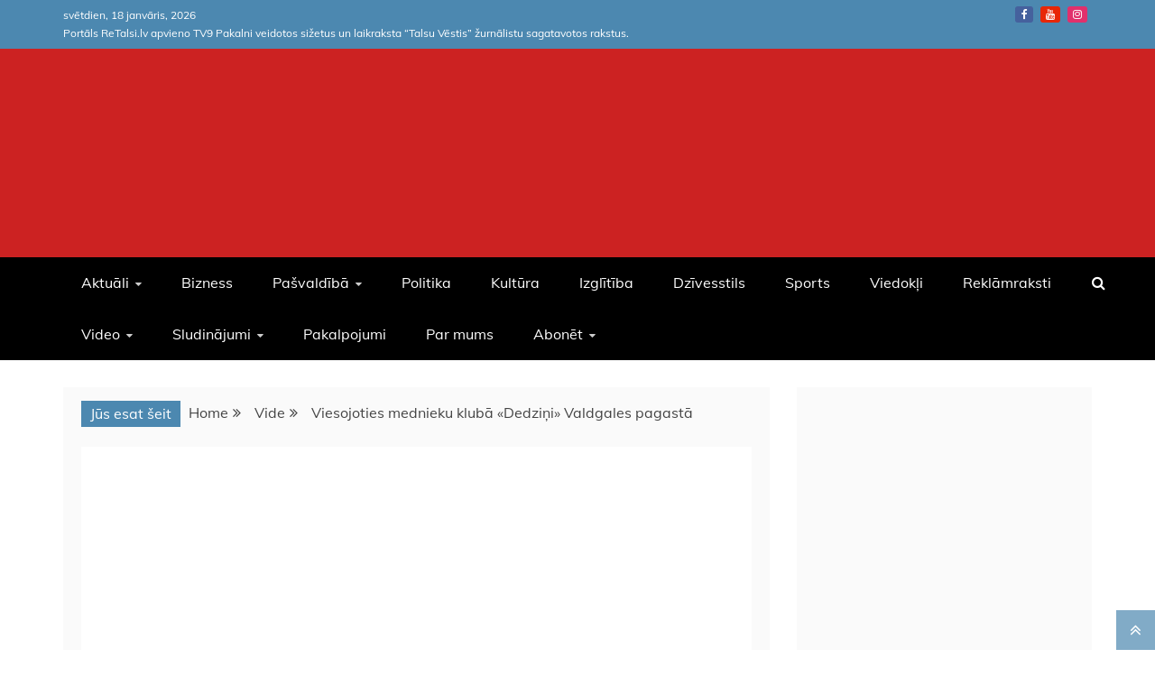

--- FILE ---
content_type: text/html; charset=UTF-8
request_url: https://retalsi.lv/viesojoties-mednieku-kluba-dedzini-valdgales-pagasta/
body_size: 43098
content:
<!doctype html>
<html lang="lv-LV" prefix="og: https://ogp.me/ns#">
<head><meta charset="UTF-8"><script>if(navigator.userAgent.match(/MSIE|Internet Explorer/i)||navigator.userAgent.match(/Trident\/7\..*?rv:11/i)){var href=document.location.href;if(!href.match(/[?&]noclsop/)){if(href.indexOf("?")==-1){if(href.indexOf("#")==-1){document.location.href=href+"?noclsop=1"}else{document.location.href=href.replace("#","?noclsop=1#")}}else{if(href.indexOf("#")==-1){document.location.href=href+"&noclsop=1"}else{document.location.href=href.replace("#","&noclsop=1#")}}}}</script><script>(()=>{class RocketLazyLoadScripts{constructor(){this.v="2.0.3",this.userEvents=["keydown","keyup","mousedown","mouseup","mousemove","mouseover","mouseenter","mouseout","mouseleave","touchmove","touchstart","touchend","touchcancel","wheel","click","dblclick","input","visibilitychange"],this.attributeEvents=["onblur","onclick","oncontextmenu","ondblclick","onfocus","onmousedown","onmouseenter","onmouseleave","onmousemove","onmouseout","onmouseover","onmouseup","onmousewheel","onscroll","onsubmit"]}async t(){this.i(),this.o(),/iP(ad|hone)/.test(navigator.userAgent)&&this.h(),this.u(),this.l(this),this.m(),this.k(this),this.p(this),this._(),await Promise.all([this.R(),this.L()]),this.lastBreath=Date.now(),this.S(this),this.P(),this.D(),this.O(),this.M(),await this.C(this.delayedScripts.normal),await this.C(this.delayedScripts.defer),await this.C(this.delayedScripts.async),this.F("domReady"),await this.T(),await this.j(),await this.I(),this.F("windowLoad"),await this.A(),window.dispatchEvent(new Event("rocket-allScriptsLoaded")),this.everythingLoaded=!0,this.lastTouchEnd&&await new Promise((t=>setTimeout(t,500-Date.now()+this.lastTouchEnd))),this.H(),this.F("all"),this.U(),this.W()}i(){this.CSPIssue=sessionStorage.getItem("rocketCSPIssue"),document.addEventListener("securitypolicyviolation",(t=>{this.CSPIssue||"script-src-elem"!==t.violatedDirective||"data"!==t.blockedURI||(this.CSPIssue=!0,sessionStorage.setItem("rocketCSPIssue",!0))}),{isRocket:!0})}o(){window.addEventListener("pageshow",(t=>{this.persisted=t.persisted,this.realWindowLoadedFired=!0}),{isRocket:!0}),window.addEventListener("pagehide",(()=>{this.onFirstUserAction=null}),{isRocket:!0})}h(){let t;function e(e){t=e}window.addEventListener("touchstart",e,{isRocket:!0}),window.addEventListener("touchend",(function i(o){Math.abs(o.changedTouches[0].pageX-t.changedTouches[0].pageX)<10&&Math.abs(o.changedTouches[0].pageY-t.changedTouches[0].pageY)<10&&o.timeStamp-t.timeStamp<200&&(o.target.dispatchEvent(new PointerEvent("click",{target:o.target,bubbles:!0,cancelable:!0,detail:1})),event.preventDefault(),window.removeEventListener("touchstart",e,{isRocket:!0}),window.removeEventListener("touchend",i,{isRocket:!0}))}),{isRocket:!0})}q(t){this.userActionTriggered||("mousemove"!==t.type||this.firstMousemoveIgnored?"keyup"===t.type||"mouseover"===t.type||"mouseout"===t.type||(this.userActionTriggered=!0,this.onFirstUserAction&&this.onFirstUserAction()):this.firstMousemoveIgnored=!0),"click"===t.type&&t.preventDefault(),this.savedUserEvents.length>0&&(t.stopPropagation(),t.stopImmediatePropagation()),"touchstart"===this.lastEvent&&"touchend"===t.type&&(this.lastTouchEnd=Date.now()),"click"===t.type&&(this.lastTouchEnd=0),this.lastEvent=t.type,this.savedUserEvents.push(t)}u(){this.savedUserEvents=[],this.userEventHandler=this.q.bind(this),this.userEvents.forEach((t=>window.addEventListener(t,this.userEventHandler,{passive:!1,isRocket:!0})))}U(){this.userEvents.forEach((t=>window.removeEventListener(t,this.userEventHandler,{passive:!1,isRocket:!0}))),this.savedUserEvents.forEach((t=>{t.target.dispatchEvent(new window[t.constructor.name](t.type,t))}))}m(){this.eventsMutationObserver=new MutationObserver((t=>{const e="return false";for(const i of t){if("attributes"===i.type){const t=i.target.getAttribute(i.attributeName);t&&t!==e&&(i.target.setAttribute("data-rocket-"+i.attributeName,t),i.target["rocket"+i.attributeName]=new Function("event",t),i.target.setAttribute(i.attributeName,e))}"childList"===i.type&&i.addedNodes.forEach((t=>{if(t.nodeType===Node.ELEMENT_NODE)for(const i of t.attributes)this.attributeEvents.includes(i.name)&&i.value&&""!==i.value&&(t.setAttribute("data-rocket-"+i.name,i.value),t["rocket"+i.name]=new Function("event",i.value),t.setAttribute(i.name,e))}))}})),this.eventsMutationObserver.observe(document,{subtree:!0,childList:!0,attributeFilter:this.attributeEvents})}H(){this.eventsMutationObserver.disconnect(),this.attributeEvents.forEach((t=>{document.querySelectorAll("[data-rocket-"+t+"]").forEach((e=>{e.setAttribute(t,e.getAttribute("data-rocket-"+t)),e.removeAttribute("data-rocket-"+t)}))}))}k(t){Object.defineProperty(HTMLElement.prototype,"onclick",{get(){return this.rocketonclick||null},set(e){this.rocketonclick=e,this.setAttribute(t.everythingLoaded?"onclick":"data-rocket-onclick","this.rocketonclick(event)")}})}S(t){function e(e,i){let o=e[i];e[i]=null,Object.defineProperty(e,i,{get:()=>o,set(s){t.everythingLoaded?o=s:e["rocket"+i]=o=s}})}e(document,"onreadystatechange"),e(window,"onload"),e(window,"onpageshow");try{Object.defineProperty(document,"readyState",{get:()=>t.rocketReadyState,set(e){t.rocketReadyState=e},configurable:!0}),document.readyState="loading"}catch(t){console.log("WPRocket DJE readyState conflict, bypassing")}}l(t){this.originalAddEventListener=EventTarget.prototype.addEventListener,this.originalRemoveEventListener=EventTarget.prototype.removeEventListener,this.savedEventListeners=[],EventTarget.prototype.addEventListener=function(e,i,o){o&&o.isRocket||!t.B(e,this)&&!t.userEvents.includes(e)||t.B(e,this)&&!t.userActionTriggered||e.startsWith("rocket-")||t.everythingLoaded?t.originalAddEventListener.call(this,e,i,o):t.savedEventListeners.push({target:this,remove:!1,type:e,func:i,options:o})},EventTarget.prototype.removeEventListener=function(e,i,o){o&&o.isRocket||!t.B(e,this)&&!t.userEvents.includes(e)||t.B(e,this)&&!t.userActionTriggered||e.startsWith("rocket-")||t.everythingLoaded?t.originalRemoveEventListener.call(this,e,i,o):t.savedEventListeners.push({target:this,remove:!0,type:e,func:i,options:o})}}F(t){"all"===t&&(EventTarget.prototype.addEventListener=this.originalAddEventListener,EventTarget.prototype.removeEventListener=this.originalRemoveEventListener),this.savedEventListeners=this.savedEventListeners.filter((e=>{let i=e.type,o=e.target||window;return"domReady"===t&&"DOMContentLoaded"!==i&&"readystatechange"!==i||("windowLoad"===t&&"load"!==i&&"readystatechange"!==i&&"pageshow"!==i||(this.B(i,o)&&(i="rocket-"+i),e.remove?o.removeEventListener(i,e.func,e.options):o.addEventListener(i,e.func,e.options),!1))}))}p(t){let e;function i(e){return t.everythingLoaded?e:e.split(" ").map((t=>"load"===t||t.startsWith("load.")?"rocket-jquery-load":t)).join(" ")}function o(o){function s(e){const s=o.fn[e];o.fn[e]=o.fn.init.prototype[e]=function(){return this[0]===window&&t.userActionTriggered&&("string"==typeof arguments[0]||arguments[0]instanceof String?arguments[0]=i(arguments[0]):"object"==typeof arguments[0]&&Object.keys(arguments[0]).forEach((t=>{const e=arguments[0][t];delete arguments[0][t],arguments[0][i(t)]=e}))),s.apply(this,arguments),this}}if(o&&o.fn&&!t.allJQueries.includes(o)){const e={DOMContentLoaded:[],"rocket-DOMContentLoaded":[]};for(const t in e)document.addEventListener(t,(()=>{e[t].forEach((t=>t()))}),{isRocket:!0});o.fn.ready=o.fn.init.prototype.ready=function(i){function s(){parseInt(o.fn.jquery)>2?setTimeout((()=>i.bind(document)(o))):i.bind(document)(o)}return t.realDomReadyFired?!t.userActionTriggered||t.fauxDomReadyFired?s():e["rocket-DOMContentLoaded"].push(s):e.DOMContentLoaded.push(s),o([])},s("on"),s("one"),s("off"),t.allJQueries.push(o)}e=o}t.allJQueries=[],o(window.jQuery),Object.defineProperty(window,"jQuery",{get:()=>e,set(t){o(t)}})}P(){const t=new Map;document.write=document.writeln=function(e){const i=document.currentScript,o=document.createRange(),s=i.parentElement;let n=t.get(i);void 0===n&&(n=i.nextSibling,t.set(i,n));const c=document.createDocumentFragment();o.setStart(c,0),c.appendChild(o.createContextualFragment(e)),s.insertBefore(c,n)}}async R(){return new Promise((t=>{this.userActionTriggered?t():this.onFirstUserAction=t}))}async L(){return new Promise((t=>{document.addEventListener("DOMContentLoaded",(()=>{this.realDomReadyFired=!0,t()}),{isRocket:!0})}))}async I(){return this.realWindowLoadedFired?Promise.resolve():new Promise((t=>{window.addEventListener("load",t,{isRocket:!0})}))}M(){this.pendingScripts=[];this.scriptsMutationObserver=new MutationObserver((t=>{for(const e of t)e.addedNodes.forEach((t=>{"SCRIPT"!==t.tagName||t.noModule||t.isWPRocket||this.pendingScripts.push({script:t,promise:new Promise((e=>{const i=()=>{const i=this.pendingScripts.findIndex((e=>e.script===t));i>=0&&this.pendingScripts.splice(i,1),e()};t.addEventListener("load",i,{isRocket:!0}),t.addEventListener("error",i,{isRocket:!0}),setTimeout(i,1e3)}))})}))})),this.scriptsMutationObserver.observe(document,{childList:!0,subtree:!0})}async j(){await this.J(),this.pendingScripts.length?(await this.pendingScripts[0].promise,await this.j()):this.scriptsMutationObserver.disconnect()}D(){this.delayedScripts={normal:[],async:[],defer:[]},document.querySelectorAll("script[type$=rocketlazyloadscript]").forEach((t=>{t.hasAttribute("data-rocket-src")?t.hasAttribute("async")&&!1!==t.async?this.delayedScripts.async.push(t):t.hasAttribute("defer")&&!1!==t.defer||"module"===t.getAttribute("data-rocket-type")?this.delayedScripts.defer.push(t):this.delayedScripts.normal.push(t):this.delayedScripts.normal.push(t)}))}async _(){await this.L();let t=[];document.querySelectorAll("script[type$=rocketlazyloadscript][data-rocket-src]").forEach((e=>{let i=e.getAttribute("data-rocket-src");if(i&&!i.startsWith("data:")){i.startsWith("//")&&(i=location.protocol+i);try{const o=new URL(i).origin;o!==location.origin&&t.push({src:o,crossOrigin:e.crossOrigin||"module"===e.getAttribute("data-rocket-type")})}catch(t){}}})),t=[...new Map(t.map((t=>[JSON.stringify(t),t]))).values()],this.N(t,"preconnect")}async $(t){if(await this.G(),!0!==t.noModule||!("noModule"in HTMLScriptElement.prototype))return new Promise((e=>{let i;function o(){(i||t).setAttribute("data-rocket-status","executed"),e()}try{if(navigator.userAgent.includes("Firefox/")||""===navigator.vendor||this.CSPIssue)i=document.createElement("script"),[...t.attributes].forEach((t=>{let e=t.nodeName;"type"!==e&&("data-rocket-type"===e&&(e="type"),"data-rocket-src"===e&&(e="src"),i.setAttribute(e,t.nodeValue))})),t.text&&(i.text=t.text),t.nonce&&(i.nonce=t.nonce),i.hasAttribute("src")?(i.addEventListener("load",o,{isRocket:!0}),i.addEventListener("error",(()=>{i.setAttribute("data-rocket-status","failed-network"),e()}),{isRocket:!0}),setTimeout((()=>{i.isConnected||e()}),1)):(i.text=t.text,o()),i.isWPRocket=!0,t.parentNode.replaceChild(i,t);else{const i=t.getAttribute("data-rocket-type"),s=t.getAttribute("data-rocket-src");i?(t.type=i,t.removeAttribute("data-rocket-type")):t.removeAttribute("type"),t.addEventListener("load",o,{isRocket:!0}),t.addEventListener("error",(i=>{this.CSPIssue&&i.target.src.startsWith("data:")?(console.log("WPRocket: CSP fallback activated"),t.removeAttribute("src"),this.$(t).then(e)):(t.setAttribute("data-rocket-status","failed-network"),e())}),{isRocket:!0}),s?(t.fetchPriority="high",t.removeAttribute("data-rocket-src"),t.src=s):t.src="data:text/javascript;base64,"+window.btoa(unescape(encodeURIComponent(t.text)))}}catch(i){t.setAttribute("data-rocket-status","failed-transform"),e()}}));t.setAttribute("data-rocket-status","skipped")}async C(t){const e=t.shift();return e?(e.isConnected&&await this.$(e),this.C(t)):Promise.resolve()}O(){this.N([...this.delayedScripts.normal,...this.delayedScripts.defer,...this.delayedScripts.async],"preload")}N(t,e){this.trash=this.trash||[];let i=!0;var o=document.createDocumentFragment();t.forEach((t=>{const s=t.getAttribute&&t.getAttribute("data-rocket-src")||t.src;if(s&&!s.startsWith("data:")){const n=document.createElement("link");n.href=s,n.rel=e,"preconnect"!==e&&(n.as="script",n.fetchPriority=i?"high":"low"),t.getAttribute&&"module"===t.getAttribute("data-rocket-type")&&(n.crossOrigin=!0),t.crossOrigin&&(n.crossOrigin=t.crossOrigin),t.integrity&&(n.integrity=t.integrity),t.nonce&&(n.nonce=t.nonce),o.appendChild(n),this.trash.push(n),i=!1}})),document.head.appendChild(o)}W(){this.trash.forEach((t=>t.remove()))}async T(){try{document.readyState="interactive"}catch(t){}this.fauxDomReadyFired=!0;try{await this.G(),document.dispatchEvent(new Event("rocket-readystatechange")),await this.G(),document.rocketonreadystatechange&&document.rocketonreadystatechange(),await this.G(),document.dispatchEvent(new Event("rocket-DOMContentLoaded")),await this.G(),window.dispatchEvent(new Event("rocket-DOMContentLoaded"))}catch(t){console.error(t)}}async A(){try{document.readyState="complete"}catch(t){}try{await this.G(),document.dispatchEvent(new Event("rocket-readystatechange")),await this.G(),document.rocketonreadystatechange&&document.rocketonreadystatechange(),await this.G(),window.dispatchEvent(new Event("rocket-load")),await this.G(),window.rocketonload&&window.rocketonload(),await this.G(),this.allJQueries.forEach((t=>t(window).trigger("rocket-jquery-load"))),await this.G();const t=new Event("rocket-pageshow");t.persisted=this.persisted,window.dispatchEvent(t),await this.G(),window.rocketonpageshow&&window.rocketonpageshow({persisted:this.persisted})}catch(t){console.error(t)}}async G(){Date.now()-this.lastBreath>45&&(await this.J(),this.lastBreath=Date.now())}async J(){return document.hidden?new Promise((t=>setTimeout(t))):new Promise((t=>requestAnimationFrame(t)))}B(t,e){return e===document&&"readystatechange"===t||(e===document&&"DOMContentLoaded"===t||(e===window&&"DOMContentLoaded"===t||(e===window&&"load"===t||e===window&&"pageshow"===t)))}static run(){(new RocketLazyLoadScripts).t()}}RocketLazyLoadScripts.run()})();</script>
    
    <meta name="viewport" content="width=device-width, initial-scale=1">
    <link rel="profile" href="https://gmpg.org/xfn/11">

    
<!-- Search Engine Optimization by Rank Math - https://rankmath.com/ -->
<title>Viesojoties mednieku klubā «Dedziņi» Valdgales pagastā - ReTalsi</title>
<link data-rocket-preload as="style" href="https://fonts.googleapis.com/css?family=Oswald%7CSlabo%2027px%7CMuli&#038;display=swap" rel="preload">
<link crossorigin data-rocket-preload as="font" href="https://retalsi.lv/wp-content/plugins/woocommerce/assets/fonts/WooCommerce.woff2" rel="preload">
<link crossorigin data-rocket-preload as="font" href="https://fonts.gstatic.com/s/oswald/v57/TK3_WkUHHAIjg75cFRf3bXL8LICs1_FvsUhiZTaR.woff2" rel="preload">
<link crossorigin data-rocket-preload as="font" href="https://fonts.gstatic.com/s/oswald/v57/TK3_WkUHHAIjg75cFRf3bXL8LICs1_FvsUZiZQ.woff2" rel="preload">
<link crossorigin data-rocket-preload as="font" href="https://fonts.gstatic.com/s/muli/v34/7Aulp_0qiz-aVz7u3PJLcUMYOFnOkEk50eiNxw.woff2" rel="preload">
<link crossorigin data-rocket-preload as="font" href="https://fonts.gstatic.com/s/muli/v34/7Aulp_0qiz-aVz7u3PJLcUMYOFnOkEk30eg.woff2" rel="preload">
<link crossorigin data-rocket-preload as="font" href="https://fonts.gstatic.com/s/slabo27px/v16/mFT0WbgBwKPR_Z4hGN2qgxED1XJ7.woff2" rel="preload">
<link crossorigin data-rocket-preload as="font" href="https://fonts.gstatic.com/s/slabo27px/v16/mFT0WbgBwKPR_Z4hGN2qgx8D1Q.woff2" rel="preload">
<link crossorigin data-rocket-preload as="font" href="https://retalsi.lv/wp-content/themes/refined-magazine/candidthemes/assets/framework/Font-Awesome/fonts/fontawesome-webfont.woff2?v=4.7.0" rel="preload">
<link href="https://fonts.googleapis.com/css?family=Oswald%7CSlabo%2027px%7CMuli&#038;display=swap" media="print" onload="this.media=&#039;all&#039;" rel="stylesheet">
<noscript><link rel="stylesheet" href="https://fonts.googleapis.com/css?family=Oswald%7CSlabo%2027px%7CMuli&#038;display=swap"></noscript>
<style id="wpr-usedcss">img:is([sizes=auto i],[sizes^="auto," i]){contain-intrinsic-size:3000px 1500px}img.emoji{display:inline!important;border:none!important;box-shadow:none!important;height:1em!important;width:1em!important;margin:0 .07em!important;vertical-align:-.1em!important;background:0 0!important;padding:0!important}:where(.wp-block-button__link){border-radius:9999px;box-shadow:none;padding:calc(.667em + 2px) calc(1.333em + 2px);text-decoration:none}:root :where(.wp-block-button .wp-block-button__link.is-style-outline),:root :where(.wp-block-button.is-style-outline>.wp-block-button__link){border:2px solid;padding:.667em 1.333em}:root :where(.wp-block-button .wp-block-button__link.is-style-outline:not(.has-text-color)),:root :where(.wp-block-button.is-style-outline>.wp-block-button__link:not(.has-text-color)){color:currentColor}:root :where(.wp-block-button .wp-block-button__link.is-style-outline:not(.has-background)),:root :where(.wp-block-button.is-style-outline>.wp-block-button__link:not(.has-background)){background-color:initial;background-image:none}:where(.wp-block-calendar table:not(.has-background) th){background:#ddd}:where(.wp-block-columns){margin-bottom:1.75em}:where(.wp-block-columns.has-background){padding:1.25em 2.375em}:where(.wp-block-post-comments input[type=submit]){border:none}:where(.wp-block-cover-image:not(.has-text-color)),:where(.wp-block-cover:not(.has-text-color)){color:#fff}:where(.wp-block-cover-image.is-light:not(.has-text-color)),:where(.wp-block-cover.is-light:not(.has-text-color)){color:#000}:root :where(.wp-block-cover h1:not(.has-text-color)),:root :where(.wp-block-cover h2:not(.has-text-color)),:root :where(.wp-block-cover h3:not(.has-text-color)),:root :where(.wp-block-cover h4:not(.has-text-color)),:root :where(.wp-block-cover h5:not(.has-text-color)),:root :where(.wp-block-cover h6:not(.has-text-color)),:root :where(.wp-block-cover p:not(.has-text-color)){color:inherit}:where(.wp-block-file){margin-bottom:1.5em}:where(.wp-block-file__button){border-radius:2em;display:inline-block;padding:.5em 1em}:where(.wp-block-file__button):is(a):active,:where(.wp-block-file__button):is(a):focus,:where(.wp-block-file__button):is(a):hover,:where(.wp-block-file__button):is(a):visited{box-shadow:none;color:#fff;opacity:.85;text-decoration:none}.wp-block-gallery:not(.has-nested-images){display:flex;flex-wrap:wrap;list-style-type:none;margin:0;padding:0}.wp-block-gallery:not(.has-nested-images) figcaption{flex-grow:1}figure.wp-block-gallery.has-nested-images{align-items:normal}.wp-block-gallery.has-nested-images figure.wp-block-image:not(#individual-image){margin:0;width:calc(50% - var(--wp--style--unstable-gallery-gap,16px)/ 2)}.wp-block-gallery.has-nested-images figure.wp-block-image{box-sizing:border-box;display:flex;flex-direction:column;flex-grow:1;justify-content:center;max-width:100%;position:relative}.wp-block-gallery.has-nested-images figure.wp-block-image>a,.wp-block-gallery.has-nested-images figure.wp-block-image>div{flex-direction:column;flex-grow:1;margin:0}.wp-block-gallery.has-nested-images figure.wp-block-image img{display:block;height:auto;max-width:100%!important;width:auto}.wp-block-gallery.has-nested-images figure.wp-block-image figcaption,.wp-block-gallery.has-nested-images figure.wp-block-image:has(figcaption):before{bottom:0;left:0;max-height:100%;position:absolute;right:0}.wp-block-gallery.has-nested-images figure.wp-block-image:has(figcaption):before{-webkit-backdrop-filter:blur(3px);backdrop-filter:blur(3px);content:"";height:100%;-webkit-mask-image:linear-gradient(0deg,#000 20%,#0000);mask-image:linear-gradient(0deg,#000 20%,#0000);max-height:40%}.wp-block-gallery.has-nested-images figure.wp-block-image figcaption{background:linear-gradient(0deg,#0006,#0000);box-sizing:border-box;color:#fff;font-size:13px;margin:0;overflow:auto;padding:1em;scrollbar-color:#0000 #0000;scrollbar-gutter:stable both-edges;scrollbar-width:thin;text-align:center;text-shadow:0 0 1.5px #000;will-change:transform}.wp-block-gallery.has-nested-images figure.wp-block-image figcaption::-webkit-scrollbar{height:12px;width:12px}.wp-block-gallery.has-nested-images figure.wp-block-image figcaption::-webkit-scrollbar-track{background-color:initial}.wp-block-gallery.has-nested-images figure.wp-block-image figcaption::-webkit-scrollbar-thumb{background-clip:padding-box;background-color:initial;border:3px solid #0000;border-radius:8px}.wp-block-gallery.has-nested-images figure.wp-block-image figcaption:focus-within::-webkit-scrollbar-thumb,.wp-block-gallery.has-nested-images figure.wp-block-image figcaption:focus::-webkit-scrollbar-thumb,.wp-block-gallery.has-nested-images figure.wp-block-image figcaption:hover::-webkit-scrollbar-thumb{background-color:#fffc}.wp-block-gallery.has-nested-images figure.wp-block-image figcaption:focus,.wp-block-gallery.has-nested-images figure.wp-block-image figcaption:focus-within,.wp-block-gallery.has-nested-images figure.wp-block-image figcaption:hover{scrollbar-color:#fffc #0000}@media (hover:none){.wp-block-gallery.has-nested-images figure.wp-block-image figcaption{scrollbar-color:#fffc #0000}}.wp-block-gallery.has-nested-images figure.wp-block-image figcaption img{display:inline}.wp-block-gallery.has-nested-images figure.wp-block-image figcaption a{color:inherit}.wp-block-gallery.has-nested-images figcaption{flex-basis:100%;flex-grow:1;text-align:center}.wp-block-gallery.has-nested-images:not(.is-cropped) figure.wp-block-image:not(#individual-image){margin-bottom:auto;margin-top:0}.wp-block-gallery.has-nested-images.is-cropped figure.wp-block-image:not(#individual-image){align-self:inherit}.wp-block-gallery.has-nested-images.is-cropped figure.wp-block-image:not(#individual-image)>a,.wp-block-gallery.has-nested-images.is-cropped figure.wp-block-image:not(#individual-image)>div:not(.components-drop-zone){display:flex}.wp-block-gallery.has-nested-images.is-cropped figure.wp-block-image:not(#individual-image) a,.wp-block-gallery.has-nested-images.is-cropped figure.wp-block-image:not(#individual-image) img{flex:1 0 0%;height:100%;object-fit:cover;width:100%}@media (min-width:600px){.wp-block-gallery.has-nested-images.columns-default figure.wp-block-image:not(#individual-image){width:calc(33.33% - var(--wp--style--unstable-gallery-gap,16px)*.66667)}.wp-block-gallery.has-nested-images.columns-default figure.wp-block-image:not(#individual-image):first-child:nth-last-child(2),.wp-block-gallery.has-nested-images.columns-default figure.wp-block-image:not(#individual-image):first-child:nth-last-child(2)~figure.wp-block-image:not(#individual-image){width:calc(50% - var(--wp--style--unstable-gallery-gap,16px)*.5)}.wp-block-gallery.has-nested-images.columns-default figure.wp-block-image:not(#individual-image):first-child:last-child{width:100%}}:where(.wp-block-group.wp-block-group-is-layout-constrained){position:relative}.wp-block-image>a,.wp-block-image>figure>a{display:inline-block}.wp-block-image img{box-sizing:border-box;height:auto;max-width:100%;vertical-align:bottom}@media not (prefers-reduced-motion){.wp-block-image img.hide{visibility:hidden}.wp-block-image img.show{animation:.4s show-content-image}}.wp-block-image[style*=border-radius] img,.wp-block-image[style*=border-radius]>a{border-radius:inherit}.wp-block-image :where(figcaption){margin-bottom:1em;margin-top:.5em}:root :where(.wp-block-image.is-style-rounded img,.wp-block-image .is-style-rounded img){border-radius:9999px}.wp-block-image figure{margin:0}@keyframes show-content-image{0%{visibility:hidden}99%{visibility:hidden}to{visibility:visible}}:where(.wp-block-latest-comments:not([style*=line-height] .wp-block-latest-comments__comment)){line-height:1.1}:where(.wp-block-latest-comments:not([style*=line-height] .wp-block-latest-comments__comment-excerpt p)){line-height:1.8}:root :where(.wp-block-latest-posts.is-grid){padding:0}:root :where(.wp-block-latest-posts.wp-block-latest-posts__list){padding-left:0}ul{box-sizing:border-box}:root :where(.wp-block-list.has-background){padding:1.25em 2.375em}:where(.wp-block-navigation.has-background .wp-block-navigation-item a:not(.wp-element-button)),:where(.wp-block-navigation.has-background .wp-block-navigation-submenu a:not(.wp-element-button)){padding:.5em 1em}:where(.wp-block-navigation .wp-block-navigation__submenu-container .wp-block-navigation-item a:not(.wp-element-button)),:where(.wp-block-navigation .wp-block-navigation__submenu-container .wp-block-navigation-submenu a:not(.wp-element-button)),:where(.wp-block-navigation .wp-block-navigation__submenu-container .wp-block-navigation-submenu button.wp-block-navigation-item__content),:where(.wp-block-navigation .wp-block-navigation__submenu-container .wp-block-pages-list__item button.wp-block-navigation-item__content){padding:.5em 1em}:root :where(p.has-background){padding:1.25em 2.375em}:where(p.has-text-color:not(.has-link-color)) a{color:inherit}:where(.wp-block-post-comments-form) input:not([type=submit]),:where(.wp-block-post-comments-form) textarea{border:1px solid #949494;font-family:inherit;font-size:1em}:where(.wp-block-post-comments-form) input:where(:not([type=submit]):not([type=checkbox])),:where(.wp-block-post-comments-form) textarea{padding:calc(.667em + 2px)}:where(.wp-block-post-excerpt){box-sizing:border-box;margin-bottom:var(--wp--style--block-gap);margin-top:var(--wp--style--block-gap)}:where(.wp-block-preformatted.has-background){padding:1.25em 2.375em}.wp-block-quote{box-sizing:border-box}.wp-block-quote{overflow-wrap:break-word}.wp-block-quote>cite{display:block}:where(.wp-block-search__button){border:1px solid #ccc;padding:6px 10px}:where(.wp-block-search__input){font-family:inherit;font-size:inherit;font-style:inherit;font-weight:inherit;letter-spacing:inherit;line-height:inherit;text-transform:inherit}:where(.wp-block-search__button-inside .wp-block-search__inside-wrapper){border:1px solid #949494;box-sizing:border-box;padding:4px}:where(.wp-block-search__button-inside .wp-block-search__inside-wrapper) .wp-block-search__input{border:none;border-radius:0;padding:0 4px}:where(.wp-block-search__button-inside .wp-block-search__inside-wrapper) .wp-block-search__input:focus{outline:0}:where(.wp-block-search__button-inside .wp-block-search__inside-wrapper) :where(.wp-block-search__button){padding:4px 8px}:root :where(.wp-block-separator.is-style-dots){height:auto;line-height:1;text-align:center}:root :where(.wp-block-separator.is-style-dots):before{color:currentColor;content:"···";font-family:serif;font-size:1.5em;letter-spacing:2em;padding-left:2em}:root :where(.wp-block-site-logo.is-style-rounded){border-radius:9999px}:where(.wp-block-social-links:not(.is-style-logos-only)) .wp-social-link{background-color:#f0f0f0;color:#444}:where(.wp-block-social-links:not(.is-style-logos-only)) .wp-social-link-amazon{background-color:#f90;color:#fff}:where(.wp-block-social-links:not(.is-style-logos-only)) .wp-social-link-bandcamp{background-color:#1ea0c3;color:#fff}:where(.wp-block-social-links:not(.is-style-logos-only)) .wp-social-link-behance{background-color:#0757fe;color:#fff}:where(.wp-block-social-links:not(.is-style-logos-only)) .wp-social-link-bluesky{background-color:#0a7aff;color:#fff}:where(.wp-block-social-links:not(.is-style-logos-only)) .wp-social-link-codepen{background-color:#1e1f26;color:#fff}:where(.wp-block-social-links:not(.is-style-logos-only)) .wp-social-link-deviantart{background-color:#02e49b;color:#fff}:where(.wp-block-social-links:not(.is-style-logos-only)) .wp-social-link-discord{background-color:#5865f2;color:#fff}:where(.wp-block-social-links:not(.is-style-logos-only)) .wp-social-link-dribbble{background-color:#e94c89;color:#fff}:where(.wp-block-social-links:not(.is-style-logos-only)) .wp-social-link-dropbox{background-color:#4280ff;color:#fff}:where(.wp-block-social-links:not(.is-style-logos-only)) .wp-social-link-etsy{background-color:#f45800;color:#fff}:where(.wp-block-social-links:not(.is-style-logos-only)) .wp-social-link-facebook{background-color:#0866ff;color:#fff}:where(.wp-block-social-links:not(.is-style-logos-only)) .wp-social-link-fivehundredpx{background-color:#000;color:#fff}:where(.wp-block-social-links:not(.is-style-logos-only)) .wp-social-link-flickr{background-color:#0461dd;color:#fff}:where(.wp-block-social-links:not(.is-style-logos-only)) .wp-social-link-foursquare{background-color:#e65678;color:#fff}:where(.wp-block-social-links:not(.is-style-logos-only)) .wp-social-link-github{background-color:#24292d;color:#fff}:where(.wp-block-social-links:not(.is-style-logos-only)) .wp-social-link-goodreads{background-color:#eceadd;color:#382110}:where(.wp-block-social-links:not(.is-style-logos-only)) .wp-social-link-google{background-color:#ea4434;color:#fff}:where(.wp-block-social-links:not(.is-style-logos-only)) .wp-social-link-gravatar{background-color:#1d4fc4;color:#fff}:where(.wp-block-social-links:not(.is-style-logos-only)) .wp-social-link-instagram{background-color:#f00075;color:#fff}:where(.wp-block-social-links:not(.is-style-logos-only)) .wp-social-link-lastfm{background-color:#e21b24;color:#fff}:where(.wp-block-social-links:not(.is-style-logos-only)) .wp-social-link-linkedin{background-color:#0d66c2;color:#fff}:where(.wp-block-social-links:not(.is-style-logos-only)) .wp-social-link-mastodon{background-color:#3288d4;color:#fff}:where(.wp-block-social-links:not(.is-style-logos-only)) .wp-social-link-medium{background-color:#000;color:#fff}:where(.wp-block-social-links:not(.is-style-logos-only)) .wp-social-link-meetup{background-color:#f6405f;color:#fff}:where(.wp-block-social-links:not(.is-style-logos-only)) .wp-social-link-patreon{background-color:#000;color:#fff}:where(.wp-block-social-links:not(.is-style-logos-only)) .wp-social-link-pinterest{background-color:#e60122;color:#fff}:where(.wp-block-social-links:not(.is-style-logos-only)) .wp-social-link-pocket{background-color:#ef4155;color:#fff}:where(.wp-block-social-links:not(.is-style-logos-only)) .wp-social-link-reddit{background-color:#ff4500;color:#fff}:where(.wp-block-social-links:not(.is-style-logos-only)) .wp-social-link-skype{background-color:#0478d7;color:#fff}:where(.wp-block-social-links:not(.is-style-logos-only)) .wp-social-link-snapchat{background-color:#fefc00;color:#fff;stroke:#000}:where(.wp-block-social-links:not(.is-style-logos-only)) .wp-social-link-soundcloud{background-color:#ff5600;color:#fff}:where(.wp-block-social-links:not(.is-style-logos-only)) .wp-social-link-spotify{background-color:#1bd760;color:#fff}:where(.wp-block-social-links:not(.is-style-logos-only)) .wp-social-link-telegram{background-color:#2aabee;color:#fff}:where(.wp-block-social-links:not(.is-style-logos-only)) .wp-social-link-threads{background-color:#000;color:#fff}:where(.wp-block-social-links:not(.is-style-logos-only)) .wp-social-link-tiktok{background-color:#000;color:#fff}:where(.wp-block-social-links:not(.is-style-logos-only)) .wp-social-link-tumblr{background-color:#011835;color:#fff}:where(.wp-block-social-links:not(.is-style-logos-only)) .wp-social-link-twitch{background-color:#6440a4;color:#fff}:where(.wp-block-social-links:not(.is-style-logos-only)) .wp-social-link-twitter{background-color:#1da1f2;color:#fff}:where(.wp-block-social-links:not(.is-style-logos-only)) .wp-social-link-vimeo{background-color:#1eb7ea;color:#fff}:where(.wp-block-social-links:not(.is-style-logos-only)) .wp-social-link-vk{background-color:#4680c2;color:#fff}:where(.wp-block-social-links:not(.is-style-logos-only)) .wp-social-link-wordpress{background-color:#3499cd;color:#fff}:where(.wp-block-social-links:not(.is-style-logos-only)) .wp-social-link-whatsapp{background-color:#25d366;color:#fff}:where(.wp-block-social-links:not(.is-style-logos-only)) .wp-social-link-x{background-color:#000;color:#fff}:where(.wp-block-social-links:not(.is-style-logos-only)) .wp-social-link-yelp{background-color:#d32422;color:#fff}:where(.wp-block-social-links:not(.is-style-logos-only)) .wp-social-link-youtube{background-color:red;color:#fff}:where(.wp-block-social-links.is-style-logos-only) .wp-social-link{background:0 0}:where(.wp-block-social-links.is-style-logos-only) .wp-social-link svg{height:1.25em;width:1.25em}:where(.wp-block-social-links.is-style-logos-only) .wp-social-link-amazon{color:#f90}:where(.wp-block-social-links.is-style-logos-only) .wp-social-link-bandcamp{color:#1ea0c3}:where(.wp-block-social-links.is-style-logos-only) .wp-social-link-behance{color:#0757fe}:where(.wp-block-social-links.is-style-logos-only) .wp-social-link-bluesky{color:#0a7aff}:where(.wp-block-social-links.is-style-logos-only) .wp-social-link-codepen{color:#1e1f26}:where(.wp-block-social-links.is-style-logos-only) .wp-social-link-deviantart{color:#02e49b}:where(.wp-block-social-links.is-style-logos-only) .wp-social-link-discord{color:#5865f2}:where(.wp-block-social-links.is-style-logos-only) .wp-social-link-dribbble{color:#e94c89}:where(.wp-block-social-links.is-style-logos-only) .wp-social-link-dropbox{color:#4280ff}:where(.wp-block-social-links.is-style-logos-only) .wp-social-link-etsy{color:#f45800}:where(.wp-block-social-links.is-style-logos-only) .wp-social-link-facebook{color:#0866ff}:where(.wp-block-social-links.is-style-logos-only) .wp-social-link-fivehundredpx{color:#000}:where(.wp-block-social-links.is-style-logos-only) .wp-social-link-flickr{color:#0461dd}:where(.wp-block-social-links.is-style-logos-only) .wp-social-link-foursquare{color:#e65678}:where(.wp-block-social-links.is-style-logos-only) .wp-social-link-github{color:#24292d}:where(.wp-block-social-links.is-style-logos-only) .wp-social-link-goodreads{color:#382110}:where(.wp-block-social-links.is-style-logos-only) .wp-social-link-google{color:#ea4434}:where(.wp-block-social-links.is-style-logos-only) .wp-social-link-gravatar{color:#1d4fc4}:where(.wp-block-social-links.is-style-logos-only) .wp-social-link-instagram{color:#f00075}:where(.wp-block-social-links.is-style-logos-only) .wp-social-link-lastfm{color:#e21b24}:where(.wp-block-social-links.is-style-logos-only) .wp-social-link-linkedin{color:#0d66c2}:where(.wp-block-social-links.is-style-logos-only) .wp-social-link-mastodon{color:#3288d4}:where(.wp-block-social-links.is-style-logos-only) .wp-social-link-medium{color:#000}:where(.wp-block-social-links.is-style-logos-only) .wp-social-link-meetup{color:#f6405f}:where(.wp-block-social-links.is-style-logos-only) .wp-social-link-patreon{color:#000}:where(.wp-block-social-links.is-style-logos-only) .wp-social-link-pinterest{color:#e60122}:where(.wp-block-social-links.is-style-logos-only) .wp-social-link-pocket{color:#ef4155}:where(.wp-block-social-links.is-style-logos-only) .wp-social-link-reddit{color:#ff4500}:where(.wp-block-social-links.is-style-logos-only) .wp-social-link-skype{color:#0478d7}:where(.wp-block-social-links.is-style-logos-only) .wp-social-link-snapchat{color:#fff;stroke:#000}:where(.wp-block-social-links.is-style-logos-only) .wp-social-link-soundcloud{color:#ff5600}:where(.wp-block-social-links.is-style-logos-only) .wp-social-link-spotify{color:#1bd760}:where(.wp-block-social-links.is-style-logos-only) .wp-social-link-telegram{color:#2aabee}:where(.wp-block-social-links.is-style-logos-only) .wp-social-link-threads{color:#000}:where(.wp-block-social-links.is-style-logos-only) .wp-social-link-tiktok{color:#000}:where(.wp-block-social-links.is-style-logos-only) .wp-social-link-tumblr{color:#011835}:where(.wp-block-social-links.is-style-logos-only) .wp-social-link-twitch{color:#6440a4}:where(.wp-block-social-links.is-style-logos-only) .wp-social-link-twitter{color:#1da1f2}:where(.wp-block-social-links.is-style-logos-only) .wp-social-link-vimeo{color:#1eb7ea}:where(.wp-block-social-links.is-style-logos-only) .wp-social-link-vk{color:#4680c2}:where(.wp-block-social-links.is-style-logos-only) .wp-social-link-whatsapp{color:#25d366}:where(.wp-block-social-links.is-style-logos-only) .wp-social-link-wordpress{color:#3499cd}:where(.wp-block-social-links.is-style-logos-only) .wp-social-link-x{color:#000}:where(.wp-block-social-links.is-style-logos-only) .wp-social-link-yelp{color:#d32422}:where(.wp-block-social-links.is-style-logos-only) .wp-social-link-youtube{color:red}:root :where(.wp-block-social-links .wp-social-link a){padding:.25em}:root :where(.wp-block-social-links.is-style-logos-only .wp-social-link a){padding:0}:root :where(.wp-block-social-links.is-style-pill-shape .wp-social-link a){padding-left:.6666666667em;padding-right:.6666666667em}:root :where(.wp-block-tag-cloud.is-style-outline){display:flex;flex-wrap:wrap;gap:1ch}:root :where(.wp-block-tag-cloud.is-style-outline a){border:1px solid;font-size:unset!important;margin-right:0;padding:1ch 2ch;text-decoration:none!important}:root :where(.wp-block-table-of-contents){box-sizing:border-box}:where(.wp-block-term-description){box-sizing:border-box;margin-bottom:var(--wp--style--block-gap);margin-top:var(--wp--style--block-gap)}:where(pre.wp-block-verse){font-family:inherit}.entry-content{counter-reset:footnotes}:root{--wp--preset--font-size--normal:16px;--wp--preset--font-size--huge:42px}.screen-reader-text{border:0;clip-path:inset(50%);height:1px;margin:-1px;overflow:hidden;padding:0;position:absolute;width:1px;word-wrap:normal!important}.screen-reader-text:focus{background-color:#ddd;clip-path:none;color:#444;display:block;font-size:1em;height:auto;left:5px;line-height:normal;padding:15px 23px 14px;text-decoration:none;top:5px;width:auto;z-index:100000}html :where(.has-border-color){border-style:solid}html :where([style*=border-top-color]){border-top-style:solid}html :where([style*=border-right-color]){border-right-style:solid}html :where([style*=border-bottom-color]){border-bottom-style:solid}html :where([style*=border-left-color]){border-left-style:solid}html :where([style*=border-width]){border-style:solid}html :where([style*=border-top-width]){border-top-style:solid}html :where([style*=border-right-width]){border-right-style:solid}html :where([style*=border-bottom-width]){border-bottom-style:solid}html :where([style*=border-left-width]){border-left-style:solid}html :where(img[class*=wp-image-]){height:auto;max-width:100%}:where(figure){margin:0 0 1em}html :where(.is-position-sticky){--wp-admin--admin-bar--position-offset:var(--wp-admin--admin-bar--height,0px)}@media screen and (max-width:600px){html :where(.is-position-sticky){--wp-admin--admin-bar--position-offset:0px}}:root :where(.wp-block-image figcaption){color:#555;font-size:13px;text-align:center}.wp-block-image{margin:0 0 1em}.wp-block-quote{border-left:.25em solid;margin:0 0 1.75em;padding-left:1em}.wp-block-quote cite,.wp-block-quote footer{color:currentColor;font-size:.8125em;font-style:normal;position:relative}.wp-block-quote:where(.has-text-align-right){border-left:none;border-right:.25em solid;padding-left:0;padding-right:1em}.wp-block-quote:where(.has-text-align-center){border:none;padding-left:0}.wp-block-quote:where(.is-style-plain){border:none}:where(.wp-block-group.has-background){padding:1.25em 2.375em}:root :where(.wp-block-template-part.has-background){margin-bottom:0;margin-top:0;padding:1.25em 2.375em}:root{--wp--preset--aspect-ratio--square:1;--wp--preset--aspect-ratio--4-3:4/3;--wp--preset--aspect-ratio--3-4:3/4;--wp--preset--aspect-ratio--3-2:3/2;--wp--preset--aspect-ratio--2-3:2/3;--wp--preset--aspect-ratio--16-9:16/9;--wp--preset--aspect-ratio--9-16:9/16;--wp--preset--color--black:#000000;--wp--preset--color--cyan-bluish-gray:#abb8c3;--wp--preset--color--white:#ffffff;--wp--preset--color--pale-pink:#f78da7;--wp--preset--color--vivid-red:#cf2e2e;--wp--preset--color--luminous-vivid-orange:#ff6900;--wp--preset--color--luminous-vivid-amber:#fcb900;--wp--preset--color--light-green-cyan:#7bdcb5;--wp--preset--color--vivid-green-cyan:#00d084;--wp--preset--color--pale-cyan-blue:#8ed1fc;--wp--preset--color--vivid-cyan-blue:#0693e3;--wp--preset--color--vivid-purple:#9b51e0;--wp--preset--gradient--vivid-cyan-blue-to-vivid-purple:linear-gradient(135deg,rgba(6, 147, 227, 1) 0%,rgb(155, 81, 224) 100%);--wp--preset--gradient--light-green-cyan-to-vivid-green-cyan:linear-gradient(135deg,rgb(122, 220, 180) 0%,rgb(0, 208, 130) 100%);--wp--preset--gradient--luminous-vivid-amber-to-luminous-vivid-orange:linear-gradient(135deg,rgba(252, 185, 0, 1) 0%,rgba(255, 105, 0, 1) 100%);--wp--preset--gradient--luminous-vivid-orange-to-vivid-red:linear-gradient(135deg,rgba(255, 105, 0, 1) 0%,rgb(207, 46, 46) 100%);--wp--preset--gradient--very-light-gray-to-cyan-bluish-gray:linear-gradient(135deg,rgb(238, 238, 238) 0%,rgb(169, 184, 195) 100%);--wp--preset--gradient--cool-to-warm-spectrum:linear-gradient(135deg,rgb(74, 234, 220) 0%,rgb(151, 120, 209) 20%,rgb(207, 42, 186) 40%,rgb(238, 44, 130) 60%,rgb(251, 105, 98) 80%,rgb(254, 248, 76) 100%);--wp--preset--gradient--blush-light-purple:linear-gradient(135deg,rgb(255, 206, 236) 0%,rgb(152, 150, 240) 100%);--wp--preset--gradient--blush-bordeaux:linear-gradient(135deg,rgb(254, 205, 165) 0%,rgb(254, 45, 45) 50%,rgb(107, 0, 62) 100%);--wp--preset--gradient--luminous-dusk:linear-gradient(135deg,rgb(255, 203, 112) 0%,rgb(199, 81, 192) 50%,rgb(65, 88, 208) 100%);--wp--preset--gradient--pale-ocean:linear-gradient(135deg,rgb(255, 245, 203) 0%,rgb(182, 227, 212) 50%,rgb(51, 167, 181) 100%);--wp--preset--gradient--electric-grass:linear-gradient(135deg,rgb(202, 248, 128) 0%,rgb(113, 206, 126) 100%);--wp--preset--gradient--midnight:linear-gradient(135deg,rgb(2, 3, 129) 0%,rgb(40, 116, 252) 100%);--wp--preset--font-size--small:13px;--wp--preset--font-size--medium:20px;--wp--preset--font-size--large:36px;--wp--preset--font-size--x-large:42px;--wp--preset--spacing--20:0.44rem;--wp--preset--spacing--30:0.67rem;--wp--preset--spacing--40:1rem;--wp--preset--spacing--50:1.5rem;--wp--preset--spacing--60:2.25rem;--wp--preset--spacing--70:3.38rem;--wp--preset--spacing--80:5.06rem;--wp--preset--shadow--natural:6px 6px 9px rgba(0, 0, 0, .2);--wp--preset--shadow--deep:12px 12px 50px rgba(0, 0, 0, .4);--wp--preset--shadow--sharp:6px 6px 0px rgba(0, 0, 0, .2);--wp--preset--shadow--outlined:6px 6px 0px -3px rgba(255, 255, 255, 1),6px 6px rgba(0, 0, 0, 1);--wp--preset--shadow--crisp:6px 6px 0px rgba(0, 0, 0, 1)}:where(.is-layout-flex){gap:.5em}:where(.is-layout-grid){gap:.5em}body .is-layout-flex{display:flex}.is-layout-flex{flex-wrap:wrap;align-items:center}.is-layout-flex>:is(*,div){margin:0}:where(.wp-block-post-template.is-layout-flex){gap:1.25em}:where(.wp-block-post-template.is-layout-grid){gap:1.25em}:where(.wp-block-columns.is-layout-flex){gap:2em}:where(.wp-block-columns.is-layout-grid){gap:2em}:root :where(.wp-block-pullquote){font-size:1.5em;line-height:1.6}.woocommerce .woocommerce-error .button,.woocommerce .woocommerce-message .button{float:right}.woocommerce img{height:auto;max-width:100%}.woocommerce div.product div.images{float:left;width:48%}.woocommerce div.product div.thumbnails::after,.woocommerce div.product div.thumbnails::before{content:" ";display:table}.woocommerce div.product div.thumbnails::after{clear:both}.woocommerce div.product div.thumbnails a{float:left;width:30.75%;margin-right:3.8%;margin-bottom:1em}.woocommerce div.product div.thumbnails a.last{margin-right:0}.woocommerce div.product div.thumbnails a.first{clear:both}.woocommerce div.product div.thumbnails.columns-1 a{width:100%;margin-right:0;float:none}.woocommerce div.product div.thumbnails.columns-2 a{width:48%}.woocommerce div.product div.thumbnails.columns-4 a{width:22.05%}.woocommerce div.product div.thumbnails.columns-5 a{width:16.9%}.woocommerce div.product div.summary{float:right;width:48%;clear:none}.woocommerce div.product .woocommerce-tabs{clear:both}.woocommerce div.product .woocommerce-tabs ul.tabs::after,.woocommerce div.product .woocommerce-tabs ul.tabs::before{content:" ";display:table}.woocommerce div.product .woocommerce-tabs ul.tabs::after{clear:both}.woocommerce div.product .woocommerce-tabs ul.tabs li{display:inline-block}.woocommerce div.product #reviews .comment::after,.woocommerce div.product #reviews .comment::before{content:" ";display:table}.woocommerce div.product #reviews .comment::after{clear:both}.woocommerce div.product #reviews .comment img{float:right;height:auto}.woocommerce .woocommerce-result-count{float:left}.woocommerce .woocommerce-ordering{float:right}.woocommerce form .password-input{display:flex;flex-direction:column;justify-content:center;position:relative}.woocommerce form .password-input input[type=password]{padding-right:2.5rem}.woocommerce form .password-input input::-ms-reveal{display:none}.woocommerce form .show-password-input{background-color:transparent;border-radius:0;border:0;color:var(--wc-form-color-text,#000);cursor:pointer;font-size:inherit;line-height:inherit;margin:0;padding:0;position:absolute;right:.7em;text-decoration:none;top:50%;transform:translateY(-50%);-moz-osx-font-smoothing:inherit;-webkit-appearance:none;-webkit-font-smoothing:inherit}.woocommerce form .show-password-input::before{background-repeat:no-repeat;background-size:cover;background-image:url('data:image/svg+xml,<svg width="20" height="20" viewBox="0 0 20 20" fill="none" xmlns="http://www.w3.org/2000/svg"><path d="M17.3 3.3C16.9 2.9 16.2 2.9 15.7 3.3L13.3 5.7C12.2437 5.3079 11.1267 5.1048 10 5.1C6.2 5.2 2.8 7.2 1 10.5C1.2 10.9 1.5 11.3 1.8 11.7C2.6 12.8 3.6 13.7 4.7 14.4L3 16.1C2.6 16.5 2.5 17.2 3 17.7C3.4 18.1 4.1 18.2 4.6 17.7L17.3 4.9C17.7 4.4 17.7 3.7 17.3 3.3ZM6.7 12.3L5.4 13.6C4.2 12.9 3.1 11.9 2.3 10.7C3.5 9 5.1 7.8 7 7.2C5.7 8.6 5.6 10.8 6.7 12.3ZM10.1 9C9.6 8.5 9.7 7.7 10.2 7.2C10.7 6.8 11.4 6.8 11.9 7.2L10.1 9ZM18.3 9.5C17.8 8.8 17.2 8.1 16.5 7.6L15.5 8.6C16.3 9.2 17 9.9 17.6 10.8C15.9 13.4 13 15 9.9 15H9.1L8.1 16C8.8 15.9 9.4 16 10 16C13.3 16 16.4 14.4 18.3 11.7C18.6 11.3 18.8 10.9 19.1 10.5C18.8 10.2 18.6 9.8 18.3 9.5ZM14 10L10 14C12.2 14 14 12.2 14 10Z" fill="%23111111"/></svg>');content:"";display:block;height:22px;width:22px}.woocommerce form .show-password-input.display-password::before{background-image:url('data:image/svg+xml,<svg width="20" height="20" viewBox="0 0 20 20" fill="none" xmlns="http://www.w3.org/2000/svg"><path d="M18.3 9.49999C15 4.89999 8.50002 3.79999 3.90002 7.19999C2.70002 8.09999 1.70002 9.29999 0.900024 10.6C1.10002 11 1.40002 11.4 1.70002 11.8C5.00002 16.4 11.3 17.4 15.9 14.2C16.8 13.5 17.6 12.8 18.3 11.8C18.6 11.4 18.8 11 19.1 10.6C18.8 10.2 18.6 9.79999 18.3 9.49999ZM10.1 7.19999C10.6 6.69999 11.4 6.69999 11.9 7.19999C12.4 7.69999 12.4 8.49999 11.9 8.99999C11.4 9.49999 10.6 9.49999 10.1 8.99999C9.60003 8.49999 9.60003 7.69999 10.1 7.19999ZM10 14.9C6.90002 14.9 4.00002 13.3 2.30002 10.7C3.50002 8.99999 5.10002 7.79999 7.00002 7.19999C6.30002 7.99999 6.00002 8.89999 6.00002 9.89999C6.00002 12.1 7.70002 14 10 14C12.2 14 14.1 12.3 14.1 9.99999V9.89999C14.1 8.89999 13.7 7.89999 13 7.19999C14.9 7.79999 16.5 8.99999 17.7 10.7C16 13.3 13.1 14.9 10 14.9Z" fill="%23111111"/></svg>')}:root{--woocommerce:#720eec;--wc-green:#7ad03a;--wc-red:#a00;--wc-orange:#ffba00;--wc-blue:#2ea2cc;--wc-primary:#720eec;--wc-primary-text:#fcfbfe;--wc-secondary:#e9e6ed;--wc-secondary-text:#515151;--wc-highlight:#958e09;--wc-highligh-text:white;--wc-content-bg:#fff;--wc-subtext:#767676;--wc-form-border-color:rgba(32, 7, 7, .8);--wc-form-border-radius:4px;--wc-form-border-width:1px}@keyframes spin{100%{transform:rotate(360deg)}}@font-face{font-display:swap;font-family:WooCommerce;src:url(https://retalsi.lv/wp-content/plugins/woocommerce/assets/fonts/WooCommerce.woff2) format("woff2"),url(https://retalsi.lv/wp-content/plugins/woocommerce/assets/fonts/WooCommerce.woff) format("woff"),url(https://retalsi.lv/wp-content/plugins/woocommerce/assets/fonts/WooCommerce.ttf) format("truetype");font-weight:400;font-style:normal}.woocommerce-store-notice{position:absolute;top:0;left:0;right:0;margin:0;width:100%;font-size:1em;padding:1em 0;text-align:center;background-color:#720eec;color:#fcfbfe;z-index:99998;box-shadow:0 1px 1em rgba(0,0,0,.2);display:none}.woocommerce-store-notice a{color:#fcfbfe;text-decoration:underline}.screen-reader-text{clip:rect(1px,1px,1px,1px);height:1px;overflow:hidden;position:absolute!important;width:1px;word-wrap:normal!important}.woocommerce .blockUI.blockOverlay{position:relative}.woocommerce .blockUI.blockOverlay::before{height:1em;width:1em;display:block;position:absolute;top:50%;left:50%;margin-left:-.5em;margin-top:-.5em;content:"";animation:1s ease-in-out infinite spin;background:url(https://retalsi.lv/wp-content/plugins/woocommerce/assets/images/icons/loader.svg) center center;background-size:cover;line-height:1;text-align:center;font-size:2em;color:rgba(0,0,0,.75)}.woocommerce a.remove{display:block;font-size:1.5em;height:1em;width:1em;text-align:center;line-height:1;border-radius:100%;color:var(--wc-red)!important;text-decoration:none;font-weight:700;border:0}.woocommerce a.remove:hover{color:#fff!important;background:var(--wc-red)}.woocommerce div.product{margin-bottom:0;position:relative}.woocommerce div.product .product_title{clear:none;margin-top:0;padding:0}.woocommerce div.product p.price ins,.woocommerce div.product span.price ins{background:inherit;font-weight:700;display:inline-block}.woocommerce div.product p.price del,.woocommerce div.product span.price del{opacity:.7;display:inline-block}.woocommerce div.product p.stock{font-size:.92em}.woocommerce div.product .woocommerce-product-rating{margin-bottom:1.618em}.woocommerce div.product div.images{margin-bottom:2em}.woocommerce div.product div.images img{display:block;width:100%;height:auto;box-shadow:none}.woocommerce div.product div.images div.thumbnails{padding-top:1em}.woocommerce div.product div.images.woocommerce-product-gallery{position:relative}.woocommerce div.product div.images .woocommerce-product-gallery__wrapper{transition:all cubic-bezier(.795,-.035,0,1) .5s;margin:0;padding:0}.woocommerce div.product div.images .woocommerce-product-gallery__wrapper .zoomImg{background-color:#fff;opacity:0}.woocommerce div.product div.images .woocommerce-product-gallery__image--placeholder{border:1px solid #f2f2f2}.woocommerce div.product div.images .woocommerce-product-gallery__image:nth-child(n+2){width:25%;display:inline-block}.woocommerce div.product div.images .woocommerce-product-gallery__image a{display:block;outline-offset:-2px}.woocommerce div.product div.images .woocommerce-product-gallery__trigger{background:#fff;border:none;box-sizing:content-box;border-radius:100%;cursor:pointer;font-size:2em;height:36px;padding:0;position:absolute;right:.5em;text-indent:-9999px;top:.5em;width:36px;z-index:99}.woocommerce div.product div.images .woocommerce-product-gallery__trigger::before{border:2px solid #000;border-radius:100%;box-sizing:content-box;content:"";display:block;height:10px;left:9px;top:9px;position:absolute;width:10px}.woocommerce div.product div.images .woocommerce-product-gallery__trigger::after{background:#000;border-radius:6px;box-sizing:content-box;content:"";display:block;height:8px;left:22px;position:absolute;top:19px;transform:rotate(-45deg);width:2px}.woocommerce div.product div.images .woocommerce-product-gallery__trigger span[aria-hidden=true]{border:0;clip-path:inset(50%);height:1px;left:50%;margin:-1px;overflow:hidden;position:absolute;top:50%;width:1px}.woocommerce div.product div.images .flex-control-thumbs{overflow:hidden;zoom:1;margin:0;padding:0}.woocommerce div.product div.images .flex-control-thumbs li{width:25%;float:left;margin:0;list-style:none}.woocommerce div.product div.images .flex-control-thumbs li img{cursor:pointer;opacity:.5;margin:0}.woocommerce div.product div.images .flex-control-thumbs li img.flex-active,.woocommerce div.product div.images .flex-control-thumbs li img:hover{opacity:1}.woocommerce div.product .woocommerce-product-gallery--columns-3 .flex-control-thumbs li:nth-child(3n+1){clear:left}.woocommerce div.product .woocommerce-product-gallery--columns-4 .flex-control-thumbs li:nth-child(4n+1){clear:left}.woocommerce div.product .woocommerce-product-gallery--columns-5 .flex-control-thumbs li:nth-child(5n+1){clear:left}.woocommerce div.product div.summary{margin-bottom:2em}.woocommerce div.product div.social{text-align:right;margin:0 0 1em}.woocommerce div.product div.social span{margin:0 0 0 2px}.woocommerce div.product div.social span span{margin:0}.woocommerce div.product div.social span .stButton .chicklets{padding-left:16px;width:0}.woocommerce div.product div.social iframe{float:left;margin-top:3px}.woocommerce div.product .woocommerce-tabs ul.tabs{list-style:none;padding:0 0 0 1em;margin:0 0 1.618em;overflow:hidden;position:relative}.woocommerce div.product .woocommerce-tabs ul.tabs li{border:1px solid #cfc8d8;background-color:#e9e6ed;color:#515151;display:inline-block;position:relative;z-index:0;border-radius:4px 4px 0 0;margin:0 -5px;padding:0 1em}.woocommerce div.product .woocommerce-tabs ul.tabs li a{display:inline-block;padding:.5em 0;font-weight:700;color:#515151;text-decoration:none}.woocommerce div.product .woocommerce-tabs ul.tabs li a:hover{text-decoration:none;color:#6b6b6b}.woocommerce div.product .woocommerce-tabs ul.tabs li.active{background:#fff;color:#515151;z-index:2;border-bottom-color:#fff}.woocommerce div.product .woocommerce-tabs ul.tabs li.active a{color:inherit;text-shadow:inherit}.woocommerce div.product .woocommerce-tabs ul.tabs li.active::before{box-shadow:2px 2px 0 #fff}.woocommerce div.product .woocommerce-tabs ul.tabs li.active::after{box-shadow:-2px 2px 0 #fff}.woocommerce div.product .woocommerce-tabs ul.tabs li::after,.woocommerce div.product .woocommerce-tabs ul.tabs li::before{border:1px solid #cfc8d8;position:absolute;bottom:-1px;width:5px;height:5px;content:" ";box-sizing:border-box}.woocommerce div.product .woocommerce-tabs ul.tabs li::before{left:-5px;border-bottom-right-radius:4px;border-width:0 1px 1px 0;box-shadow:2px 2px 0 #e9e6ed}.woocommerce div.product .woocommerce-tabs ul.tabs li::after{right:-5px;border-bottom-left-radius:4px;border-width:0 0 1px 1px;box-shadow:-2px 2px 0 #e9e6ed}.woocommerce div.product .woocommerce-tabs ul.tabs::before{position:absolute;content:" ";width:100%;bottom:0;left:0;border-bottom:1px solid #cfc8d8;z-index:1}.woocommerce div.product .woocommerce-tabs .panel{margin:0 0 2em;padding:0}.woocommerce div.product p.cart{margin-bottom:2em}.woocommerce div.product p.cart::after,.woocommerce div.product p.cart::before{content:" ";display:table}.woocommerce div.product p.cart::after{clear:both}.woocommerce div.product form.cart{margin-bottom:2em}.woocommerce div.product form.cart::after,.woocommerce div.product form.cart::before{content:" ";display:table}.woocommerce div.product form.cart::after{clear:both}.woocommerce div.product form.cart div.quantity{float:left;margin:0 4px 0 0}.woocommerce div.product form.cart table{border-width:0 0 1px}.woocommerce div.product form.cart table td{padding-left:0}.woocommerce div.product form.cart table div.quantity{float:none;margin:0}.woocommerce div.product form.cart table small.stock{display:block;float:none}.woocommerce div.product form.cart .variations{margin-bottom:1em;border:0;width:100%}.woocommerce div.product form.cart .variations td,.woocommerce div.product form.cart .variations th{border:0;line-height:2em;vertical-align:top}.woocommerce div.product form.cart .variations label{font-weight:700;text-align:left}.woocommerce div.product form.cart .variations select{max-width:100%;min-width:75%;display:inline-block;margin-right:1em;appearance:none;-webkit-appearance:none;-moz-appearance:none;padding-right:3em;background:url([data-uri]) no-repeat;background-size:16px;-webkit-background-size:16px;background-position:calc(100% - 12px) 50%;-webkit-background-position:calc(100% - 12px) 50%}.woocommerce div.product form.cart .variations td.label{padding-right:1em}.woocommerce div.product form.cart .woocommerce-variation-description p{margin-bottom:1em}.woocommerce div.product form.cart .reset_variations{visibility:hidden;font-size:.83em}.woocommerce div.product form.cart .wc-no-matching-variations{display:none}.woocommerce div.product form.cart .button{vertical-align:middle;float:left}.woocommerce div.product form.cart .group_table td.woocommerce-grouped-product-list-item__label{padding-right:1em;padding-left:1em}.woocommerce div.product form.cart .group_table td{vertical-align:top;padding-bottom:.5em;border:0}.woocommerce div.product form.cart .group_table td:first-child{width:4em;text-align:center}.woocommerce div.product form.cart .group_table .wc-grouped-product-add-to-cart-checkbox{display:inline-block;width:auto;margin:0 auto;transform:scale(1.5,1.5)}.woocommerce .woocommerce-result-count{margin:0 0 1em}.woocommerce .woocommerce-ordering{margin:0 0 1em}.woocommerce .woocommerce-ordering>label{margin-right:.25rem}.woocommerce .woocommerce-ordering select{vertical-align:top}.woocommerce a.added_to_cart{padding-top:.5em;display:inline-block}.woocommerce :where(.wc_bis_form__input,.wc_bis_form__button){padding:.9rem 1.1rem;line-height:1}.woocommerce:where(body:not(.woocommerce-block-theme-has-button-styles)) a.button,.woocommerce:where(body:not(.woocommerce-block-theme-has-button-styles)) button.button,.woocommerce:where(body:not(.woocommerce-block-theme-has-button-styles)) input.button,:where(body:not(.woocommerce-block-theme-has-button-styles)):where(:not(.edit-post-visual-editor)) .woocommerce #respond input#submit,:where(body:not(.woocommerce-block-theme-has-button-styles)):where(:not(.edit-post-visual-editor)) .woocommerce a.button,:where(body:not(.woocommerce-block-theme-has-button-styles)):where(:not(.edit-post-visual-editor)) .woocommerce button.button,:where(body:not(.woocommerce-block-theme-has-button-styles)):where(:not(.edit-post-visual-editor)) .woocommerce input.button{font-size:100%;margin:0;line-height:1;cursor:pointer;position:relative;text-decoration:none;overflow:visible;padding:.618em 1em;font-weight:700;border-radius:3px;left:auto;color:#515151;background-color:#e9e6ed;border:0;display:inline-block;background-image:none;box-shadow:none;text-shadow:none}.woocommerce:where(body:not(.woocommerce-block-theme-has-button-styles)) a.button.loading,.woocommerce:where(body:not(.woocommerce-block-theme-has-button-styles)) button.button.loading,.woocommerce:where(body:not(.woocommerce-block-theme-has-button-styles)) input.button.loading,:where(body:not(.woocommerce-block-theme-has-button-styles)):where(:not(.edit-post-visual-editor)) .woocommerce #respond input#submit.loading,:where(body:not(.woocommerce-block-theme-has-button-styles)):where(:not(.edit-post-visual-editor)) .woocommerce a.button.loading,:where(body:not(.woocommerce-block-theme-has-button-styles)):where(:not(.edit-post-visual-editor)) .woocommerce button.button.loading,:where(body:not(.woocommerce-block-theme-has-button-styles)):where(:not(.edit-post-visual-editor)) .woocommerce input.button.loading{opacity:.25;padding-right:2.618em}.woocommerce:where(body:not(.woocommerce-block-theme-has-button-styles)) a.button.loading::after,.woocommerce:where(body:not(.woocommerce-block-theme-has-button-styles)) button.button.loading::after,.woocommerce:where(body:not(.woocommerce-block-theme-has-button-styles)) input.button.loading::after,:where(body:not(.woocommerce-block-theme-has-button-styles)):where(:not(.edit-post-visual-editor)) .woocommerce #respond input#submit.loading::after,:where(body:not(.woocommerce-block-theme-has-button-styles)):where(:not(.edit-post-visual-editor)) .woocommerce a.button.loading::after,:where(body:not(.woocommerce-block-theme-has-button-styles)):where(:not(.edit-post-visual-editor)) .woocommerce button.button.loading::after,:where(body:not(.woocommerce-block-theme-has-button-styles)):where(:not(.edit-post-visual-editor)) .woocommerce input.button.loading::after{font-family:WooCommerce;content:"\e01c";vertical-align:top;font-weight:400;position:absolute;top:.618em;right:1em;animation:2s linear infinite spin}.woocommerce:where(body:not(.woocommerce-block-theme-has-button-styles)) a.button.added::after,.woocommerce:where(body:not(.woocommerce-block-theme-has-button-styles)) button.button.added::after,.woocommerce:where(body:not(.woocommerce-block-theme-has-button-styles)) input.button.added::after,:where(body:not(.woocommerce-block-theme-has-button-styles)):where(:not(.edit-post-visual-editor)) .woocommerce #respond input#submit.added::after,:where(body:not(.woocommerce-block-theme-has-button-styles)):where(:not(.edit-post-visual-editor)) .woocommerce a.button.added::after,:where(body:not(.woocommerce-block-theme-has-button-styles)):where(:not(.edit-post-visual-editor)) .woocommerce button.button.added::after,:where(body:not(.woocommerce-block-theme-has-button-styles)):where(:not(.edit-post-visual-editor)) .woocommerce input.button.added::after{font-family:WooCommerce;content:"\e017";margin-left:.53em;vertical-align:bottom}.woocommerce:where(body:not(.woocommerce-block-theme-has-button-styles)) a.button:hover,.woocommerce:where(body:not(.woocommerce-block-theme-has-button-styles)) button.button:hover,.woocommerce:where(body:not(.woocommerce-block-theme-has-button-styles)) input.button:hover,:where(body:not(.woocommerce-block-theme-has-button-styles)):where(:not(.edit-post-visual-editor)) .woocommerce #respond input#submit:hover,:where(body:not(.woocommerce-block-theme-has-button-styles)):where(:not(.edit-post-visual-editor)) .woocommerce a.button:hover,:where(body:not(.woocommerce-block-theme-has-button-styles)):where(:not(.edit-post-visual-editor)) .woocommerce button.button:hover,:where(body:not(.woocommerce-block-theme-has-button-styles)):where(:not(.edit-post-visual-editor)) .woocommerce input.button:hover{background-color:#dcd7e2;text-decoration:none;background-image:none;color:#515151}:where(body:not(.woocommerce-block-theme-has-button-styles)):where(:not(.edit-post-visual-editor)) .woocommerce #respond input#submit.alt,:where(body:not(.woocommerce-block-theme-has-button-styles)):where(:not(.edit-post-visual-editor)) .woocommerce a.button.alt,:where(body:not(.woocommerce-block-theme-has-button-styles)):where(:not(.edit-post-visual-editor)) .woocommerce button.button.alt,:where(body:not(.woocommerce-block-theme-has-button-styles)):where(:not(.edit-post-visual-editor)) .woocommerce input.button.alt{background-color:#7f54b3;color:#fff;-webkit-font-smoothing:antialiased}:where(body:not(.woocommerce-block-theme-has-button-styles)):where(:not(.edit-post-visual-editor)) .woocommerce #respond input#submit.alt:hover,:where(body:not(.woocommerce-block-theme-has-button-styles)):where(:not(.edit-post-visual-editor)) .woocommerce a.button.alt:hover,:where(body:not(.woocommerce-block-theme-has-button-styles)):where(:not(.edit-post-visual-editor)) .woocommerce button.button.alt:hover,:where(body:not(.woocommerce-block-theme-has-button-styles)):where(:not(.edit-post-visual-editor)) .woocommerce input.button.alt:hover{background-color:#7249a4;color:#fff}.woocommerce:where(body:not(.woocommerce-block-theme-has-button-styles)) #respond input#submit.alt.disabled,.woocommerce:where(body:not(.woocommerce-block-theme-has-button-styles)) #respond input#submit.alt.disabled:hover,.woocommerce:where(body:not(.woocommerce-block-theme-has-button-styles)) a.button.alt.disabled,.woocommerce:where(body:not(.woocommerce-block-theme-has-button-styles)) a.button.alt.disabled:hover,.woocommerce:where(body:not(.woocommerce-block-theme-has-button-styles)) button.button.alt.disabled,.woocommerce:where(body:not(.woocommerce-block-theme-has-button-styles)) button.button.alt.disabled:hover,.woocommerce:where(body:not(.woocommerce-block-theme-has-button-styles)) input.button.alt.disabled,.woocommerce:where(body:not(.woocommerce-block-theme-has-button-styles)) input.button.alt.disabled:hover,:where(body:not(.woocommerce-block-theme-has-button-styles)):where(:not(.edit-post-visual-editor)) .woocommerce #respond input#submit.alt.disabled,:where(body:not(.woocommerce-block-theme-has-button-styles)):where(:not(.edit-post-visual-editor)) .woocommerce #respond input#submit.alt.disabled:hover,:where(body:not(.woocommerce-block-theme-has-button-styles)):where(:not(.edit-post-visual-editor)) .woocommerce #respond input#submit.alt:disabled,:where(body:not(.woocommerce-block-theme-has-button-styles)):where(:not(.edit-post-visual-editor)) .woocommerce #respond input#submit.alt:disabled:hover,:where(body:not(.woocommerce-block-theme-has-button-styles)):where(:not(.edit-post-visual-editor)) .woocommerce #respond input#submit.alt:disabled[disabled],:where(body:not(.woocommerce-block-theme-has-button-styles)):where(:not(.edit-post-visual-editor)) .woocommerce #respond input#submit.alt:disabled[disabled]:hover,:where(body:not(.woocommerce-block-theme-has-button-styles)):where(:not(.edit-post-visual-editor)) .woocommerce a.button.alt.disabled,:where(body:not(.woocommerce-block-theme-has-button-styles)):where(:not(.edit-post-visual-editor)) .woocommerce a.button.alt.disabled:hover,:where(body:not(.woocommerce-block-theme-has-button-styles)):where(:not(.edit-post-visual-editor)) .woocommerce a.button.alt:disabled,:where(body:not(.woocommerce-block-theme-has-button-styles)):where(:not(.edit-post-visual-editor)) .woocommerce a.button.alt:disabled:hover,:where(body:not(.woocommerce-block-theme-has-button-styles)):where(:not(.edit-post-visual-editor)) .woocommerce a.button.alt:disabled[disabled],:where(body:not(.woocommerce-block-theme-has-button-styles)):where(:not(.edit-post-visual-editor)) .woocommerce a.button.alt:disabled[disabled]:hover,:where(body:not(.woocommerce-block-theme-has-button-styles)):where(:not(.edit-post-visual-editor)) .woocommerce button.button.alt.disabled,:where(body:not(.woocommerce-block-theme-has-button-styles)):where(:not(.edit-post-visual-editor)) .woocommerce button.button.alt.disabled:hover,:where(body:not(.woocommerce-block-theme-has-button-styles)):where(:not(.edit-post-visual-editor)) .woocommerce button.button.alt:disabled,:where(body:not(.woocommerce-block-theme-has-button-styles)):where(:not(.edit-post-visual-editor)) .woocommerce button.button.alt:disabled:hover,:where(body:not(.woocommerce-block-theme-has-button-styles)):where(:not(.edit-post-visual-editor)) .woocommerce button.button.alt:disabled[disabled],:where(body:not(.woocommerce-block-theme-has-button-styles)):where(:not(.edit-post-visual-editor)) .woocommerce button.button.alt:disabled[disabled]:hover,:where(body:not(.woocommerce-block-theme-has-button-styles)):where(:not(.edit-post-visual-editor)) .woocommerce input.button.alt.disabled,:where(body:not(.woocommerce-block-theme-has-button-styles)):where(:not(.edit-post-visual-editor)) .woocommerce input.button.alt.disabled:hover,:where(body:not(.woocommerce-block-theme-has-button-styles)):where(:not(.edit-post-visual-editor)) .woocommerce input.button.alt:disabled,:where(body:not(.woocommerce-block-theme-has-button-styles)):where(:not(.edit-post-visual-editor)) .woocommerce input.button.alt:disabled:hover,:where(body:not(.woocommerce-block-theme-has-button-styles)):where(:not(.edit-post-visual-editor)) .woocommerce input.button.alt:disabled[disabled],:where(body:not(.woocommerce-block-theme-has-button-styles)):where(:not(.edit-post-visual-editor)) .woocommerce input.button.alt:disabled[disabled]:hover{background-color:#7f54b3;color:#fff}.woocommerce:where(body:not(.woocommerce-block-theme-has-button-styles)) #respond input#submit.disabled,.woocommerce:where(body:not(.woocommerce-block-theme-has-button-styles)) a.button.disabled,.woocommerce:where(body:not(.woocommerce-block-theme-has-button-styles)) a.button:disabled,.woocommerce:where(body:not(.woocommerce-block-theme-has-button-styles)) a.button:disabled[disabled],.woocommerce:where(body:not(.woocommerce-block-theme-has-button-styles)) button.button.disabled,.woocommerce:where(body:not(.woocommerce-block-theme-has-button-styles)) button.button:disabled,.woocommerce:where(body:not(.woocommerce-block-theme-has-button-styles)) button.button:disabled[disabled],.woocommerce:where(body:not(.woocommerce-block-theme-has-button-styles)) input.button.disabled,.woocommerce:where(body:not(.woocommerce-block-theme-has-button-styles)) input.button:disabled,.woocommerce:where(body:not(.woocommerce-block-theme-has-button-styles)) input.button:disabled[disabled],:where(body:not(.woocommerce-block-theme-has-button-styles)):where(:not(.edit-post-visual-editor)) .woocommerce #respond input#submit.disabled,:where(body:not(.woocommerce-block-theme-has-button-styles)):where(:not(.edit-post-visual-editor)) .woocommerce #respond input#submit:disabled,:where(body:not(.woocommerce-block-theme-has-button-styles)):where(:not(.edit-post-visual-editor)) .woocommerce #respond input#submit:disabled[disabled],:where(body:not(.woocommerce-block-theme-has-button-styles)):where(:not(.edit-post-visual-editor)) .woocommerce a.button.disabled,:where(body:not(.woocommerce-block-theme-has-button-styles)):where(:not(.edit-post-visual-editor)) .woocommerce a.button:disabled,:where(body:not(.woocommerce-block-theme-has-button-styles)):where(:not(.edit-post-visual-editor)) .woocommerce a.button:disabled[disabled],:where(body:not(.woocommerce-block-theme-has-button-styles)):where(:not(.edit-post-visual-editor)) .woocommerce button.button.disabled,:where(body:not(.woocommerce-block-theme-has-button-styles)):where(:not(.edit-post-visual-editor)) .woocommerce button.button:disabled,:where(body:not(.woocommerce-block-theme-has-button-styles)):where(:not(.edit-post-visual-editor)) .woocommerce button.button:disabled[disabled],:where(body:not(.woocommerce-block-theme-has-button-styles)):where(:not(.edit-post-visual-editor)) .woocommerce input.button.disabled,:where(body:not(.woocommerce-block-theme-has-button-styles)):where(:not(.edit-post-visual-editor)) .woocommerce input.button:disabled,:where(body:not(.woocommerce-block-theme-has-button-styles)):where(:not(.edit-post-visual-editor)) .woocommerce input.button:disabled[disabled]{color:inherit;cursor:not-allowed;opacity:.5;padding:.618em 1em}.woocommerce:where(body:not(.woocommerce-block-theme-has-button-styles)) #respond input#submit.disabled:hover,.woocommerce:where(body:not(.woocommerce-block-theme-has-button-styles)) a.button.disabled:hover,.woocommerce:where(body:not(.woocommerce-block-theme-has-button-styles)) a.button:disabled:hover,.woocommerce:where(body:not(.woocommerce-block-theme-has-button-styles)) a.button:disabled[disabled]:hover,.woocommerce:where(body:not(.woocommerce-block-theme-has-button-styles)) button.button.disabled:hover,.woocommerce:where(body:not(.woocommerce-block-theme-has-button-styles)) button.button:disabled:hover,.woocommerce:where(body:not(.woocommerce-block-theme-has-button-styles)) button.button:disabled[disabled]:hover,.woocommerce:where(body:not(.woocommerce-block-theme-has-button-styles)) input.button.disabled:hover,.woocommerce:where(body:not(.woocommerce-block-theme-has-button-styles)) input.button:disabled:hover,.woocommerce:where(body:not(.woocommerce-block-theme-has-button-styles)) input.button:disabled[disabled]:hover,:where(body:not(.woocommerce-block-theme-has-button-styles)):where(:not(.edit-post-visual-editor)) .woocommerce #respond input#submit.disabled:hover,:where(body:not(.woocommerce-block-theme-has-button-styles)):where(:not(.edit-post-visual-editor)) .woocommerce #respond input#submit:disabled:hover,:where(body:not(.woocommerce-block-theme-has-button-styles)):where(:not(.edit-post-visual-editor)) .woocommerce #respond input#submit:disabled[disabled]:hover,:where(body:not(.woocommerce-block-theme-has-button-styles)):where(:not(.edit-post-visual-editor)) .woocommerce a.button.disabled:hover,:where(body:not(.woocommerce-block-theme-has-button-styles)):where(:not(.edit-post-visual-editor)) .woocommerce a.button:disabled:hover,:where(body:not(.woocommerce-block-theme-has-button-styles)):where(:not(.edit-post-visual-editor)) .woocommerce a.button:disabled[disabled]:hover,:where(body:not(.woocommerce-block-theme-has-button-styles)):where(:not(.edit-post-visual-editor)) .woocommerce button.button.disabled:hover,:where(body:not(.woocommerce-block-theme-has-button-styles)):where(:not(.edit-post-visual-editor)) .woocommerce button.button:disabled:hover,:where(body:not(.woocommerce-block-theme-has-button-styles)):where(:not(.edit-post-visual-editor)) .woocommerce button.button:disabled[disabled]:hover,:where(body:not(.woocommerce-block-theme-has-button-styles)):where(:not(.edit-post-visual-editor)) .woocommerce input.button.disabled:hover,:where(body:not(.woocommerce-block-theme-has-button-styles)):where(:not(.edit-post-visual-editor)) .woocommerce input.button:disabled:hover,:where(body:not(.woocommerce-block-theme-has-button-styles)):where(:not(.edit-post-visual-editor)) .woocommerce input.button:disabled[disabled]:hover{color:inherit;background-color:#e9e6ed}.woocommerce-error,.woocommerce-message{padding:1em 2em 1em 3.5em;margin:0 0 2em;position:relative;background-color:#f6f5f8;color:#515151;border-top:3px solid #720eec;list-style:none;width:auto;word-wrap:break-word}.woocommerce-error::after,.woocommerce-error::before,.woocommerce-message::after,.woocommerce-message::before{content:" ";display:table}.woocommerce-error::after,.woocommerce-message::after{clear:both}.woocommerce-error::before,.woocommerce-message::before{font-family:WooCommerce;content:"\e028";content:"\e028"/"";display:inline-block;position:absolute;top:1em;left:1.5em}.woocommerce-error .button,.woocommerce-message .button{float:right}.woocommerce-error li,.woocommerce-message li{list-style:none!important;padding-left:0!important;margin-left:0!important}.woocommerce-message{border-top-color:#8fae1b}.woocommerce-message::before{content:"\e015";color:#8fae1b}.woocommerce-error{border-top-color:#b81c23}.woocommerce-error::before{content:"\e016";color:#b81c23}@font-face{font-display:swap;font-family:Oswald;font-style:normal;font-weight:400;src:url(https://fonts.gstatic.com/s/oswald/v57/TK3_WkUHHAIjg75cFRf3bXL8LICs1_FvsUhiZTaR.woff2) format('woff2');unicode-range:U+0100-02BA,U+02BD-02C5,U+02C7-02CC,U+02CE-02D7,U+02DD-02FF,U+0304,U+0308,U+0329,U+1D00-1DBF,U+1E00-1E9F,U+1EF2-1EFF,U+2020,U+20A0-20AB,U+20AD-20C0,U+2113,U+2C60-2C7F,U+A720-A7FF}@font-face{font-display:swap;font-family:Oswald;font-style:normal;font-weight:400;src:url(https://fonts.gstatic.com/s/oswald/v57/TK3_WkUHHAIjg75cFRf3bXL8LICs1_FvsUZiZQ.woff2) format('woff2');unicode-range:U+0000-00FF,U+0131,U+0152-0153,U+02BB-02BC,U+02C6,U+02DA,U+02DC,U+0304,U+0308,U+0329,U+2000-206F,U+20AC,U+2122,U+2191,U+2193,U+2212,U+2215,U+FEFF,U+FFFD}html{line-height:1.15;-webkit-text-size-adjust:100%}body{margin:0}h1{font-size:2em;margin:.67em 0}a{background-color:transparent}strong{font-weight:bolder}code{font-family:monospace,monospace;font-size:1em}img{border-style:none}button,input,optgroup,select,textarea{font-family:inherit;font-size:100%;line-height:1.15;margin:0}button,input{overflow:visible}button,select{text-transform:none}[type=button],[type=submit],button{appearance:button;-webkit-appearance:button}[type=button]::-moz-focus-inner,[type=submit]::-moz-focus-inner,button::-moz-focus-inner{border-style:none;padding:0}[type=button]:-moz-focusring,[type=submit]:-moz-focusring,a:focus,button:-moz-focusring{outline:ButtonText dotted 1px!important}.post-thumb :focus{border:1px dotted #191970}fieldset{padding:.35em .75em .625em}legend{box-sizing:border-box;color:inherit;display:table;max-width:100%;padding:0;white-space:normal}progress{vertical-align:baseline}textarea{overflow:auto}[type=checkbox],[type=radio]{box-sizing:border-box;padding:0}[type=number]::-webkit-inner-spin-button,[type=number]::-webkit-outer-spin-button{height:auto}[type=search]{appearance:textfield;-webkit-appearance:textfield;outline-offset:-2px}[type=search]::-webkit-search-decoration{-webkit-appearance:none}::-webkit-file-upload-button{-webkit-appearance:button;font:inherit}template{display:none}[hidden]{display:none}p{margin-top:0}body,button,input,optgroup,select,textarea{color:#404040;font-family:sans-serif;font-size:16px;font-size:1rem;line-height:1.5}h1,h2,h3{clear:both}p{margin-bottom:1.5em}cite,em,i{font-style:italic}blockquote{margin:0 1.5em}address{margin:0 0 1.5em}code,tt{font-family:Monaco,Consolas,"Andale Mono","DejaVu Sans Mono",monospace;font-size:15px;font-size:.9375rem}ins{background:#fff9c0;text-decoration:none}html{box-sizing:border-box}*,:after,:before{box-sizing:inherit}body{background:#fafafa}ul{margin:0 0 1.5em 3em}ul{list-style:disc}li>ul{margin-bottom:0;margin-left:1.5em}dt{font-weight:700}img{height:auto;max-width:100%}figure{margin:1em 0}table{margin:0 0 1.5em;width:100%}label{border:0;font-family:inherit;font-size:100%;font-style:inherit;font-weight:inherit;margin:0;outline:0;padding:0;vertical-align:baseline;text-rendering:optimizeLegibility}button,input[type=button],input[type=submit]{border:1px solid;border-color:#ccc #ccc #bbb;background:#e6e6e6;color:#fff;padding:5px 15px}button:hover,input[type=button]:hover,input[type=submit]:hover{border-color:#ccc #bbb #aaa;cursor:pointer}button:active,button:focus,input[type=button]:active,input[type=button]:focus,input[type=submit]:active,input[type=submit]:focus{border-color:#aaa #bbb #bbb}input[type=email],input[type=number],input[type=password],input[type=range],input[type=search],input[type=text],input[type=url],textarea{color:#666;border:1px solid #ccc;padding:5px}input[type=email]:focus,input[type=number]:focus,input[type=password]:focus,input[type=range]:focus,input[type=search]:focus,input[type=text]:focus,input[type=url]:focus,textarea:focus{color:#111}select{border:1px solid #ccc}textarea{width:100%}input{max-width:100%}a{color:#4169e1}a:visited{color:purple}a:active,a:focus,a:hover{color:#191970}a.ct-show-hide-top:active,a.ct-show-hide-top:focus,a:focus{outline:dotted thin}a:active,a:hover{outline:0}a.ct-show-hide-top:focus{opacity:.7}.main-navigation{clear:both;display:block;float:left;width:100%}.main-navigation ul{display:none;list-style:none;margin:0;padding-left:0}.main-navigation ul ul{box-shadow:0 3px 3px rgba(0,0,0,.2);float:left;position:absolute;top:100%;left:-999em;z-index:99999}.main-navigation ul ul ul{left:-999em;top:0}.main-navigation ul ul li.focus>ul,.main-navigation ul ul li:hover>ul{left:100%}.main-navigation ul ul a{width:200px}.main-navigation ul li.focus>ul,.main-navigation ul li:hover>ul{left:auto}.main-navigation li{position:relative}.main-navigation a{display:block;text-decoration:none}.main-navigation a .menu-description{position:absolute;top:3px;left:calc(100% - 40px);background:#fff;color:#000;font-size:10px;padding:1px 4px;line-height:10px;z-index:1}.main-navigation a .menu-description:after{position:absolute;content:'';width:0;height:0;border-left:0 solid transparent;border-right:5px solid transparent;border-top:5px solid #fff;left:3px;bottom:-4px}.main-navigation.toggled ul,.menu-toggle{display:block}.menu-toggle{border:none}.menu-toggle span,.menu-toggle:after,.menu-toggle:before{background-color:#fff;border-radius:3px;content:'';display:block;height:3px;width:30px;margin:7px 0;transition:all .2s ease-in-out}.toggled .menu-toggle:before{transform:translateY(10px) rotate(135deg)}.toggled .menu-toggle:after{transform:translateY(-10px) rotate(-135deg)}.toggled .menu-toggle span{transform:scale(0)}.site-main .post-navigation{margin:0 0 1.5em;overflow:hidden}.post-navigation .nav-previous{float:left;width:50%}.post-navigation .nav-next{float:right;text-align:right;width:50%}.logo-wrapper{padding:30px}.logo-wrapper-block{background-size:cover;background-color:#4240ed}.js-marquee-wrapper{height:45px;overflow:hidden}@media screen and (min-width:768px){.menu-toggle{display:none}.main-navigation ul{display:block}.main-navigation li{display:inline-block}.refined-magazine-social-top{float:right;margin-left:10px}.ct-clock{margin-right:20px}.top-left-col,.top-right-col{float:left}.top-left-col{width:70%;padding-right:30px}.top-right-col{width:30%;float:right}.float-left{float:left}.logo-wrapper{width:35%;padding-left:0;padding-right:15px}.main-navigation ul{display:inline-block}}.screen-reader-text{border:0;clip:rect(1px,1px,1px,1px);clip-path:inset(50%);height:1px;margin:-1px;overflow:hidden;padding:0;position:absolute!important;width:1px;word-wrap:normal!important}.screen-reader-text:focus{background-color:#f1f1f1;border-radius:3px;box-shadow:0 0 2px 2px rgba(0,0,0,.6);clip:auto!important;clip-path:none;color:#21759b;display:block;font-size:14px;font-size:.875rem;font-weight:700;height:auto;left:5px;line-height:normal;padding:15px 23px 14px;text-decoration:none;top:5px;width:auto;z-index:100000}#content[tabindex="-1"]:focus{outline:0}.clearfix:after,.entry-content:after,.entry-content:before,.site-content:after,.site-content:before,.site-footer:after,.site-footer:before,.site-header:after,.site-header:before{content:"";display:table;table-layout:fixed}.clearfix:after,.entry-content:after,.site-content:after,.site-footer:after,.site-header:after{clear:both}.widget{margin:0 0 1.5em}.widget select{max-width:100%}.page,.post{margin:0 0 1.5em}body.page{margin-bottom:0}.updated:not(.published){display:none}.entry-content{margin:1.5em 0 0}iframe,object{max-width:100%}.custom-logo-link{display:inline-block}body{font-family:Muli,sans-serif;color:#444;line-height:1.7;word-wrap:break-word;overflow-wrap:break-word}.ct-title-head,.header-text,.site-title,h1,h2,h3{font-family:'Slabo 27px',sans-serif;font-weight:700;margin:0}button,input[type=button],input[type=submit]{font-family:'Slabo 27px',sans-serif}h1{font-size:36px}h2{font-size:32px}h3{font-size:26px}a{text-decoration:none;transition:.3s;-o-transition:.3s;-ms-transition:.3s;-moz-transition:.3s;-webkit-transition:.3s;color:#444}a:hover{text-decoration:none}a:visited{color:#444}ul{margin:0 0 0 15px;padding-inline-start:15px}table{border-collapse:collapse}blockquote{border-left:5px solid;padding:2px 30px 1px;background:#f9f9f9;margin-bottom:15px;margin-left:0}::selection{color:#fff}.ct-title-head,.site-description,.site-title,.widget .post-title,.widget-title{text-transform:uppercase}.container-inner{position:relative;width:100%;max-width:1200px;margin:0 auto;padding-left:30px;padding-right:30px}#primary article{width:100%;margin-bottom:30px}#primary article .refined-magazine-content-container{box-shadow:0 1px 0 0 rgba(238,238,238,.6);background:#fff}.ct-container-main{background:#fff;padding:30px;margin-top:30px;margin-bottom:30px}@media (min-width:768px){.container-inner #primary{width:70%;float:left;padding-right:15px}.container-inner #secondary{width:30%;float:right;padding-left:15px}}@media (min-width:1400px){.container-inner{max-width:1320px}}@media (min-width:1500px){.container-inner{max-width:1420px}}@media (min-width:1600px){.container-inner{max-width:1500px}}.refined-magazine-menu-social{clear:both;display:block;padding:0;margin:0;line-height:0}.refined-magazine-menu-social li a i{color:#6e6e6e;font-size:18px;font-weight:400;text-indent:0}.refined-magazine-menu-social li a{background-color:#b08653;border:none;display:table-cell;font-weight:400;height:50px;line-height:1;margin-right:5px;padding:0;text-align:center;vertical-align:middle;width:50px;overflow:hidden;font-size:0}.refined-magazine-menu-social li{display:inline-block;margin-bottom:10px;margin-right:5px}.refined-magazine-menu-social li a:before{color:#fff;content:"\f002";font-family:FontAwesome;font-weight:400;margin:6px;text-indent:0;padding-right:0;font-size:22px}.refined-magazine-menu-social li a:before{height:inherit;width:inherit}.refined-magazine-menu-social li a:hover{opacity:.7}.refined-magazine-menu-social li a:hover:before{color:#fff}.refined-magazine-menu-social li a[href*="facebook.com"]:before{content:"\f09a"}.meta_bottom .post-share a[href*="facebook.com"],.refined-magazine-menu-social li a[href*="facebook.com"]{background-color:#45619d}.refined-magazine-menu-social li a[href*="twitter.com"]:before{content:"\f099"}.meta_bottom .post-share a[href*="twitter.com"],.refined-magazine-menu-social li a[href*="twitter.com"]{background-color:#53a8ea}.refined-magazine-menu-social li a[href*="linkedin.com"]:before{content:"\f0e1"}.meta_bottom .post-share a[href*="linkedin.com"],.refined-magazine-menu-social li a[href*="linkedin.com"]{background-color:#1b85bc}.refined-magazine-menu-social li a[href*="plus.google.com"]:before{content:"\f0d5"}.refined-magazine-menu-social li a[href*="plus.google.com"]{background-color:#df4b38}.refined-magazine-menu-social li a[href*="youtube.com"]:before{content:"\f167"}.refined-magazine-menu-social li a[href*="youtube.com"]{background-color:#e82707}.refined-magazine-menu-social li a[href*="pinterest.com"]:before{content:"\f0d2"}.meta_bottom .post-share a[href*="pinterest.com"],.refined-magazine-menu-social li a[href*="pinterest.com"]{background-color:#ca1f26}.refined-magazine-menu-social li a[href$="/feed/"]:before{content:"\f09e"}.refined-magazine-menu-social li a[href*="instagram.com"]:before{content:"\f16d"}.refined-magazine-menu-social li a[href*="instagram.com"]{background-color:#e1306c}.refined-magazine-menu-social li a[href*="mailto:"]:before{content:"\f0e0"}.refined-magazine-menu-social li a[href*="t.me"]:before{content:"\f2c6"}.refined-magazine-menu-social li a[href*="t.me"]{background-color:#08c}#secondary .refined-magazine-menu-social h2.widget-title{margin-bottom:0}#secondary .refined-magazine-menu-social li{margin-bottom:0;margin-top:15px;line-height:0}#secondary .refined-magazine-menu-social{line-height:0}.site-header{background:#fff}.top-bar{background-color:#0d19a3;width:100%}.top-bar a.ct-show-hide-top{display:none}.top-bar,.top-bar a,.top-bar a.ct-show-hide-top,.top-bar a.ct-show-hide-top:visited{color:#fff;font-size:12px}.top-bar a:hover,.top-bar a:visited:hover{color:#fff}.top-bar .container-inner{padding-top:7px;padding-bottom:7px}@media (max-width:767px){.top-bar,.top-bar a,.top-bar a.ct-show-hide-top,.top-bar a.ct-show-hide-top:visited{font-size:16px}.top-bar a{line-height:2}.top-bar .ct-clock,.top-bar .top-menu{margin-bottom:10px}.top-bar a.ct-show-hide-top{display:block;width:100%;text-align:center;font-size:20px}.top-bar .container-inner{display:none}.top-bar .top-left-col,.top-bar .top-right-col{text-align:center}.top-bar .top-menu li{display:block;padding:5px 0;margin:0}.ct-rotate{-webkit-transform:rotate(180deg);-moz-transform:rotate(180deg);-o-transform:rotate(180deg);-ms-transform:rotate(180deg);transform:rotate(180deg)}}.refined-magazine-social-top{display:inline-block;line-height:0}.refined-magazine-social-top div{display:inline-block;vertical-align:middle}.refined-magazine-social-top .refined-magazine-menu-social li{margin-bottom:0}.refined-magazine-social-top .refined-magazine-menu-social li a{text-decoration:none;line-height:1;height:auto;width:auto;margin-right:0;padding:0;min-width:20px;border-radius:3px}.refined-magazine-social-top .refined-magazine-menu-social li a:before{line-height:1;font-size:12px;line-height:1.5}#masthead .close{position:fixed;top:15px;right:15px;color:#fff;background-color:transparent;border-color:transparent;opacity:1;font-size:32px;cursor:pointer;z-index:99;display:none}#masthead .close:before{content:"\f00d";font-family:FontAwesome}#masthead .top-bar-search.open .close{display:block}.overlay{position:fixed;top:0;left:0;z-index:1;width:100%;height:100%;-webkit-transition:.3s ease-in-out;-moz-transition:.3s ease-in-out;-o-transition:.3s ease-in-out;transition:all .3s ease-in-out;background-color:#000;opacity:0;visibility:hidden;z-index:5}.overlay.show{opacity:.7;visibility:visible;z-index:5}.search-icon-box{float:right;margin-right:10px}.search-icon-box:hover{cursor:pointer;opacity:.7}.top-bar-search .search-form{position:static;max-width:100%}.top-bar-search{display:none;position:fixed;top:0;left:0;width:100%;height:100%;background-color:rgba(0,0,0,.9);-webkit-transition:.5s ease-in-out;-moz-transition:.5s ease-in-out;-o-transition:.5s ease-in-out;-ms-transition:.5s ease-in-out;transition:all .5s ease-in-out;-webkit-transform:translate(0,-100%) scale(0,0);-moz-transform:translate(0,-100%) scale(0,0);-o-transform:translate(0,-100%) scale(0,0);-ms-transform:translate(0,-100%) scale(0,0);transform:translate(0,-100%) scale(0,0);opacity:0}.top-bar-search.open{display:block;-webkit-transform:translate(0,0) scale(1,1);-moz-transform:translate(0,0) scale(1,1);-o-transform:translate(0,0) scale(1,1);-ms-transform:translate(0,0) scale(1,1);transform:translate(0,0) scale(1,1);opacity:1;z-index:5}.top-bar-search input[type=search]{position:absolute;top:50%;width:100%;color:#fff;background:rgba(0,0,0,0);font-size:60px;font-weight:300;text-align:center;border:0;margin:0 auto;margin-top:-51px;padding-left:30px;padding-right:30px}.top-bar-search input[type=search]::-webkit-input-placeholder{color:#fff}.top-bar-search input[type=search]::-moz-placeholder{color:#fff}.top-bar-search input[type=search]:-ms-input-placeholder{color:#fff}.top-bar-search input[type=search]:-moz-placeholder{color:#fff}.top-bar-search .search-form input[type=search]{border:none}.top-bar-search .search-form input[type=submit]{display:none}.site-branding{background-position:center center;background-repeat:no-repeat;background-size:cover}.site-branding .container-inner{padding-top:30px;padding-bottom:30px}.site-branding h1,.site-branding p{margin-top:0;margin-bottom:0;line-height:1.2;color:#fff}.site-title{font-size:64px;line-height:1.4;letter-spacing:1px;padding-bottom:5px}.site-title a:hover{text-decoration:none}.site-description{font-size:24px}.refined-magazine-menu-container{background-color:#000}.main-navigation li a{padding:15px 20px;color:#fff}.main-navigation li a:visited{color:#fff}.main-navigation li a:hover{text-decoration:none}.main-navigation ul ul{background:#fff;border:1px solid #ddd;box-shadow:none;text-align:left}.main-navigation ul ul li{border-bottom:1px solid #ddd}.main-navigation ul ul li:last-child{border:none}.main-navigation ul li.focus>ul,.main-navigation ul li:hover>ul{left:0}.navbar-nav>li.menu-item-has-children>a::after{color:#000;content:"\f0d7";font-family:FontAwesome;font-size:12px;margin-left:7px;color:#ccc}.main-navigation li li a,.main-navigation li li a:visited{color:#222}.main-navigation ul li a:hover{background-color:#0d19a3;color:#fff}.ct-menu-search{position:absolute;right:0;top:0}.ct-menu-search .search-icon-box{line-height:1.7;padding:15px;margin:0;color:#fff}@media screen and (max-width:767px){.ct-menu-search{right:auto;left:0}.menu-toggle{float:right;background:#000;color:#fff;margin:5px;padding:5px 10px}.main-navigation li{float:none;padding-left:15px;padding-right:15px}.main-navigation li.menu-item-has-children ul{-webkit-transition:.2s ease-in;-moz-transition:.2s ease-in;-ms-transition:.2s ease-in;-o-transition:.2s ease-in;transition:all .2s ease-in}.main-navigation ul ul{width:100%}.main-navigation li.menu-item-has-children.focus>ul{position:relative;float:none;display:block}.main-navigation ul ul a{width:100%}.main-navigation ul ul a{padding-left:0;padding-right:0}.main-navigation ul ul li.focus ul{left:0;margin-bottom:15px;background:#fafafa}}.ct-carousel.slider.slick-initialized{visibility:visible;opacity:1}.ct-post-carousel .slick-prev{display:block;left:0;z-index:1;width:auto;height:auto}.ct-post-carousel .slick-next{display:block;right:0;z-index:1;width:auto;height:auto}.ct-post-carousel .slick-next:before,.ct-post-carousel .slick-prev:before{font-size:50px;font-family:FontAwesome;color:rgba(0,0,0,.6);background:#fff;display:inline-block}.ct-post-carousel .slick-prev:before{content:"\f104";padding:0 15px 0 10px}.ct-post-carousel .slick-next:before{content:"\f105";padding:0 10px 0 15px}.refined-magazine-content-area{background-color:#fff;padding:30px 0}.refined-magazine-content-container.refined-magazine-has-thumbnail a.post-thumbnail img{display:block;width:100%}.refined-magazine-content-container.refined-magazine-has-thumbnail .refined-magazine-content-area{position:relative}.meta_bottom{margin-top:20px;overflow:hidden}.text_share{font-size:10px;letter-spacing:2px;margin-bottom:12px;text-transform:uppercase}.post-share{display:inline-block;position:relative}.post-share a{padding:0 15px;display:inline-block;margin-right:5px;line-height:34px;margin-bottom:10px}.meta_bottom .post-share a,.meta_bottom .post-share a:hover{color:#fff}.post-share a i{font-size:15px;line-height:34px}.meta_bottom .post-share a[href*="facebook.com"]:hover{background-color:#2b4a8c}.meta_bottom .post-share a[href*="twitter.com"]:hover{background-color:#1d71b3}.meta_bottom .post-share a[href*="linkedin.com"]:hover{background-color:#06689c}.meta_bottom .post-share a[href*="pinterest.com"]:hover{background-color:#a00600}.entry-content img,.entry-content p,.entry-content table,.entry-content ul{margin-bottom:25px}.entry-content ul ul{margin-bottom:0}.entry-title{font-size:36px;line-height:1.2;word-wrap:break-word;padding-bottom:5px}.entry-title,.entry-title a{color:#444}.entry-footer,.entry-meta{font-size:12px}.entry-footer span,.entry-meta span,.post-meta span{padding-right:10px;display:inline-block}.entry-footer .fa,.entry-meta .fa{padding-right:3px}.entry-footer a,.entry-meta a{color:#444}.widget{margin-bottom:40px}#secondary .sidebar-widget-container{margin-bottom:40px}#secondary .widget{margin-bottom:0}.widget-title{position:relative;margin-bottom:15px;font-size:20px;border-bottom:2px solid #eee}.widget ul.ct-nav-tabs:before,.widget-title:before{content:'';background:#0073aa;display:inline-block;position:absolute;left:0;bottom:-2px;width:100%;max-width:100px;height:2px;z-index:0}.widget ul.ct-nav-tabs:before{height:0}.ct-title-head,.widget ul.ct-nav-tabs li.ct-title-head,.widget ul.ct-nav-tabs li.ct-title-head.ui-tabs-active,.widget ul.ct-nav-tabs li.ct-title-head:hover{padding:8px 11px;background:#ff005b}.ct-title-head{color:#fff;display:inline-block;font-size:18px;font-weight:700;line-height:1;position:relative;z-index:1;background:#ff005b}.widget ul.ct-nav-tabs li.ct-title-head{background:#666;line-height:1}.widget .ct-title-head.ct-rotate a{color:#fff}.ct-title-head.ct-rotate a:hover,a .ct-title-head.ct-rotate:hover{text-decoration:underline}.widget a,.widget a:visited{color:#444}.widget ul{list-style-type:none;margin:0;padding:0;list-style-position:inside}.search-form{position:relative;width:100%;max-width:500px;margin:0 auto}.search-form input[type=search]{width:100%;border:1px solid #ddd;padding-right:90px}.search-form input[type=submit]{position:absolute;top:0;right:0;width:82px}.widget.refined-magazine-menu-social ul li:before{content:''}#secondary .widget.refined-magazine-menu-social,.widget.refined-magazine-menu-social{line-height:1.5}.widget.refined-magazine-menu-social ul li{margin-left:0}.widget.refined-magazine-menu-social ul li a:hover{text-decoration:none}.site-main .post-navigation{margin-bottom:30px}.post-navigation{clear:both;background:#f9f9f9}.post-navigation .nav-next,.post-navigation .nav-previous{padding:20px}.post-navigation .nav-previous{border-right:1px solid #fff}.post-navigation .nav-next{border-left:1px solid #fff;content:"\f101"}.post-navigation .nav-next:after,.post-navigation .nav-previous:before{font-family:FontAwesome}.post-navigation .nav-previous:before{content:"\f100";margin-right:10px}.post-navigation .nav-next:after{content:"\f101";margin-left:10px}@media (max-width:767px){body.right-sidebar #secondary{margin-top:40px}body.right-sidebar #secondary{margin-bottom:40px}.post-navigation .nav-next,.post-navigation .nav-previous{float:none;width:100%}.post-navigation .nav-previous{border-bottom:1px solid #fff;border-right:none}.post-navigation .nav-next{border-top:1px solid #fff;border-left:none}}.related-pots-block{margin-bottom:30px}.related-post-entries{margin:0;padding:0;list-style-type:none}.related-post-entries li figure{margin:0}.related-post-entries .featured-desc{padding:15px}.related-post-entries .related-title{line-height:1.3;font-size:18px;margin-bottom:5px}.related-post-entries li{margin-bottom:20px;background:#fff}.site-footer{color:#fff}.site-footer a,.site-footer a:visited{color:#bbb}.site-footer .widget-title:after{background-color:#fff}.top-footer{background:#0a0a0a;overflow:auto;padding:40px 0}footer .site-info{padding:30px 20px;text-align:center;background:#000}.ct-col-3{width:100%}@media screen and (min-width:768px){.related-post-entries li{float:left;width:31%;margin-left:3.5%}.related-post-entries li:nth-child(3n+1){clear:left;margin-left:0}.ct-col-3{width:33.33%;padding-right:100px;float:left}}#toTop{display:block;position:fixed;bottom:0;right:0;padding:5px 15px;color:#fff;font-size:20px;opacity:.7}#toTop:hover{opacity:1}div.breadcrumbs{margin-bottom:15px}.breadcrumbs ul{list-style-type:none;margin:0;padding:0}.breadcrumbs ul:after{clear:both;content:'';display:table;table-layout:fixed}.breadcrumbs li{float:left}.breadcrumbs li:after{font-family:FontAwesome;content:"\f101";margin:0 15px 0 5px}.refined-magazine-fontawesome-version-5 .ct-post-carousel .slick-next:before,.refined-magazine-fontawesome-version-5 .ct-post-carousel .slick-prev:before{font-family:"Font Awesome 5 Free";font-weight:900}.breadcrumbs li.trail-end:after{content:''}@media screen and (min-width:1024px){nav.breadcrumbs{display:table;display:table}.breadcrumbs ul.trail-items{display:table-cell;padding-right:15px}.breadcrumbs ul.trail-items{line-height:16px}}.breadcrumbs span.breadcrumb{float:left;margin-top:-5px;margin-right:9px;padding:1px 10px;color:#fff}.post-thumb a,.post-thumb img{display:block}.post-thumb img{width:100%}.widget ul.ct-nav-tabs li,.widget ul.list-post li{margin-left:0;margin-bottom:0;padding-top:25px}.widget ul.ct-nav-tabs li:before,.widget ul.list-post li:before{content:''}.post-thumb{position:relative;overflow:hidden}.list-post .post-content .post-title{font-size:18px;padding-bottom:5px;line-height:1.4}.list-post .post-content .post-title{font-size:18px}.widget .post-meta{font-size:12px;line-height:1.4}.widget .post-meta i.fa{margin-right:5px}.list-post .post-block-style{display:-ms-flexbox;display:flex;-ms-flex-align:start;align-items:flex-start;overflow-wrap:break-word;word-break:break-word}.list-post .post-block-style .post-content{-ms-flex:1;flex:1}.list-post .post-block-style .post-thumb{margin-right:10px;width:100px;flex-basis:100px;flex-shrink:0}.widget ul.ct-nav-tabs{position:relative;display:flex;flex-wrap:wrap}.widget ul.ct-nav-tabs li{display:inline-block;padding:0;color:#fff}.widget ul.ct-nav-tabs li a{color:#fff;line-height:1}#loader-wrapper{position:fixed;top:0;left:0;width:100%;height:100%;z-index:1000}@-webkit-keyframes spin{0%{-webkit-transform:rotate(0);-ms-transform:rotate(0);transform:rotate(0)}100%{-webkit-transform:rotate(360deg);-ms-transform:rotate(360deg);transform:rotate(360deg)}}@keyframes spin{0%{-webkit-transform:rotate(0);-ms-transform:rotate(0);transform:rotate(0)}100%{-webkit-transform:rotate(360deg);-ms-transform:rotate(360deg);transform:rotate(360deg)}}.loaded #loader-wrapper{visibility:hidden;-webkit-transform:translateY(-100%);-ms-transform:translateY(-100%);transform:translateY(-100%);-webkit-transition:.3s ease-out 1s;transition:all .3s 1s ease-out}.no-js #loader-wrapper{display:none}.related-post-entries,.related-post-entries .entry-meta,.related-post-entries a,.related-post-entries a:visited{color:#444}.hover-prev-next .slick-arrow{display:none!important}.hover-prev-next:hover .slick-arrow{display:block!important}.top-menu{list-style-type:none;margin:0;padding:0}.top-menu li{display:inline-block;margin-left:15px}.top-menu li:first-child{margin-left:0}.cat-links a{display:inline-block;background:#0073aa;padding:3px 7px;margin-bottom:5px;border-radius:3px}.cat-links a,.cat-links a:hover,.cat-links a:visited,.cat-links a:visited:hover{color:#fff}.ct-sticky{position:fixed;width:100%;left:0;top:0;z-index:100;border-top:0}.entry-content a:not(.read-more-text),.widget_text a{text-decoration:underline}@media screen and (max-width:767px){.container-inner{padding-right:15px;padding-left:15px}}.breadcrumbs ul li+li:before{font-family:"Font Awesome 5 Free";font-weight:900}.refined-magazine-menu-social li a[href*="wordpress.org"]:before{content:"\f411"}.refined-magazine-menu-social a[href*="wordpress.org"]{background-color:#21759b}.site-branding h1,.site-branding p.site-title,.site-title,.site-title a,.site-title a:hover,.site-title a:visited:hover{color:#blank}#refined-magazine-breadcrumbs a:hover,.entry-content a,.entry-title a:hover,.post-navigation .nav-next a:hover,.post-navigation .nav-previous a:hover,.related-title a:hover,a:hover,a:visited:hover{color:#4c88b0}#toTop,.breadcrumbs span.breadcrumb,.cat-links a,.ct-title-head,.main-navigation ul li a:hover,.search-form input[type=submit],.top-bar,.widget ul.ct-nav-tabs li.ct-title-head.ui-tabs-active,.widget ul.ct-nav-tabs li.ct-title-head:hover,.widget ul.ct-nav-tabs:before,.widget-title:before,::selection,input[type=submit]{background-color:#4c88b0}.search-form input[type=submit],blockquote,input[type=submit]{border-color:#4c88b0}.cat-links a:focus{outline:#4c88b0 dashed 1px}.ct-cat-item-4{background:#f6dd80!important}.ct-cat-item-5{background:#f26631!important}.ct-cat-item-6{background:#6ebadb!important}.logo-wrapper-block{background-color:#c22}.ct-title-head,.header-text,.site-title,h1,h2,h3{font-family:Oswald;letter-spacing:1px}body{background:#fff}.widget ul.ct-nav-tabs:before,.widget-title:before{bottom:-4px;height:4px}.widget-title{font-size:28px;border-bottom:4px solid transparent}.list-post .post-content .post-title{font-size:22px}.logo-wrapper{padding-top:50px;padding-bottom:50px}.cat-links a{line-height:1.2}.entry-title{padding-bottom:8px}article.page .refined-magazine-content-area,article.post .refined-magazine-content-area{padding:20px}.ct-container-main{padding-top:0;padding-bottom:0}.ct-sidebar-wrapper,.site-main{background:#fafafa;padding:20px}.ct-header-carousel .slick-list{margin:0 -10px}.ct-header-carousel .slick-prev{display:block;left:2px;z-index:1;width:auto;height:auto}.ct-header-carousel .slick-next{display:block;right:2px;z-index:1;width:auto;height:auto}.ct-header-carousel .slick-next:before,.ct-header-carousel .slick-prev:before{font-size:30px;font-family:FontAwesome;color:rgba(0,0,0,.6);background:#fff;display:inline-block}.ct-header-carousel .slick-prev:before{content:"\f104";padding:2px 10px 2px 5px}.ct-header-carousel .slick-next:before{content:"\f105";padding:2px 5px 2px 10px}@media screen and (max-width:767px){.logo-wrapper{padding-left:0;padding-right:0}.logo-wrapper{padding-top:30px;padding-bottom:30px;text-align:center}.site-title{font-size:24px}.site-description{font-size:16px}.container-inner{padding-left:15px;padding-right:15px}.ct-container-main{padding-left:15px;padding-right:15px}.site-info .container-inner{padding-right:0;padding-left:0}}@media screen and (min-width:768px){.site-title{font-size:50px}}@font-face{font-family:Muli;font-style:normal;font-weight:400;font-display:swap;src:url(https://fonts.gstatic.com/s/muli/v34/7Aulp_0qiz-aVz7u3PJLcUMYOFnOkEk50eiNxw.woff2) format('woff2');unicode-range:U+0100-02BA,U+02BD-02C5,U+02C7-02CC,U+02CE-02D7,U+02DD-02FF,U+0304,U+0308,U+0329,U+1D00-1DBF,U+1E00-1E9F,U+1EF2-1EFF,U+2020,U+20A0-20AB,U+20AD-20C0,U+2113,U+2C60-2C7F,U+A720-A7FF}@font-face{font-family:Muli;font-style:normal;font-weight:400;font-display:swap;src:url(https://fonts.gstatic.com/s/muli/v34/7Aulp_0qiz-aVz7u3PJLcUMYOFnOkEk30eg.woff2) format('woff2');unicode-range:U+0000-00FF,U+0131,U+0152-0153,U+02BB-02BC,U+02C6,U+02DA,U+02DC,U+0304,U+0308,U+0329,U+2000-206F,U+20AC,U+2122,U+2191,U+2193,U+2212,U+2215,U+FEFF,U+FFFD}@font-face{font-family:'Slabo 27px';font-style:normal;font-weight:400;font-display:swap;src:url(https://fonts.gstatic.com/s/slabo27px/v16/mFT0WbgBwKPR_Z4hGN2qgxED1XJ7.woff2) format('woff2');unicode-range:U+0100-02BA,U+02BD-02C5,U+02C7-02CC,U+02CE-02D7,U+02DD-02FF,U+0304,U+0308,U+0329,U+1D00-1DBF,U+1E00-1E9F,U+1EF2-1EFF,U+2020,U+20A0-20AB,U+20AD-20C0,U+2113,U+2C60-2C7F,U+A720-A7FF}@font-face{font-family:'Slabo 27px';font-style:normal;font-weight:400;font-display:swap;src:url(https://fonts.gstatic.com/s/slabo27px/v16/mFT0WbgBwKPR_Z4hGN2qgx8D1Q.woff2) format('woff2');unicode-range:U+0000-00FF,U+0131,U+0152-0153,U+02BB-02BC,U+02C6,U+02DA,U+02DC,U+0304,U+0308,U+0329,U+2000-206F,U+20AC,U+2122,U+2191,U+2193,U+2212,U+2215,U+FEFF,U+FFFD}@font-face{font-display:swap;font-family:FontAwesome;src:url('https://retalsi.lv/wp-content/themes/refined-magazine/candidthemes/assets/framework/Font-Awesome/fonts/fontawesome-webfont.eot?v=4.7.0');src:url('https://retalsi.lv/wp-content/themes/refined-magazine/candidthemes/assets/framework/Font-Awesome/fonts/fontawesome-webfont.eot?#iefix&v=4.7.0') format('embedded-opentype'),url('https://retalsi.lv/wp-content/themes/refined-magazine/candidthemes/assets/framework/Font-Awesome/fonts/fontawesome-webfont.woff2?v=4.7.0') format('woff2'),url('https://retalsi.lv/wp-content/themes/refined-magazine/candidthemes/assets/framework/Font-Awesome/fonts/fontawesome-webfont.woff?v=4.7.0') format('woff'),url('https://retalsi.lv/wp-content/themes/refined-magazine/candidthemes/assets/framework/Font-Awesome/fonts/fontawesome-webfont.ttf?v=4.7.0') format('truetype'),url('https://retalsi.lv/wp-content/themes/refined-magazine/candidthemes/assets/framework/Font-Awesome/fonts/fontawesome-webfont.svg?v=4.7.0#fontawesomeregular') format('svg');font-weight:400;font-style:normal}.fa{display:inline-block;font:14px/1 FontAwesome;font-size:inherit;text-rendering:auto;-webkit-font-smoothing:antialiased;-moz-osx-font-smoothing:grayscale}.fa-search:before{content:"\f002"}.fa-user:before{content:"\f007"}.fa-calendar:before{content:"\f073"}.fa-chevron-down:before{content:"\f078"}.fa-twitter:before{content:"\f099"}.fa-facebook:before{content:"\f09a"}.fa-pinterest:before{content:"\f0d2"}.fa-linkedin:before{content:"\f0e1"}.fa-angle-double-up:before{content:"\f102"}.slick-slider{position:relative;display:block;box-sizing:border-box;-webkit-user-select:none;-moz-user-select:none;-ms-user-select:none;user-select:none;-webkit-touch-callout:none;-khtml-user-select:none;-ms-touch-action:pan-y;touch-action:pan-y;-webkit-tap-highlight-color:transparent}.slick-list{position:relative;display:block;overflow:hidden;margin:0;padding:0}.slick-list:focus{outline:0}.slick-list.dragging{cursor:pointer;cursor:hand}.slick-slider .slick-list,.slick-slider .slick-track{-webkit-transform:translate3d(0,0,0);-moz-transform:translate3d(0,0,0);-ms-transform:translate3d(0,0,0);-o-transform:translate3d(0,0,0);transform:translate3d(0,0,0)}.slick-track{position:relative;top:0;left:0;display:block;margin-left:auto;margin-right:auto}.slick-track:after,.slick-track:before{display:table;content:''}.slick-track:after{clear:both}.slick-loading .slick-track{visibility:hidden}.slick-slide{display:none;float:left;height:100%;min-height:1px}[dir=rtl] .slick-slide{float:right}.slick-slide img{display:block}.slick-slide.slick-loading img{display:none}.slick-slide.dragging img{pointer-events:none}.slick-initialized .slick-slide{display:block}.slick-loading .slick-slide{visibility:hidden}.slick-vertical .slick-slide{display:block;height:auto;border:1px solid transparent}.slick-arrow.slick-hidden{display:none}.slick-loading .slick-list{background:url('https://retalsi.lv/wp-content/themes/refined-magazine/candidthemes/assets/framework/slick/ajax-loader.gif') center center no-repeat #fff}.slick-next,.slick-prev{font-size:0;line-height:0;position:absolute;top:50%;display:block;width:20px;height:20px;padding:0;-webkit-transform:translate(0,-50%);-ms-transform:translate(0,-50%);transform:translate(0,-50%);cursor:pointer;color:transparent;border:none;outline:0;background:0 0}.slick-next:focus,.slick-next:hover,.slick-prev:focus,.slick-prev:hover{color:transparent;outline:0;background:0 0}.slick-next:focus:before,.slick-next:hover:before,.slick-prev:focus:before,.slick-prev:hover:before{opacity:1}.slick-next.slick-disabled:before,.slick-prev.slick-disabled:before{opacity:.25}.slick-next:before,.slick-prev:before{font-family:slick;font-size:20px;line-height:1;opacity:.75;color:#fff;-webkit-font-smoothing:antialiased;-moz-osx-font-smoothing:grayscale}.slick-prev{left:-25px}[dir=rtl] .slick-prev{right:-25px;left:auto}.slick-prev:before{content:'←'}[dir=rtl] .slick-prev:before{content:'→'}.slick-next{right:-25px}[dir=rtl] .slick-next{right:auto;left:-25px}.slick-next:before{content:'→'}[dir=rtl] .slick-next:before{content:'←'}.slick-dotted.slick-slider{margin-bottom:30px}.slick-dots{position:absolute;bottom:-25px;display:block;width:100%;padding:0;margin:0;list-style:none;text-align:center}.slick-dots li{position:relative;display:inline-block;width:20px;height:20px;margin:0 5px;padding:0;cursor:pointer}.slick-dots li button{font-size:0;line-height:0;display:block;width:20px;height:20px;padding:5px;cursor:pointer;color:transparent;border:0;outline:0;background:0 0}.slick-dots li button:focus,.slick-dots li button:hover{outline:0}.slick-dots li button:focus:before,.slick-dots li button:hover:before{opacity:1}.slick-dots li button:before{font-family:slick;font-size:6px;line-height:20px;position:absolute;top:0;left:0;width:20px;height:20px;content:'•';text-align:center;opacity:.25;color:#000;-webkit-font-smoothing:antialiased;-moz-osx-font-smoothing:grayscale}.slick-dots li.slick-active button:before{opacity:.75;color:#000}:root{--direction-multiplier:1}body.rtl{--direction-multiplier:-1}.screen-reader-text,.screen-reader-text span{height:1px;margin:-1px;overflow:hidden;padding:0;position:absolute;top:-10000em;width:1px;clip:rect(0,0,0,0);border:0}.elementor *,.elementor :after,.elementor :before{box-sizing:border-box}.elementor a{box-shadow:none;text-decoration:none}.elementor img{border:none;border-radius:0;box-shadow:none;height:auto;max-width:100%}.elementor iframe,.elementor object,.elementor video{border:none;line-height:1;margin:0;max-width:100%;width:100%}:root{--page-title-display:block}@media (prefers-reduced-motion:no-preference){html{scroll-behavior:smooth}}.elementor-kit-31719{--e-global-color-primary:#000000;--e-global-color-secondary:#54595F;--e-global-color-text:#7A7A7A;--e-global-color-accent:#4C88B0;--e-global-typography-primary-font-family:"Roboto";--e-global-typography-primary-font-weight:600;--e-global-typography-secondary-font-family:"Roboto Slab";--e-global-typography-secondary-font-weight:400;--e-global-typography-text-font-family:"Roboto";--e-global-typography-text-font-weight:400;--e-global-typography-accent-font-family:"Roboto";--e-global-typography-accent-font-weight:500}.elementor-kit-31719 a{font-style:normal;text-decoration:none}.elementor-kit-31719 h3{text-decoration:none}h1.entry-title{display:var(--page-title-display)}.site-description,.site-title{position:absolute;clip:rect(1px,1px,1px,1px)}.site-title,.site-title a{color:#blank}.main-navigation a .menu-description{display:none}.theiaStickySidebar:after{content:"";display:table;clear:both}.screen-reader-text{clip:rect(1px,1px,1px,1px);word-wrap:normal!important;border:0;clip-path:inset(50%);height:1px;margin:-1px;overflow:hidden;overflow-wrap:normal!important;padding:0;position:absolute!important;width:1px}.screen-reader-text:focus{clip:auto!important;background-color:#fff;border-radius:3px;box-shadow:0 0 2px 2px rgba(0,0,0,.6);clip-path:none;color:#2b2d2f;display:block;font-size:.875rem;font-weight:700;height:auto;left:5px;line-height:normal;padding:15px 23px 14px;text-decoration:none;top:5px;width:auto;z-index:100000}.wc-block-components-notice-banner{align-content:flex-start;align-items:stretch;background-color:#fff;border:1px solid #2f2f2f;border-radius:4px;box-sizing:border-box;color:#2f2f2f;display:flex;font-size:.875em;font-weight:400;gap:12px;line-height:1.5;margin:16px 0;padding:16px!important}.wc-block-components-notice-banner>svg{fill:#fff;background-color:#2f2f2f;border-radius:50%;flex-grow:0;flex-shrink:0;height:100%;padding:2px}.wc-block-components-notice-banner:focus{outline-width:0}.wc-block-components-notice-banner:focus-visible{outline-style:solid;outline-width:2px}.wp-block-gallery.wp-block-gallery-1{--wp--style--unstable-gallery-gap:var( --wp--style--gallery-gap-default, var( --gallery-block--gutter-size, var( --wp--style--block-gap, 0.5em ) ) );gap:var(--wp--style--gallery-gap-default,var(--gallery-block--gutter-size,var(--wp--style--block-gap,.5em)))}.wp-block-gallery.wp-block-gallery-2{--wp--style--unstable-gallery-gap:var( --wp--style--gallery-gap-default, var( --gallery-block--gutter-size, var( --wp--style--block-gap, 0.5em ) ) );gap:var(--wp--style--gallery-gap-default,var(--gallery-block--gutter-size,var(--wp--style--block-gap,.5em)))}</style>
<meta name="description" content="Lai izzinātu mežu un apjaustu tā vērtību, otrā diena Jauno pētnieku akadēmijas noslēguma nedēļā aizvadīta, ciemojoties mednieku klubā «Dedziņi». Mezglu siešana, šķēršļu josla, izzinošas nodarbības, medību gudrības un pēdu atpazīšana ir tikai dažas no aktivitātēm, kas jaunajiem pētniekiem ļāva gūt plašāku ieskatu mednieku ikdienā."/>
<meta name="robots" content="follow, index, max-snippet:-1, max-video-preview:-1, max-image-preview:large"/>
<link rel="canonical" href="https://retalsi.lv/viesojoties-mednieku-kluba-dedzini-valdgales-pagasta/" />
<meta property="og:locale" content="lv_LV" />
<meta property="og:type" content="article" />
<meta property="og:title" content="Viesojoties mednieku klubā «Dedziņi» Valdgales pagastā - ReTalsi" />
<meta property="og:description" content="Lai izzinātu mežu un apjaustu tā vērtību, otrā diena Jauno pētnieku akadēmijas noslēguma nedēļā aizvadīta, ciemojoties mednieku klubā «Dedziņi». Mezglu siešana, šķēršļu josla, izzinošas nodarbības, medību gudrības un pēdu atpazīšana ir tikai dažas no aktivitātēm, kas jaunajiem pētniekiem ļāva gūt plašāku ieskatu mednieku ikdienā." />
<meta property="og:url" content="https://retalsi.lv/viesojoties-mednieku-kluba-dedzini-valdgales-pagasta/" />
<meta property="og:site_name" content="ReTalsi" />
<meta property="article:section" content="Vide" />
<meta property="og:image" content="https://retalsi.lv/wp-content/uploads/2022/06/Viesojoties-mednieku-kluba-Dedzini-6-1024x683.jpg" />
<meta property="og:image:secure_url" content="https://retalsi.lv/wp-content/uploads/2022/06/Viesojoties-mednieku-kluba-Dedzini-6-1024x683.jpg" />
<meta property="og:image:width" content="640" />
<meta property="og:image:height" content="427" />
<meta property="og:image:alt" content="Viesojoties mednieku klubā «Dedziņi» Valdgales pagastā" />
<meta property="og:image:type" content="image/jpeg" />
<meta property="article:published_time" content="2022-06-24T04:00:00+03:00" />
<meta name="twitter:card" content="summary_large_image" />
<meta name="twitter:title" content="Viesojoties mednieku klubā «Dedziņi» Valdgales pagastā - ReTalsi" />
<meta name="twitter:description" content="Lai izzinātu mežu un apjaustu tā vērtību, otrā diena Jauno pētnieku akadēmijas noslēguma nedēļā aizvadīta, ciemojoties mednieku klubā «Dedziņi». Mezglu siešana, šķēršļu josla, izzinošas nodarbības, medību gudrības un pēdu atpazīšana ir tikai dažas no aktivitātēm, kas jaunajiem pētniekiem ļāva gūt plašāku ieskatu mednieku ikdienā." />
<meta name="twitter:image" content="https://retalsi.lv/wp-content/uploads/2022/06/Viesojoties-mednieku-kluba-Dedzini-6-1024x683.jpg" />
<meta name="twitter:label1" content="Written by" />
<meta name="twitter:data1" content="Agrita Blumberga" />
<meta name="twitter:label2" content="Time to read" />
<meta name="twitter:data2" content="3 minutes" />
<script type="application/ld+json" class="rank-math-schema">{"@context":"https://schema.org","@graph":[{"@type":["NewsMediaOrganization","Organization"],"@id":"https://retalsi.lv/#organization","name":"ReTalsi","url":"https://retalsi.lv","logo":{"@type":"ImageObject","@id":"https://retalsi.lv/#logo","url":"https://retalsi.lv/wp-content/uploads/2022/02/logo-balts-mazs.png","contentUrl":"https://retalsi.lv/wp-content/uploads/2022/02/logo-balts-mazs.png","caption":"ReTalsi","inLanguage":"lv-LV","width":"685","height":"220"}},{"@type":"WebSite","@id":"https://retalsi.lv/#website","url":"https://retalsi.lv","name":"ReTalsi","publisher":{"@id":"https://retalsi.lv/#organization"},"inLanguage":"lv-LV"},{"@type":"ImageObject","@id":"https://retalsi.lv/wp-content/uploads/2022/06/Viesojoties-mednieku-kluba-Dedzini-6-scaled.jpg","url":"https://retalsi.lv/wp-content/uploads/2022/06/Viesojoties-mednieku-kluba-Dedzini-6-scaled.jpg","width":"2560","height":"1707","inLanguage":"lv-LV"},{"@type":"BreadcrumbList","@id":"https://retalsi.lv/viesojoties-mednieku-kluba-dedzini-valdgales-pagasta/#breadcrumb","itemListElement":[{"@type":"ListItem","position":"1","item":{"@id":"https://retalsi.lv","name":"Home"}},{"@type":"ListItem","position":"2","item":{"@id":"https://retalsi.lv/viesojoties-mednieku-kluba-dedzini-valdgales-pagasta/","name":"Viesojoties mednieku klub\u0101 \u00abDedzi\u0146i\u00bb Valdgales pagast\u0101"}}]},{"@type":"WebPage","@id":"https://retalsi.lv/viesojoties-mednieku-kluba-dedzini-valdgales-pagasta/#webpage","url":"https://retalsi.lv/viesojoties-mednieku-kluba-dedzini-valdgales-pagasta/","name":"Viesojoties mednieku klub\u0101 \u00abDedzi\u0146i\u00bb Valdgales pagast\u0101 - ReTalsi","datePublished":"2022-06-24T04:00:00+03:00","dateModified":"2022-06-24T04:00:00+03:00","isPartOf":{"@id":"https://retalsi.lv/#website"},"primaryImageOfPage":{"@id":"https://retalsi.lv/wp-content/uploads/2022/06/Viesojoties-mednieku-kluba-Dedzini-6-scaled.jpg"},"inLanguage":"lv-LV","breadcrumb":{"@id":"https://retalsi.lv/viesojoties-mednieku-kluba-dedzini-valdgales-pagasta/#breadcrumb"}},{"@type":"Person","@id":"https://retalsi.lv/author/agrita/","name":"Agrita Blumberga","url":"https://retalsi.lv/author/agrita/","image":{"@type":"ImageObject","@id":"https://secure.gravatar.com/avatar/6ec8f6e6bbe8f396d0a770f1f20f332a25843b7a8c4a5ad84a1fc7f9769f8956?s=96&amp;d=mm&amp;r=g","url":"https://secure.gravatar.com/avatar/6ec8f6e6bbe8f396d0a770f1f20f332a25843b7a8c4a5ad84a1fc7f9769f8956?s=96&amp;d=mm&amp;r=g","caption":"Agrita Blumberga","inLanguage":"lv-LV"},"worksFor":{"@id":"https://retalsi.lv/#organization"}},{"@type":"BlogPosting","headline":"Viesojoties mednieku klub\u0101 \u00abDedzi\u0146i\u00bb Valdgales pagast\u0101 - ReTalsi","keywords":"Viesojoties mednieku klub\u0101 \u00abDedzi\u0146i\u00bb Valdgales pagast\u0101","datePublished":"2022-06-24T04:00:00+03:00","dateModified":"2022-06-24T04:00:00+03:00","author":{"@id":"https://retalsi.lv/author/agrita/","name":"Agrita Blumberga"},"publisher":{"@id":"https://retalsi.lv/#organization"},"description":"Lai izzin\u0101tu me\u017eu un apjaustu t\u0101 v\u0113rt\u012bbu, otr\u0101 diena Jauno p\u0113tnieku akad\u0113mijas nosl\u0113guma ned\u0113\u013c\u0101 aizvad\u012bta, ciemojoties mednieku klub\u0101 \u00abDedzi\u0146i\u00bb. Mezglu sie\u0161ana, \u0161\u0137\u0113r\u0161\u013cu josla, izzino\u0161as nodarb\u012bbas, med\u012bbu gudr\u012bbas un p\u0113du atpaz\u012b\u0161ana ir tikai da\u017eas no aktivit\u0101t\u0113m, kas jaunajiem p\u0113tniekiem \u013c\u0101va g\u016bt pla\u0161\u0101ku ieskatu mednieku ikdien\u0101.","name":"Viesojoties mednieku klub\u0101 \u00abDedzi\u0146i\u00bb Valdgales pagast\u0101 - ReTalsi","@id":"https://retalsi.lv/viesojoties-mednieku-kluba-dedzini-valdgales-pagasta/#richSnippet","isPartOf":{"@id":"https://retalsi.lv/viesojoties-mednieku-kluba-dedzini-valdgales-pagasta/#webpage"},"image":{"@id":"https://retalsi.lv/wp-content/uploads/2022/06/Viesojoties-mednieku-kluba-Dedzini-6-scaled.jpg"},"inLanguage":"lv-LV","mainEntityOfPage":{"@id":"https://retalsi.lv/viesojoties-mednieku-kluba-dedzini-valdgales-pagasta/#webpage"}}]}</script>
<!-- /Rank Math WordPress SEO plugin -->


<link href='https://fonts.gstatic.com' crossorigin rel='preconnect' />
<link rel="alternate" type="application/rss+xml" title="ReTalsi&raquo; Plūsma" href="https://retalsi.lv/feed/" />
<link rel="alternate" type="application/rss+xml" title="Komentāru plūsma" href="https://retalsi.lv/comments/feed/" />
<link rel="alternate" type="application/rss+xml" title="ReTalsi &raquo; Viesojoties mednieku klubā «Dedziņi» Valdgales pagastā plūsma" href="https://retalsi.lv/viesojoties-mednieku-kluba-dedzini-valdgales-pagasta/feed/" />
<link rel="alternate" title="oEmbed (JSON)" type="application/json+oembed" href="https://retalsi.lv/wp-json/oembed/1.0/embed?url=https%3A%2F%2Fretalsi.lv%2Fviesojoties-mednieku-kluba-dedzini-valdgales-pagasta%2F" />
<link rel="alternate" title="oEmbed (XML)" type="text/xml+oembed" href="https://retalsi.lv/wp-json/oembed/1.0/embed?url=https%3A%2F%2Fretalsi.lv%2Fviesojoties-mednieku-kluba-dedzini-valdgales-pagasta%2F&#038;format=xml" />
<style id='wp-img-auto-sizes-contain-inline-css' type='text/css'></style>
<style id='wp-emoji-styles-inline-css' type='text/css'></style>

<style id='wp-block-gallery-inline-css' type='text/css'></style>
<style id='wp-block-gallery-theme-inline-css' type='text/css'></style>
<style id='wp-block-heading-inline-css' type='text/css'></style>
<style id='wp-block-image-inline-css' type='text/css'></style>
<style id='wp-block-image-theme-inline-css' type='text/css'></style>
<style id='wp-block-paragraph-inline-css' type='text/css'></style>
<style id='wp-block-quote-inline-css' type='text/css'></style>
<style id='wp-block-quote-theme-inline-css' type='text/css'></style>

<style id='global-styles-inline-css' type='text/css'></style>
<style id='core-block-supports-inline-css' type='text/css'></style>

<style id='classic-theme-styles-inline-css' type='text/css'></style>



<style id='woocommerce-inline-inline-css' type='text/css'></style>



<style id='refined-magazine-style-inline-css' type='text/css'></style>









<style id='rocket-lazyload-inline-css' type='text/css'>
.rll-youtube-player{position:relative;padding-bottom:56.23%;height:0;overflow:hidden;max-width:100%;}.rll-youtube-player:focus-within{outline: 2px solid currentColor;outline-offset: 5px;}.rll-youtube-player iframe{position:absolute;top:0;left:0;width:100%;height:100%;z-index:100;background:0 0}.rll-youtube-player img{bottom:0;display:block;left:0;margin:auto;max-width:100%;width:100%;position:absolute;right:0;top:0;border:none;height:auto;-webkit-transition:.4s all;-moz-transition:.4s all;transition:.4s all}.rll-youtube-player img:hover{-webkit-filter:brightness(75%)}.rll-youtube-player .play{height:100%;width:100%;left:0;top:0;position:absolute;background:url(https://retalsi.lv/wp-content/plugins/clsop/assets/img/youtube.png) no-repeat center;background-color: transparent !important;cursor:pointer;border:none;}.wp-embed-responsive .wp-has-aspect-ratio .rll-youtube-player{position:absolute;padding-bottom:0;width:100%;height:100%;top:0;bottom:0;left:0;right:0}
/*# sourceURL=rocket-lazyload-inline-css */
</style>


<script type="rocketlazyloadscript" data-rocket-type="text/javascript" data-rocket-src="https://retalsi.lv/wp-includes/js/jquery/jquery.min.js?ver=3.7.1" id="jquery-core-js" data-rocket-defer defer></script>
<script type="rocketlazyloadscript" data-rocket-type="text/javascript" data-rocket-src="https://retalsi.lv/wp-includes/js/jquery/jquery-migrate.min.js?ver=3.4.1" id="jquery-migrate-js" data-rocket-defer defer></script>
<script type="rocketlazyloadscript" data-rocket-type="text/javascript" data-rocket-src="https://retalsi.lv/wp-content/plugins/woocommerce/assets/js/jquery-blockui/jquery.blockUI.min.js?ver=2.7.0-wc.10.3.5" id="wc-jquery-blockui-js" defer="defer" data-wp-strategy="defer"></script>
<script type="text/javascript" id="wc-add-to-cart-js-extra">
/* <![CDATA[ */
var wc_add_to_cart_params = {"ajax_url":"/wp-admin/admin-ajax.php","wc_ajax_url":"/?wc-ajax=%%endpoint%%","i18n_view_cart":"Apskat\u012bt grozu","cart_url":"https://retalsi.lv/grozs/","is_cart":"","cart_redirect_after_add":"yes"};
//# sourceURL=wc-add-to-cart-js-extra
/* ]]> */
</script>
<script type="rocketlazyloadscript" data-rocket-type="text/javascript" data-rocket-src="https://retalsi.lv/wp-content/plugins/woocommerce/assets/js/frontend/add-to-cart.min.js?ver=10.3.5" id="wc-add-to-cart-js" defer="defer" data-wp-strategy="defer"></script>
<script type="rocketlazyloadscript" data-rocket-type="text/javascript" data-rocket-src="https://retalsi.lv/wp-content/plugins/woocommerce/assets/js/js-cookie/js.cookie.min.js?ver=2.1.4-wc.10.3.5" id="wc-js-cookie-js" defer="defer" data-wp-strategy="defer"></script>
<script type="text/javascript" id="woocommerce-js-extra">
/* <![CDATA[ */
var woocommerce_params = {"ajax_url":"/wp-admin/admin-ajax.php","wc_ajax_url":"/?wc-ajax=%%endpoint%%","i18n_password_show":"Show password","i18n_password_hide":"Hide password"};
//# sourceURL=woocommerce-js-extra
/* ]]> */
</script>
<script type="rocketlazyloadscript" data-rocket-type="text/javascript" data-rocket-src="https://retalsi.lv/wp-content/plugins/woocommerce/assets/js/frontend/woocommerce.min.js?ver=10.3.5" id="woocommerce-js" defer="defer" data-wp-strategy="defer"></script>
<link rel="https://api.w.org/" href="https://retalsi.lv/wp-json/" /><link rel="alternate" title="JSON" type="application/json" href="https://retalsi.lv/wp-json/wp/v2/posts/2016" /><link rel="EditURI" type="application/rsd+xml" title="RSD" href="https://retalsi.lv/xmlrpc.php?rsd" />
<meta name="generator" content="WordPress 6.9" />
<link rel='shortlink' href='https://retalsi.lv/?p=2016' />
<link rel="pingback" href="https://retalsi.lv/xmlrpc.php">	<noscript><style>.woocommerce-product-gallery{ opacity: 1 !important; }</style></noscript>
	<meta name="generator" content="Elementor 3.33.2; features: additional_custom_breakpoints; settings: css_print_method-external, google_font-enabled, font_display-swap">
<!-- Start cookieyes banner --> <script type="rocketlazyloadscript" data-minify="1" id="cookieyes" data-rocket-type="text/javascript" data-rocket-src="https://retalsi.lv/wp-content/cache/min/1/client_data/d13f44e197c3d77b4cc4d89a/script.js?ver=1767710436" data-rocket-defer defer></script> <!-- End cookieyes banner -->
<script type="rocketlazyloadscript" async data-rocket-src="https://pagead2.googlesyndication.com/pagead/js/adsbygoogle.js?client=ca-pub-1142936670658869"
     crossorigin="anonymous"></script>
<meta name="google-adsense-account" content="ca-pub-1142936670658869">
<script type="rocketlazyloadscript" async data-rocket-src="https://pagead2.googlesyndication.com/pagead/js/adsbygoogle.js?client=ca-pub-1142936670658869"
     crossorigin="anonymous"></script>
<!-- Google tag (gtag.js) -->
<script type="rocketlazyloadscript" async data-rocket-src="https://www.googletagmanager.com/gtag/js?id=G-XNJ20VYGKM"></script>
<script type="rocketlazyloadscript">
  window.dataLayer = window.dataLayer || [];
  function gtag(){dataLayer.push(arguments);}
  gtag('js', new Date());

  gtag('config', 'G-XNJ20VYGKM');
</script>
			<style></style>
					<style type="text/css"></style>
		<script type="rocketlazyloadscript" data-rocket-type="text/javascript" id="google_gtagjs" data-rocket-src="https://www.googletagmanager.com/gtag/js?id=G-XNJ20VYGKM" async="async"></script>
<script type="rocketlazyloadscript" data-rocket-type="text/javascript" id="google_gtagjs-inline">
/* <![CDATA[ */
window.dataLayer = window.dataLayer || [];function gtag(){dataLayer.push(arguments);}gtag('js', new Date());gtag('config', 'G-XNJ20VYGKM', {} );
/* ]]> */
</script>
<link rel="icon" href="https://retalsi.lv/wp-content/uploads/2021/09/cropped-logo-apals-balts-32x32.png" sizes="32x32" />
<link rel="icon" href="https://retalsi.lv/wp-content/uploads/2021/09/cropped-logo-apals-balts-192x192.png" sizes="192x192" />
<link rel="apple-touch-icon" href="https://retalsi.lv/wp-content/uploads/2021/09/cropped-logo-apals-balts-180x180.png" />
<meta name="msapplication-TileImage" content="https://retalsi.lv/wp-content/uploads/2021/09/cropped-logo-apals-balts-270x270.png" />
		<style type="text/css" id="wp-custom-css"></style>
		<noscript><style id="rocket-lazyload-nojs-css">.rll-youtube-player, [data-lazy-src]{display:none !important;}</style></noscript><meta name="generator" content="AccelerateWP 3.19.0.1-1.1-29" data-wpr-features="wpr_remove_unused_css wpr_delay_js wpr_defer_js wpr_minify_js wpr_lazyload_images wpr_lazyload_iframes wpr_minify_css wpr_desktop" /></head>
<body class="wp-singular post-template-default single single-post postid-2016 single-format-standard wp-custom-logo wp-embed-responsive wp-theme-refined-magazine wp-child-theme-refined-news theme-refined-magazine woocommerce-no-js ct-bg ct-full-layout ct-sticky-sidebar right-sidebar refined-magazine-fontawesome-version-4 elementor-default elementor-kit-31719" itemtype="https://schema.org/Blog" itemscope>
<div data-rocket-location-hash="54257ff4dc2eb7aae68fa23eb5f11e06" id="page" class="site">
            <a class="skip-link screen-reader-text"
           href="#content">Skip to content</a>
                <header data-rocket-location-hash="3f40867a7de7515dc32711a001d96ee8" id="masthead" class="site-header" itemtype="https://schema.org/WPHeader" itemscope>
                <div data-rocket-location-hash="6b9a9ab111b199e94d8af37f596b758c" class="overlay"></div>
                <div data-rocket-location-hash="32007f46ee2b9b5bab2e6a2f4995e61c" class="top-bar">
        <a href="#" class="ct-show-hide-top"> <i class="fa fa-chevron-down"></i> </a>
        <div class="container-inner clearfix">

            <div class="top-left-col clearfix">

        
            <div class="ct-clock float-left">
                <div id="ct-date">
                    svētdien, 18 janvāris, 2026                </div>
            </div>

        
                <nav class="float-left">
                    <ul id="secondary-menu" class="top-menu"><li id="menu-item-30084" class="menu-devize menu-item menu-item-type-custom menu-item-object-custom menu-item-30084"><a>Portāls ReTalsi.lv apvieno TV9 Pakalni veidotos sižetus un laikraksta “Talsu Vēstis” žurnālistu sagatavotos rakstus.</a></li>
</ul>                </nav>
        
        </div>

                <div class="top-right-col clearfix">
                    <div class="refined-magazine-social-top">
                <div class="menu-social-container">
                    <ul id="menu-social-1" class="refined-magazine-menu-social"><li id="menu-item-50" class="menu-item menu-item-type-custom menu-item-object-custom menu-item-50"><a href="https://www.facebook.com/ReTalsi.lv">Facebook</a></li>
<li id="menu-item-52" class="menu-item menu-item-type-custom menu-item-object-custom menu-item-52"><a href="https://www.youtube.com/channel/UC3betVoKKYgmJmhUgA3QCXQ">Youtube</a></li>
<li id="menu-item-53" class="menu-item menu-item-type-custom menu-item-object-custom menu-item-53"><a href="https://www.instagram.com/re.talsi/">instagram</a></li>
</ul>                </div>
            </div> <!-- .refined-magazine-social-top -->

                </div> <!-- .top-right-col -->
                </div> <!-- .container-inner -->
        </div> <!-- .top-bar -->

                            <div data-bg="https://retalsi.lv/wp-content/uploads/2022/02/header-black-bottom-1.jpg" data-rocket-location-hash="b6fc0967282ca55a35c90a6c53f0e8b3" class="logo-wrapper-block rocket-lazyload" style="">
                    <div class="container-inner clearfix logo-wrapper-container">
        <div class="logo-wrapper float-left">
            <div class="site-branding">

                <div class="refined-magazine-logo-container">
                    <a href="https://retalsi.lv/" class="custom-logo-link" rel="home"><img fetchpriority="high" width="685" height="220" src="data:image/svg+xml,%3Csvg%20xmlns='http://www.w3.org/2000/svg'%20viewBox='0%200%20685%20220'%3E%3C/svg%3E" class="custom-logo" alt="ReTalsi" decoding="async" data-lazy-srcset="https://retalsi.lv/wp-content/uploads/2022/02/logo-balts-mazs.png 685w, https://retalsi.lv/wp-content/uploads/2022/02/logo-balts-mazs-600x193.png 600w, https://retalsi.lv/wp-content/uploads/2022/02/logo-balts-mazs-300x96.png 300w" data-lazy-sizes="(max-width: 685px) 100vw, 685px" data-lazy-src="https://retalsi.lv/wp-content/uploads/2022/02/logo-balts-mazs.png" /><noscript><img fetchpriority="high" width="685" height="220" src="https://retalsi.lv/wp-content/uploads/2022/02/logo-balts-mazs.png" class="custom-logo" alt="ReTalsi" decoding="async" srcset="https://retalsi.lv/wp-content/uploads/2022/02/logo-balts-mazs.png 685w, https://retalsi.lv/wp-content/uploads/2022/02/logo-balts-mazs-600x193.png 600w, https://retalsi.lv/wp-content/uploads/2022/02/logo-balts-mazs-300x96.png 300w" sizes="(max-width: 685px) 100vw, 685px" /></noscript></a>                        <p class="site-title"><a href="https://retalsi.lv/"
                                                 rel="home">ReTalsi</a></p>
                                            <p class="site-description">Viss aktuālais Talsu novadā</p>
                                    </div> <!-- refined-magazine-logo-container -->
            </div><!-- .site-branding -->
        </div> <!-- .logo-wrapper -->
                </div> <!-- .container-inner -->
        </div> <!-- .logo-wrapper-block -->
                <div data-rocket-location-hash="949e53b1f62cbb49a8cc2a813dfb4728" class="refined-magazine-menu-container ">
            <div class="container-inner clearfix">
                <nav id="site-navigation"
                     class="main-navigation" itemtype="https://schema.org/SiteNavigationElement" itemscope>
                    <div class="navbar-header clearfix">
                        <button class="menu-toggle" aria-controls="primary-menu"
                                aria-expanded="false">
                            <span> </span>
                        </button>
                    </div>
                    <ul id="primary-menu" class="nav navbar-nav nav-menu">
                                                <li id="menu-item-72" class="menu-item menu-item-type-custom menu-item-object-custom menu-item-has-children menu-item-72"><a href="/">Aktuāli</a>
<ul class="sub-menu">
	<li id="menu-item-33373" class="menu-item menu-item-type-taxonomy menu-item-object-category menu-item-33373"><a href="https://retalsi.lv/category/aktuali/nejedzibudelis/">Nejēdzību dēlis</a></li>
</ul>
</li>
<li id="menu-item-7" class="menu-item menu-item-type-taxonomy menu-item-object-category menu-item-7"><a href="https://retalsi.lv/category/bizness/">Bizness</a></li>
<li id="menu-item-57287" class="menu-item menu-item-type-taxonomy menu-item-object-category menu-item-has-children menu-item-57287"><a href="https://retalsi.lv/category/talsu-novada-pasvaldiba/">Pašvaldībā<span class="menu-description">Lasi par svarīgāko pašvaldību darbā, uzzini, ko lemj Talsu novadā.</span></a>
<ul class="sub-menu">
	<li id="menu-item-52344" class="menu-item menu-item-type-taxonomy menu-item-object-category menu-item-52344"><a href="https://retalsi.lv/category/talsu-novada-pasvaldiba/pasvaldibu-velesanas-2025/">Pašvaldību vēlēšanas<span class="menu-description">Gatavojoties pašvaldību vēlēšanām, iepazīstinām ar politiskajiem spēkiem, kas startēs Talsu novadā.</span></a></li>
</ul>
</li>
<li id="menu-item-10" class="menu-item menu-item-type-taxonomy menu-item-object-category menu-item-10"><a href="https://retalsi.lv/category/politika/">Politika</a></li>
<li id="menu-item-9" class="menu-item menu-item-type-taxonomy menu-item-object-category menu-item-9"><a href="https://retalsi.lv/category/kultura/">Kultūra</a></li>
<li id="menu-item-1202" class="menu-item menu-item-type-taxonomy menu-item-object-category menu-item-1202"><a href="https://retalsi.lv/category/izglitiba/">Izglītība</a></li>
<li id="menu-item-8" class="menu-item menu-item-type-taxonomy menu-item-object-category menu-item-8"><a href="https://retalsi.lv/category/dzivesstils/">Dzīvesstils</a></li>
<li id="menu-item-11" class="menu-item menu-item-type-taxonomy menu-item-object-category menu-item-11"><a href="https://retalsi.lv/category/sports/">Sports</a></li>
<li id="menu-item-30882" class="menu-item menu-item-type-taxonomy menu-item-object-category menu-item-30882"><a href="https://retalsi.lv/category/viedokli/">Viedokļi</a></li>
<li id="menu-item-30000" class="menu-item menu-item-type-taxonomy menu-item-object-category menu-item-30000"><a href="https://retalsi.lv/category/reklamraksti-un-sadarbibas-saturs-retalsi-lv-vietejai-auditorijai/">Reklāmraksti</a></li>
<li id="menu-item-43031" class="menu-item menu-item-type-post_type menu-item-object-page menu-item-has-children menu-item-43031"><a href="https://retalsi.lv/raidijumi/">Video</a>
<ul class="sub-menu">
	<li id="menu-item-43032" class="menu-item menu-item-type-taxonomy menu-item-object-raidijums menu-item-43032"><a href="https://retalsi.lv/raidijums/vakar-sodien-rit/">Vakar.Šodien.Rīt</a></li>
	<li id="menu-item-43033" class="menu-item menu-item-type-taxonomy menu-item-object-raidijums menu-item-43033"><a href="https://retalsi.lv/raidijums/jautajumi-un-atbildes-vakar-sodien-rit-2/">Jautājumi un atbildes &#8211; Vakar.Šodien.Rīt</a></li>
	<li id="menu-item-43034" class="menu-item menu-item-type-taxonomy menu-item-object-raidijums menu-item-43034"><a href="https://retalsi.lv/raidijums/9-pakalni-9-jautajumi/">9 pakalni &#8211; 9 jautājumi</a></li>
	<li id="menu-item-43036" class="menu-item menu-item-type-taxonomy menu-item-object-raidijums menu-item-43036"><a href="https://retalsi.lv/raidijums/tirraksts/">Tīrraksts</a></li>
	<li id="menu-item-43035" class="menu-item menu-item-type-taxonomy menu-item-object-raidijums menu-item-43035"><a href="https://retalsi.lv/raidijums/latvijas-stasti/">Latvijas stāsti</a></li>
</ul>
</li>
<li id="menu-item-30059" class="menu-item menu-item-type-custom menu-item-object-custom menu-item-has-children menu-item-30059"><a href="https://retalsi.lv/retalsi-sludinajumi/">Sludinājumi</a>
<ul class="sub-menu">
	<li id="menu-item-30061" class="menu-item menu-item-type-custom menu-item-object-custom menu-item-30061"><a href="https://retalsi.lv/retalsi-sludinajumi/">Skatīt sludinājumus</a></li>
	<li id="menu-item-30060" class="menu-item menu-item-type-post_type menu-item-object-page menu-item-30060"><a href="https://retalsi.lv/iesniegt-sludinajumu/">Iesniegt sludinājumu laikrakstā “Talsu Vēstis”</a></li>
	<li id="menu-item-30784" class="menu-item menu-item-type-post_type menu-item-object-page menu-item-30784"><a href="https://retalsi.lv/cenrazi/">Cenrāži</a></li>
</ul>
</li>
<li id="menu-item-434" class="menu-item menu-item-type-post_type menu-item-object-page menu-item-434"><a href="https://retalsi.lv/pakalpojumi/">Pakalpojumi</a></li>
<li id="menu-item-125" class="menu-item menu-item-type-post_type menu-item-object-page menu-item-125"><a href="https://retalsi.lv/par-mums-retalsi/">Par mums</a></li>
<li id="menu-item-32767" class="menu-item menu-item-type-post_type menu-item-object-page menu-item-has-children menu-item-32767"><a href="https://retalsi.lv/abonementi/">Abonēt</a>
<ul class="sub-menu">
	<li id="menu-item-32768" class="menu-item menu-item-type-post_type menu-item-object-page menu-item-32768"><a href="https://retalsi.lv/e-avizes-arhivs/">Autorizēties</a></li>
</ul>
</li>
                    </ul>
                </nav><!-- #site-navigation -->

                                    <div class="ct-menu-search"><a class="search-icon-box" href="#"> <i class="fa fa-search"></i>
                        </a></div>
                    <div class="top-bar-search">
                        <form role="search" method="get" class="search-form" action="https://retalsi.lv/">
				<label>
					<span class="screen-reader-text">Meklēt:</span>
					<input type="search" class="search-field" placeholder="Meklēt &hellip;" value="" name="s" />
				</label>
				<input type="submit" class="search-submit" value="Meklēt" />
			</form>                        <button type="button" class="close"></button>
                    </div>
                            </div> <!-- .container-inner -->
        </div> <!-- refined-magazine-menu-container -->
                </header><!-- #masthead -->
        
    <div data-rocket-location-hash="f3aafcd1f5004676b110ff185219efa8" id="content" class="site-content">
                <div data-rocket-location-hash="1b180da5e4931c7358e7dba6779ad220" class="container-inner ct-container-main clearfix">
    <div id="primary" class="content-area">
        <main id="main" class="site-main">

                            <div class="breadcrumbs">
                    <div class='breadcrumbs init-animate clearfix'><span class='breadcrumb'>Jūs esat šeit</span><div id='refined-magazine-breadcrumbs' class='clearfix'><div role="navigation" aria-label="Breadcrumbs" class="breadcrumb-trail breadcrumbs" itemprop="breadcrumb"><ul class="trail-items" itemscope itemtype="http://schema.org/BreadcrumbList"><meta name="numberOfItems" content="3" /><meta name="itemListOrder" content="Ascending" /><li itemprop="itemListElement" itemscope itemtype="http://schema.org/ListItem" class="trail-item trail-begin"><a href="https://retalsi.lv" rel="home"><span itemprop="name">Home</span></a><meta itemprop="position" content="1" /></li><li itemprop="itemListElement" itemscope itemtype="http://schema.org/ListItem" class="trail-item"><a href="https://retalsi.lv/category/vide/"><span itemprop="name">Vide</span></a><meta itemprop="position" content="2" /></li><li itemprop="itemListElement" itemscope itemtype="http://schema.org/ListItem" class="trail-item trail-end"><span itemprop="name">Viesojoties mednieku klubā «Dedziņi» Valdgales pagastā</span><meta itemprop="position" content="3" /></li></ul></div></div></div>                </div>
                                        <article id="post-2016" class="post-2016 post type-post status-publish format-standard has-post-thumbnail hentry category-vide" itemtype="https://schema.org/CreativeWork" itemscope>
        <div class="refined-magazine-content-container refined-magazine-has-thumbnail">
                    <div class="post-thumb">
                
            <div class="post-thumbnail">
                <img width="1170" height="780" src="data:image/svg+xml,%3Csvg%20xmlns='http://www.w3.org/2000/svg'%20viewBox='0%200%201170%20780'%3E%3C/svg%3E" class="attachment-refined-magazine-large-thumb size-refined-magazine-large-thumb wp-post-image" alt="Viesojoties mednieku klubā «Dedziņi» Valdgales pagastā" itemprop="image" decoding="async" data-lazy-srcset="https://retalsi.lv/wp-content/uploads/2022/06/Viesojoties-mednieku-kluba-Dedzini-6-1170x780.jpg 1170w, https://retalsi.lv/wp-content/uploads/2022/06/Viesojoties-mednieku-kluba-Dedzini-6-scaled-600x400.jpg 600w, https://retalsi.lv/wp-content/uploads/2022/06/Viesojoties-mednieku-kluba-Dedzini-6-300x200.jpg 300w, https://retalsi.lv/wp-content/uploads/2022/06/Viesojoties-mednieku-kluba-Dedzini-6-1024x683.jpg 1024w, https://retalsi.lv/wp-content/uploads/2022/06/Viesojoties-mednieku-kluba-Dedzini-6-768x512.jpg 768w, https://retalsi.lv/wp-content/uploads/2022/06/Viesojoties-mednieku-kluba-Dedzini-6-1536x1024.jpg 1536w, https://retalsi.lv/wp-content/uploads/2022/06/Viesojoties-mednieku-kluba-Dedzini-6-2048x1365.jpg 2048w" data-lazy-sizes="(max-width: 1170px) 100vw, 1170px" data-lazy-src="https://retalsi.lv/wp-content/uploads/2022/06/Viesojoties-mednieku-kluba-Dedzini-6-1170x780.jpg" /><noscript><img width="1170" height="780" src="https://retalsi.lv/wp-content/uploads/2022/06/Viesojoties-mednieku-kluba-Dedzini-6-1170x780.jpg" class="attachment-refined-magazine-large-thumb size-refined-magazine-large-thumb wp-post-image" alt="Viesojoties mednieku klubā «Dedziņi» Valdgales pagastā" itemprop="image" decoding="async" srcset="https://retalsi.lv/wp-content/uploads/2022/06/Viesojoties-mednieku-kluba-Dedzini-6-1170x780.jpg 1170w, https://retalsi.lv/wp-content/uploads/2022/06/Viesojoties-mednieku-kluba-Dedzini-6-scaled-600x400.jpg 600w, https://retalsi.lv/wp-content/uploads/2022/06/Viesojoties-mednieku-kluba-Dedzini-6-300x200.jpg 300w, https://retalsi.lv/wp-content/uploads/2022/06/Viesojoties-mednieku-kluba-Dedzini-6-1024x683.jpg 1024w, https://retalsi.lv/wp-content/uploads/2022/06/Viesojoties-mednieku-kluba-Dedzini-6-768x512.jpg 768w, https://retalsi.lv/wp-content/uploads/2022/06/Viesojoties-mednieku-kluba-Dedzini-6-1536x1024.jpg 1536w, https://retalsi.lv/wp-content/uploads/2022/06/Viesojoties-mednieku-kluba-Dedzini-6-2048x1365.jpg 2048w" sizes="(max-width: 1170px) 100vw, 1170px" /></noscript>            </div><!-- .post-thumbnail -->

                    </div>
                <div class="refined-magazine-content-area">
            <header class="entry-header">

                <div class="post-meta">
                    <span class="cat-links"><a class="ct-cat-item-16" href="https://retalsi.lv/category/vide/"  rel="category tag">Vide</a> </span>                </div>
                <h1 class="entry-title" itemprop="headline">Viesojoties mednieku klubā «Dedziņi» Valdgales pagastā</h1>                    <div class="entry-meta">
                        <span class="posted-on"><i class="fa fa-calendar"></i><a href="https://retalsi.lv/viesojoties-mednieku-kluba-dedzini-valdgales-pagasta/" rel="bookmark"><time class="entry-date published" datetime="2022-06-24T04:00:00+03:00" itemprop="datePublished">24/06/2022</time><time class="updated" datetime="2022-06-21T16:26:11+03:00" itemprop="dateModified">21/06/2022</time></a></span><span class="byline"> <span class="author vcard" itemprop="author" itemtype="https://schema.org/Person" itemscope><i class="fa fa-user"></i><a class="url fn n" href="https://retalsi.lv/author/agrita/" rel="author"><span class="author-name" itemprop="name">Agrita Blumberga</span></a></span></span>                    </div><!-- .entry-meta -->
                            </header><!-- .entry-header -->


            <div class="entry-content">
                
<p><strong>Lai izzinātu mežu un apjaustu tā vērtību, otrā diena Jauno pētnieku akadēmijas noslēguma nedēļā aizvadīta, ciemojoties mednieku klubā «Dedziņi». Mezglu siešana, šķēršļu josla, izzinošas nodarbības, medību gudrības un pēdu atpazīšana ir tikai dažas no aktivitātēm, kas jaunajiem pētniekiem ļāva gūt plašāku ieskatu mednieku ikdienā.</strong></p>



<p>Stāstot par idejas pirmsākumu, MK «Dedziņi» biedrs Mārtiņš Grīnblats atklāja, ka mednieku māju kolektīvs iegādājās pirms pāris gadiem. Lai to sakārtotu, radusies ideja piesaistīt Eiropas Savienības finansējumu. Sākot rakstīt projektu, medniekus uzrunājusi Jauno pētnieku akadēmijas vadītāja Evija Ozola. «Noslēdzām līgumu ar Talsu 2. vidusskolu par divu šādu pasākumu noorganizēšanu. Domāju, ka tādā veidā varētu mainīt sabiedrības uztveri par to, kas ir mednieks, kas ir medības un kas ir mežs. </p>



<blockquote class="wp-block-quote is-layout-flow wp-block-quote-is-layout-flow"><p>«Mežs ir ļoti liela dāvana, bet cilvēki to nezina vai savā ikdienas rutīnā ir par to aizmirsuši.»</p></blockquote>



<p>«Arī mēs paši ar saviem bērniem ļoti daudz laika pavadām mežā. Ja vēl varam dot kaut ko sabiedrībai, it sevišķi maziem bērniem, un viņiem tas patīk un interesē, ir liels prieks. Nākamo pasākumu mēs labprāt gribētu noorganizēt ziemā, kad sniegā var saskatīt pēdas, mežā var uzkurināt ugunskuru… Tagad viss ir zaļš un aizaudzis, līdz ar to ugunskuru kurināt nevar,» skaidroja M. Grīnblats.</p>



<figure class="wp-block-image size-large"><img decoding="async" width="1024" height="683" src="data:image/svg+xml,%3Csvg%20xmlns='http://www.w3.org/2000/svg'%20viewBox='0%200%201024%20683'%3E%3C/svg%3E" alt="" class="wp-image-2017" data-lazy-srcset="https://retalsi.lv/wp-content/uploads/2022/06/Viesojoties-mednieku-kluba-Dedzini-4-1024x683.jpg 1024w, https://retalsi.lv/wp-content/uploads/2022/06/Viesojoties-mednieku-kluba-Dedzini-4-scaled-600x400.jpg 600w, https://retalsi.lv/wp-content/uploads/2022/06/Viesojoties-mednieku-kluba-Dedzini-4-300x200.jpg 300w, https://retalsi.lv/wp-content/uploads/2022/06/Viesojoties-mednieku-kluba-Dedzini-4-768x512.jpg 768w, https://retalsi.lv/wp-content/uploads/2022/06/Viesojoties-mednieku-kluba-Dedzini-4-1536x1024.jpg 1536w, https://retalsi.lv/wp-content/uploads/2022/06/Viesojoties-mednieku-kluba-Dedzini-4-2048x1365.jpg 2048w, https://retalsi.lv/wp-content/uploads/2022/06/Viesojoties-mednieku-kluba-Dedzini-4-1170x780.jpg 1170w" data-lazy-sizes="(max-width: 1024px) 100vw, 1024px" data-lazy-src="http://retalsi.lv/wp-content/uploads/2022/06/Viesojoties-mednieku-kluba-Dedzini-4-1024x683.jpg" /><noscript><img decoding="async" width="1024" height="683" src="http://retalsi.lv/wp-content/uploads/2022/06/Viesojoties-mednieku-kluba-Dedzini-4-1024x683.jpg" alt="" class="wp-image-2017" srcset="https://retalsi.lv/wp-content/uploads/2022/06/Viesojoties-mednieku-kluba-Dedzini-4-1024x683.jpg 1024w, https://retalsi.lv/wp-content/uploads/2022/06/Viesojoties-mednieku-kluba-Dedzini-4-scaled-600x400.jpg 600w, https://retalsi.lv/wp-content/uploads/2022/06/Viesojoties-mednieku-kluba-Dedzini-4-300x200.jpg 300w, https://retalsi.lv/wp-content/uploads/2022/06/Viesojoties-mednieku-kluba-Dedzini-4-768x512.jpg 768w, https://retalsi.lv/wp-content/uploads/2022/06/Viesojoties-mednieku-kluba-Dedzini-4-1536x1024.jpg 1536w, https://retalsi.lv/wp-content/uploads/2022/06/Viesojoties-mednieku-kluba-Dedzini-4-2048x1365.jpg 2048w, https://retalsi.lv/wp-content/uploads/2022/06/Viesojoties-mednieku-kluba-Dedzini-4-1170x780.jpg 1170w" sizes="(max-width: 1024px) 100vw, 1024px" /></noscript><figcaption>Drosmīgākajiem bija iespēja mērot šķēršļu joslu pāri dīķim. /Foto: Edgars Lācis/</figcaption></figure>



<h3 class="wp-block-heading">Stiprinot savstarpējo saikni</h3>



<p>Jaunajiem pētniekiem trīs stundu garumā bija iespēja piedalīties ne vien izzinošās nodarbībās un apgūt medību gudrības, bet arī nodoties praktiskām aktivitātēm. </p>



<blockquote class="wp-block-quote is-layout-flow wp-block-quote-is-layout-flow"><p>«Stāstām par dzīvniekiem, par to, kā viņi izskatās, kādas ir viņu īpatnības, pēdu nospiedumi… Turpat mednieku mājā ir ragi, nagi, ādas…</p></blockquote>



<p>Bieži vien bērni stāstīto ātri aizmirst, bet, ja konkrēto lietu ir izdevies paturēt rokās un aptaustīt, tas paliek atmiņā. Tēmas mums palīdzēja izvēlēties skolotāji — gribējām nodot pamata informāciju un padarboties praktiski, lai bērniem būtu interesanti. Esam salikuši arī dzīvnieciņu attēlus, kas, tāpat kā medībās, caur binokļiem jāatpazīst un jānovērtē. Tālāk ir šķēršļu josla — drosmīgākajiem ir iespēja mērot šķēršļu joslu pāri dīķim. Vēl mums ir šaušana ar loku, kaķeni un mezglu siešana, bet pusdienlaikā skolotājas gatavos buka zupu,» dienas plānu ieskicēja M. Grīnblats. Lai savestu kārtībā apkārtni un vienotos par darbības plānu, gatavoties jauno pētnieku uzņemšanai viņš sāka divas dienas iepriekš. Rūpējoties par to, lai darbs tiktu paveikt pēc iespējas labāk, stiprāka kļuvusi arī mednieku savstarpējā saikne.</p>



<figure class="wp-block-image size-large"><img decoding="async" width="1024" height="683" src="data:image/svg+xml,%3Csvg%20xmlns='http://www.w3.org/2000/svg'%20viewBox='0%200%201024%20683'%3E%3C/svg%3E" alt="" class="wp-image-2018" data-lazy-srcset="https://retalsi.lv/wp-content/uploads/2022/06/Viesojoties-mednieku-kluba-Dedzini-9-1024x683.jpg 1024w, https://retalsi.lv/wp-content/uploads/2022/06/Viesojoties-mednieku-kluba-Dedzini-9-scaled-600x400.jpg 600w, https://retalsi.lv/wp-content/uploads/2022/06/Viesojoties-mednieku-kluba-Dedzini-9-300x200.jpg 300w, https://retalsi.lv/wp-content/uploads/2022/06/Viesojoties-mednieku-kluba-Dedzini-9-768x512.jpg 768w, https://retalsi.lv/wp-content/uploads/2022/06/Viesojoties-mednieku-kluba-Dedzini-9-1536x1024.jpg 1536w, https://retalsi.lv/wp-content/uploads/2022/06/Viesojoties-mednieku-kluba-Dedzini-9-2048x1365.jpg 2048w, https://retalsi.lv/wp-content/uploads/2022/06/Viesojoties-mednieku-kluba-Dedzini-9-1170x780.jpg 1170w" data-lazy-sizes="(max-width: 1024px) 100vw, 1024px" data-lazy-src="http://retalsi.lv/wp-content/uploads/2022/06/Viesojoties-mednieku-kluba-Dedzini-9-1024x683.jpg" /><noscript><img loading="lazy" decoding="async" width="1024" height="683" src="http://retalsi.lv/wp-content/uploads/2022/06/Viesojoties-mednieku-kluba-Dedzini-9-1024x683.jpg" alt="" class="wp-image-2018" srcset="https://retalsi.lv/wp-content/uploads/2022/06/Viesojoties-mednieku-kluba-Dedzini-9-1024x683.jpg 1024w, https://retalsi.lv/wp-content/uploads/2022/06/Viesojoties-mednieku-kluba-Dedzini-9-scaled-600x400.jpg 600w, https://retalsi.lv/wp-content/uploads/2022/06/Viesojoties-mednieku-kluba-Dedzini-9-300x200.jpg 300w, https://retalsi.lv/wp-content/uploads/2022/06/Viesojoties-mednieku-kluba-Dedzini-9-768x512.jpg 768w, https://retalsi.lv/wp-content/uploads/2022/06/Viesojoties-mednieku-kluba-Dedzini-9-1536x1024.jpg 1536w, https://retalsi.lv/wp-content/uploads/2022/06/Viesojoties-mednieku-kluba-Dedzini-9-2048x1365.jpg 2048w, https://retalsi.lv/wp-content/uploads/2022/06/Viesojoties-mednieku-kluba-Dedzini-9-1170x780.jpg 1170w" sizes="(max-width: 1024px) 100vw, 1024px" /></noscript><figcaption>Par vienu no iecienītākajām aktivitātēm jaunie pētnieki sauca šaušanu ar loku. /Foto: Edgars Lācis/</figcaption></figure>



<h3 class="wp-block-heading">Mērķis — saimniekot ar skatu nākotnē</h3>



<p>Par to, ka bērniem ir interesanti un viņi mednieku darbu novērtē, liecināja gan interesē mirdzošās acis, gan jautājumi, uz kuriem medniekiem bija jārod atbildes. «Pirmais jautājums no bērnu puses bija — vai mēs šausim īstus dzīvniekus? Stāstīju, ka līdz tam ir vēl daudz jāiemācās un jāapgūst. Lai kaut ko tādu darītu, ir jābūt nobriedušam.</p>



<blockquote class="wp-block-quote is-layout-flow wp-block-quote-is-layout-flow"><p>Sabiedrībā valda stereotips, ka mednieks šauj visu, kas kustas, bet tā nav. Īstam medniekam ir ļoti daudz jāzina un visu mūžu jāmācās.</p></blockquote>



<p>Ir jāmācās baudīt procesu, nevis aiziet uz mežu tā, kā uz ledusskapi pēc gaļas. Nemedījam visu, ko redzam, prioritāte ir slimie, atpalikušie un jaunie dzīvnieki, kuri parasti ir lielākie postītāji. Mums jāmāk sadraudzēties ar lauksaimniekiem, ar mežsaimniekiem un jāsaimnieko prātīgi, lai arī nākotnē viss būtu kārtībā. Esam par selektīvajām medībām — šāviens ir tikai viens procents no medībām.»</p>



<figure class="wp-block-image size-large"><img decoding="async" width="1024" height="683" src="data:image/svg+xml,%3Csvg%20xmlns='http://www.w3.org/2000/svg'%20viewBox='0%200%201024%20683'%3E%3C/svg%3E" alt="" class="wp-image-2019" data-lazy-srcset="https://retalsi.lv/wp-content/uploads/2022/06/Viesojoties-mednieku-kluba-Dedzini-7-1024x683.jpg 1024w, https://retalsi.lv/wp-content/uploads/2022/06/Viesojoties-mednieku-kluba-Dedzini-7-scaled-600x400.jpg 600w, https://retalsi.lv/wp-content/uploads/2022/06/Viesojoties-mednieku-kluba-Dedzini-7-300x200.jpg 300w, https://retalsi.lv/wp-content/uploads/2022/06/Viesojoties-mednieku-kluba-Dedzini-7-768x512.jpg 768w, https://retalsi.lv/wp-content/uploads/2022/06/Viesojoties-mednieku-kluba-Dedzini-7-1536x1024.jpg 1536w, https://retalsi.lv/wp-content/uploads/2022/06/Viesojoties-mednieku-kluba-Dedzini-7-2048x1365.jpg 2048w, https://retalsi.lv/wp-content/uploads/2022/06/Viesojoties-mednieku-kluba-Dedzini-7-1170x780.jpg 1170w" data-lazy-sizes="(max-width: 1024px) 100vw, 1024px" data-lazy-src="http://retalsi.lv/wp-content/uploads/2022/06/Viesojoties-mednieku-kluba-Dedzini-7-1024x683.jpg" /><noscript><img loading="lazy" decoding="async" width="1024" height="683" src="http://retalsi.lv/wp-content/uploads/2022/06/Viesojoties-mednieku-kluba-Dedzini-7-1024x683.jpg" alt="" class="wp-image-2019" srcset="https://retalsi.lv/wp-content/uploads/2022/06/Viesojoties-mednieku-kluba-Dedzini-7-1024x683.jpg 1024w, https://retalsi.lv/wp-content/uploads/2022/06/Viesojoties-mednieku-kluba-Dedzini-7-scaled-600x400.jpg 600w, https://retalsi.lv/wp-content/uploads/2022/06/Viesojoties-mednieku-kluba-Dedzini-7-300x200.jpg 300w, https://retalsi.lv/wp-content/uploads/2022/06/Viesojoties-mednieku-kluba-Dedzini-7-768x512.jpg 768w, https://retalsi.lv/wp-content/uploads/2022/06/Viesojoties-mednieku-kluba-Dedzini-7-1536x1024.jpg 1536w, https://retalsi.lv/wp-content/uploads/2022/06/Viesojoties-mednieku-kluba-Dedzini-7-2048x1365.jpg 2048w, https://retalsi.lv/wp-content/uploads/2022/06/Viesojoties-mednieku-kluba-Dedzini-7-1170x780.jpg 1170w" sizes="(max-width: 1024px) 100vw, 1024px" /></noscript><figcaption>Mednieku kluba iekštelpās bija iespēja uzzināt daudz saistoša un interesanta par meža dzīvniekiem. /Foto: Edgars Lācis/</figcaption></figure>



<h3 class="wp-block-heading">Mācīties dabaszinātnes dabā</h3>



<p>Jauno pētnieku akadēmijas vadītāja Evija Ozola pauda prieku, ka bērni neformālā gaisotnē var apgūt dzīvē noderīgas prasmes un mācīties dabaszinātnes dabā.</p>



<blockquote class="wp-block-quote is-layout-flow wp-block-quote-is-layout-flow"><p>«Mērķis ir parādīt nevis grāmatā, kā tas viss notiek, bet palīdzēt saprast, kas ir kas un kā tas viss veidojas. Mēs kā skolotāji, kā no malas stāvoši cilvēki to nekad neiedosim.»</p></blockquote>



<p>Atzinīgus vārdus par sagatavotajām aktivitātēm medniekiem veltīja arī pārējās Jauno pētnieku skolas pedagoģes. Īpašs prieks viņām ir par to, ka bērni pavada laiku dabā, nesēž telefonā, attīsta kritisko domāšanu un pēc laika, kas aizvadīts pandēmijas zīmē, atkal var būt kopā. Jaunie pētnieki par iecienītākajām aktivitātēm sauca šaušanu ar loku un šķēršļu joslu, uzsverot, ka iegūtās zināšanas un prasmes pavisam noteikti tiks liktas lietā.</p>

                            </div>
            <!-- .entry-content -->

            <footer class="entry-footer">
                            </footer><!-- .entry-footer -->

                    <div class="meta_bottom">
            <div class="text_share header-text">Share</div>
            <div class="post-share">
                    <a target="_blank" href="https://www.facebook.com/sharer/sharer.php?u=https://retalsi.lv/viesojoties-mednieku-kluba-dedzini-valdgales-pagasta/">
                        <i class="fa fa-facebook"></i>
                        Facebook                    </a>
                    <a target="_blank" href="http://twitter.com/share?text=Viesojoties%20mednieku%20klubā%20«Dedziņi»%20Valdgales%20pagastā&#038;url=https://retalsi.lv/viesojoties-mednieku-kluba-dedzini-valdgales-pagasta/">
                        <i class="fa fa-twitter"></i>                        
                        Twitter                    </a>
                    <a target="_blank" href="http://pinterest.com/pin/create/button/?url=https://retalsi.lv/viesojoties-mednieku-kluba-dedzini-valdgales-pagasta/&#038;media=https://retalsi.lv/wp-content/uploads/2022/06/Viesojoties-mednieku-kluba-Dedzini-6-scaled.jpg&#038;description=Viesojoties%20mednieku%20klubā%20«Dedziņi»%20Valdgales%20pagastā">
                        <i class="fa fa-pinterest"></i>
                        
                        Pinterest                    </a>
                    <a target="_blank" href="http://www.linkedin.com/shareArticle?mini=true&#038;title=Viesojoties%20mednieku%20klubā%20«Dedziņi»%20Valdgales%20pagastā&#038;url=https://retalsi.lv/viesojoties-mednieku-kluba-dedzini-valdgales-pagasta/">
                        <i class="fa fa-linkedin"></i>
                        Linkedin                        
                    </a>
            </div>
        </div>
                </div> <!-- .refined-magazine-content-area -->
    </div> <!-- .refined-magazine-content-container -->
</article><!-- #post-2016 -->

	<nav class="navigation post-navigation" aria-label="Raksti">
		<h2 class="screen-reader-text">Ziņu izvēlne</h2>
		<div class="nav-links"><div class="nav-previous"><a href="https://retalsi.lv/sabiles-vides-eksperti-aicina-izzinat-bagatigas-plavas/" rel="prev">Sabiles vides eksperti aicina izzināt bagātīgās pļavas</a></div><div class="nav-next"><a href="https://retalsi.lv/valdemarpils-mazpulka-dalibniece-sanem-goda-nominaciju/" rel="next">Valdemārpils mazpulka dalībniece saņem goda nomināciju</a></div></div>
	</nav>                <div class="related-pots-block">
                                            <h2 class="widget-title">
                            Saistītie raksti                        </h2>
                                        <ul class="related-post-entries clearfix">
                                                    <li>
                                                                    <figure class="widget-image">
                                        <a href="https://retalsi.lv/jenotsuni-un-spanijas-kailgliemezi-latvijas-popularakas-invazivas-sugas-pagajusaja-gada/">
                                            <img width="350" height="220" src="data:image/svg+xml,%3Csvg%20xmlns='http://www.w3.org/2000/svg'%20viewBox='0%200%20350%20220'%3E%3C/svg%3E" class="attachment-refined-magazine-small-thumb size-refined-magazine-small-thumb wp-post-image" alt="" decoding="async" data-lazy-src="https://retalsi.lv/wp-content/uploads/2026/01/Jenotsuns-foto-V.Skuja_-350x220.jpg" /><noscript><img width="350" height="220" src="https://retalsi.lv/wp-content/uploads/2026/01/Jenotsuns-foto-V.Skuja_-350x220.jpg" class="attachment-refined-magazine-small-thumb size-refined-magazine-small-thumb wp-post-image" alt="" decoding="async" /></noscript>                                        </a>
                                    </figure>
                                                                <div class="featured-desc">
                                    <h2 class="related-title">
                                        <a href="https://retalsi.lv/jenotsuni-un-spanijas-kailgliemezi-latvijas-popularakas-invazivas-sugas-pagajusaja-gada/">
                                            Jenotsuņi un Spānijas kailgliemeži – Latvijas &#8220;populārākās&#8221; invazīvās sugas pagājušajā gadā                                        </a>
                                    </h2>
                                    <div class="entry-meta">
                                        <span class="posted-on"><i class="fa fa-calendar"></i><a href="https://retalsi.lv/jenotsuni-un-spanijas-kailgliemezi-latvijas-popularakas-invazivas-sugas-pagajusaja-gada/" rel="bookmark"><time class="entry-date published" datetime="2026-01-16T13:42:14+02:00" itemprop="datePublished">16/01/2026</time><time class="updated" datetime="2026-01-16T14:07:05+02:00" itemprop="dateModified">16/01/2026</time></a></span>                                    </div><!-- .entry-meta -->
                                </div>
                            </li>
                                                    <li>
                                                                    <figure class="widget-image">
                                        <a href="https://retalsi.lv/latvijas-ornitologijas-biedriba-par-2026-gada-putnu-izzino-apodzinu/">
                                            <img width="350" height="220" src="data:image/svg+xml,%3Csvg%20xmlns='http://www.w3.org/2000/svg'%20viewBox='0%200%20350%20220'%3E%3C/svg%3E" class="attachment-refined-magazine-small-thumb size-refined-magazine-small-thumb wp-post-image" alt="Pievēršot uzmanību vecu mežu nozīmei, Latvijas Ornitoloģijas biedrība (LOB) par 2026. gada putnu izvēlējusies apodziņu (Glaucidium passerinum) — mazāko no Latvijas pūcēm." decoding="async" data-lazy-src="https://retalsi.lv/wp-content/uploads/2026/01/Apodzins-350x220.jpg" /><noscript><img width="350" height="220" src="https://retalsi.lv/wp-content/uploads/2026/01/Apodzins-350x220.jpg" class="attachment-refined-magazine-small-thumb size-refined-magazine-small-thumb wp-post-image" alt="Pievēršot uzmanību vecu mežu nozīmei, Latvijas Ornitoloģijas biedrība (LOB) par 2026. gada putnu izvēlējusies apodziņu (Glaucidium passerinum) — mazāko no Latvijas pūcēm." decoding="async" /></noscript>                                        </a>
                                    </figure>
                                                                <div class="featured-desc">
                                    <h2 class="related-title">
                                        <a href="https://retalsi.lv/latvijas-ornitologijas-biedriba-par-2026-gada-putnu-izzino-apodzinu/">
                                            Latvijas Ornitoloģijas biedrība par 2026. gada putnu izziņo apodziņu                                        </a>
                                    </h2>
                                    <div class="entry-meta">
                                        <span class="posted-on"><i class="fa fa-calendar"></i><a href="https://retalsi.lv/latvijas-ornitologijas-biedriba-par-2026-gada-putnu-izzino-apodzinu/" rel="bookmark"><time class="entry-date published" datetime="2026-01-02T11:40:36+02:00" itemprop="datePublished">02/01/2026</time><time class="updated" datetime="2026-01-02T11:40:50+02:00" itemprop="dateModified">02/01/2026</time></a></span>                                    </div><!-- .entry-meta -->
                                </div>
                            </li>
                                                    <li>
                                                                    <figure class="widget-image">
                                        <a href="https://retalsi.lv/silava-vadosais-petnieks-kaspars-liepins-esam-cela-uz-idealo-berzu/">
                                            <img width="350" height="220" src="data:image/svg+xml,%3Csvg%20xmlns='http://www.w3.org/2000/svg'%20viewBox='0%200%20350%20220'%3E%3C/svg%3E" class="attachment-refined-magazine-small-thumb size-refined-magazine-small-thumb wp-post-image" alt="«Silava» vadošais pētnieks Kaspars Liepiņš: «Esam ceļā uz ideālo bērzu»" decoding="async" data-lazy-src="https://retalsi.lv/wp-content/uploads/2025/12/1125SL-koki_papildinats-1-350x220.jpg" /><noscript><img width="350" height="220" src="https://retalsi.lv/wp-content/uploads/2025/12/1125SL-koki_papildinats-1-350x220.jpg" class="attachment-refined-magazine-small-thumb size-refined-magazine-small-thumb wp-post-image" alt="«Silava» vadošais pētnieks Kaspars Liepiņš: «Esam ceļā uz ideālo bērzu»" decoding="async" /></noscript>                                        </a>
                                    </figure>
                                                                <div class="featured-desc">
                                    <h2 class="related-title">
                                        <a href="https://retalsi.lv/silava-vadosais-petnieks-kaspars-liepins-esam-cela-uz-idealo-berzu/">
                                            «Silava» vadošais pētnieks Kaspars Liepiņš: «Esam ceļā uz ideālo bērzu»                                        </a>
                                    </h2>
                                    <div class="entry-meta">
                                        <span class="posted-on"><i class="fa fa-calendar"></i><a href="https://retalsi.lv/silava-vadosais-petnieks-kaspars-liepins-esam-cela-uz-idealo-berzu/" rel="bookmark"><time class="entry-date published" datetime="2025-12-12T15:09:50+02:00" itemprop="datePublished">12/12/2025</time><time class="updated" datetime="2025-12-15T09:02:52+02:00" itemprop="dateModified">15/12/2025</time></a></span>                                    </div><!-- .entry-meta -->
                                </div>
                            </li>
                                            </ul>
                </div> <!-- .related-post-block -->
                
        </main><!-- #main -->
    </div><!-- #primary -->


<aside id="secondary" class="widget-area" itemtype="https://schema.org/WPSideBar" itemscope>
    <div class="ct-sidebar-wrapper">
	<div class="sidebar-widget-container"><section id="block-119" class="widget widget_block widget_media_gallery">
<figure class="wp-block-gallery has-nested-images columns-default is-cropped wp-block-gallery-1 is-layout-flex wp-block-gallery-is-layout-flex">
<figure class="wp-block-image size-large"><a href="https://www.bilesuparadize.lv/lv/event/157783"><img decoding="async" width="819" height="1024" data-id="57205" src="data:image/svg+xml,%3Csvg%20xmlns='http://www.w3.org/2000/svg'%20viewBox='0%200%20819%201024'%3E%3C/svg%3E" alt="" class="wp-image-57205" data-lazy-srcset="https://retalsi.lv/wp-content/uploads/2025/11/UVB_Talsi_1-819x1024.png 819w, https://retalsi.lv/wp-content/uploads/2025/11/UVB_Talsi_1-240x300.png 240w, https://retalsi.lv/wp-content/uploads/2025/11/UVB_Talsi_1-768x960.png 768w, https://retalsi.lv/wp-content/uploads/2025/11/UVB_Talsi_1.png 1080w" data-lazy-sizes="(max-width: 819px) 100vw, 819px" data-lazy-src="https://retalsi.lv/wp-content/uploads/2025/11/UVB_Talsi_1-819x1024.png" /><noscript><img loading="lazy" decoding="async" width="819" height="1024" data-id="57205" src="https://retalsi.lv/wp-content/uploads/2025/11/UVB_Talsi_1-819x1024.png" alt="" class="wp-image-57205" srcset="https://retalsi.lv/wp-content/uploads/2025/11/UVB_Talsi_1-819x1024.png 819w, https://retalsi.lv/wp-content/uploads/2025/11/UVB_Talsi_1-240x300.png 240w, https://retalsi.lv/wp-content/uploads/2025/11/UVB_Talsi_1-768x960.png 768w, https://retalsi.lv/wp-content/uploads/2025/11/UVB_Talsi_1.png 1080w" sizes="(max-width: 819px) 100vw, 819px" /></noscript></a></figure>
</figure>
</section></div> <div class="sidebar-widget-container"><section id="block-188" class="widget widget_block widget_media_image">
<figure class="wp-block-image size-large"><a href="https://www.facebook.com/profile.php?id=100063019010528"><img decoding="async" width="697" height="1024" src="data:image/svg+xml,%3Csvg%20xmlns='http://www.w3.org/2000/svg'%20viewBox='0%200%20697%201024'%3E%3C/svg%3E" alt="" class="wp-image-57844" data-lazy-srcset="https://retalsi.lv/wp-content/uploads/2026/01/Niecins-janv-elektropr-697x1024.jpg 697w, https://retalsi.lv/wp-content/uploads/2026/01/Niecins-janv-elektropr-204x300.jpg 204w, https://retalsi.lv/wp-content/uploads/2026/01/Niecins-janv-elektropr-768x1129.jpg 768w, https://retalsi.lv/wp-content/uploads/2026/01/Niecins-janv-elektropr-1045x1536.jpg 1045w, https://retalsi.lv/wp-content/uploads/2026/01/Niecins-janv-elektropr-1170x1719.jpg 1170w, https://retalsi.lv/wp-content/uploads/2026/01/Niecins-janv-elektropr.jpg 1178w" data-lazy-sizes="(max-width: 697px) 100vw, 697px" data-lazy-src="https://retalsi.lv/wp-content/uploads/2026/01/Niecins-janv-elektropr-697x1024.jpg" /><noscript><img loading="lazy" decoding="async" width="697" height="1024" src="https://retalsi.lv/wp-content/uploads/2026/01/Niecins-janv-elektropr-697x1024.jpg" alt="" class="wp-image-57844" srcset="https://retalsi.lv/wp-content/uploads/2026/01/Niecins-janv-elektropr-697x1024.jpg 697w, https://retalsi.lv/wp-content/uploads/2026/01/Niecins-janv-elektropr-204x300.jpg 204w, https://retalsi.lv/wp-content/uploads/2026/01/Niecins-janv-elektropr-768x1129.jpg 768w, https://retalsi.lv/wp-content/uploads/2026/01/Niecins-janv-elektropr-1045x1536.jpg 1045w, https://retalsi.lv/wp-content/uploads/2026/01/Niecins-janv-elektropr-1170x1719.jpg 1170w, https://retalsi.lv/wp-content/uploads/2026/01/Niecins-janv-elektropr.jpg 1178w" sizes="(max-width: 697px) 100vw, 697px" /></noscript></a></figure>
</section></div> <div class="sidebar-widget-container"><section id="block-145" class="widget widget_block widget_media_image">
<figure class="wp-block-image size-large"><a href="https://www.facebook.com/profile.php?id=100063019010528"><img decoding="async" width="815" height="1024" src="data:image/svg+xml,%3Csvg%20xmlns='http://www.w3.org/2000/svg'%20viewBox='0%200%20815%201024'%3E%3C/svg%3E" alt="" class="wp-image-57990" data-lazy-srcset="https://retalsi.lv/wp-content/uploads/2026/01/niecins-velai-1-815x1024.jpg 815w, https://retalsi.lv/wp-content/uploads/2026/01/niecins-velai-1-239x300.jpg 239w, https://retalsi.lv/wp-content/uploads/2026/01/niecins-velai-1-768x965.jpg 768w, https://retalsi.lv/wp-content/uploads/2026/01/niecins-velai-1-1170x1470.jpg 1170w, https://retalsi.lv/wp-content/uploads/2026/01/niecins-velai-1.jpg 1178w" data-lazy-sizes="(max-width: 815px) 100vw, 815px" data-lazy-src="https://retalsi.lv/wp-content/uploads/2026/01/niecins-velai-1-815x1024.jpg" /><noscript><img loading="lazy" decoding="async" width="815" height="1024" src="https://retalsi.lv/wp-content/uploads/2026/01/niecins-velai-1-815x1024.jpg" alt="" class="wp-image-57990" srcset="https://retalsi.lv/wp-content/uploads/2026/01/niecins-velai-1-815x1024.jpg 815w, https://retalsi.lv/wp-content/uploads/2026/01/niecins-velai-1-239x300.jpg 239w, https://retalsi.lv/wp-content/uploads/2026/01/niecins-velai-1-768x965.jpg 768w, https://retalsi.lv/wp-content/uploads/2026/01/niecins-velai-1-1170x1470.jpg 1170w, https://retalsi.lv/wp-content/uploads/2026/01/niecins-velai-1.jpg 1178w" sizes="(max-width: 815px) 100vw, 815px" /></noscript></a></figure>
</section></div> <div class="sidebar-widget-container"><section id="search-2" class="widget widget_search"><form role="search" method="get" class="search-form" action="https://retalsi.lv/">
				<label>
					<span class="screen-reader-text">Meklēt:</span>
					<input type="search" class="search-field" placeholder="Meklēt &hellip;" value="" name="s" />
				</label>
				<input type="submit" class="search-submit" value="Meklēt" />
			</form></section></div> <div class="sidebar-widget-container"><section id="refined-magazine-tabbed-3" class="widget refined-magazine-tabbed">            <div class="ct-tabs">
                <ul class="nav nav-tabs ct-nav-tabs">
                                            <li class="ct-title-head active"><a data-toggle="tab"
                          href="#home">Populārākie</a>
                      </li>
                                                        <li class="ct-title-head"><a data-toggle="tab"
                       href="#menu1">Jaunākie</a>
                   </li>
                          </ul>

           <div class="tab-content">
                            <div id="home" class="tab-pane fade in active">
                    <section class="featured-posts-block">
                                                    <div class="list-post-block">
                                <ul class="list-post">
                                                                            <li>
                                            <div class="post-block-style">

                                                                                                    <div class="post-thumb">
                                                        <a href="https://retalsi.lv/upesgriva-izbrauka-peleko-kapu/">
                                                            <img width="150" height="150" src="data:image/svg+xml,%3Csvg%20xmlns='http://www.w3.org/2000/svg'%20viewBox='0%200%20150%20150'%3E%3C/svg%3E" class="attachment-thumbnail size-thumbnail wp-post-image" alt="" decoding="async" data-lazy-srcset="https://retalsi.lv/wp-content/uploads/2024/04/kapas-150x150.jpg 150w, https://retalsi.lv/wp-content/uploads/2024/04/kapas-100x100.jpg 100w" data-lazy-sizes="(max-width: 150px) 100vw, 150px" data-lazy-src="https://retalsi.lv/wp-content/uploads/2024/04/kapas-150x150.jpg" /><noscript><img width="150" height="150" src="https://retalsi.lv/wp-content/uploads/2024/04/kapas-150x150.jpg" class="attachment-thumbnail size-thumbnail wp-post-image" alt="" decoding="async" srcset="https://retalsi.lv/wp-content/uploads/2024/04/kapas-150x150.jpg 150w, https://retalsi.lv/wp-content/uploads/2024/04/kapas-100x100.jpg 100w" sizes="(max-width: 150px) 100vw, 150px" /></noscript>                                                        </a>
                                                    </div><!-- Post thumb end -->
                                                
                                                <div class="post-content">
                                                    <div class="post-meta">
                                                        <span class="cat-links"><a class="ct-cat-item-46" href="https://retalsi.lv/category/talsu-novada-pasvaldiba/"  rel="category tag">Pašvaldībā</a> </span>                                                    </div>
                                                    <h3 class="post-title">
                                                        <a href="https://retalsi.lv/upesgriva-izbrauka-peleko-kapu/">Upesgrīvā izbraukā pelēko kāpu</a>
                                                    </h3>
                                                        <div class="post-meta">
                                                            <span class="posted-on"><i class="fa fa-calendar"></i><a href="https://retalsi.lv/upesgriva-izbrauka-peleko-kapu/" rel="bookmark"><time class="entry-date published" datetime="2024-04-19T14:25:19+03:00" itemprop="datePublished">19/04/2024</time><time class="updated" datetime="2024-04-29T14:29:05+03:00" itemprop="dateModified">29/04/2024</time></a></span>                                                        </div>
                                                        
                                                </div><!-- Post content end -->
                                            </div><!-- Post block style end -->
                                        </li><!-- Li 1 end -->

                                                                            <li>
                                            <div class="post-block-style">

                                                                                                    <div class="post-thumb">
                                                        <a href="https://retalsi.lv/ap-250-automasinu-no-rojas-un-valdemarpils-dodas-protesta-brauciena/">
                                                            <img width="150" height="150" src="data:image/svg+xml,%3Csvg%20xmlns='http://www.w3.org/2000/svg'%20viewBox='0%200%20150%20150'%3E%3C/svg%3E" class="attachment-thumbnail size-thumbnail wp-post-image" alt="" decoding="async" data-lazy-srcset="https://retalsi.lv/wp-content/uploads/2024/05/prostests-150x150.jpg 150w, https://retalsi.lv/wp-content/uploads/2024/05/prostests-100x100.jpg 100w" data-lazy-sizes="(max-width: 150px) 100vw, 150px" data-lazy-src="https://retalsi.lv/wp-content/uploads/2024/05/prostests-150x150.jpg" /><noscript><img width="150" height="150" src="https://retalsi.lv/wp-content/uploads/2024/05/prostests-150x150.jpg" class="attachment-thumbnail size-thumbnail wp-post-image" alt="" decoding="async" srcset="https://retalsi.lv/wp-content/uploads/2024/05/prostests-150x150.jpg 150w, https://retalsi.lv/wp-content/uploads/2024/05/prostests-100x100.jpg 100w" sizes="(max-width: 150px) 100vw, 150px" /></noscript>                                                        </a>
                                                    </div><!-- Post thumb end -->
                                                
                                                <div class="post-content">
                                                    <div class="post-meta">
                                                        <span class="cat-links"><a class="ct-cat-item-53" href="https://retalsi.lv/category/zinas-talsu-novads/"  rel="category tag">Aktuālākie</a> <a class="ct-cat-item-46" href="https://retalsi.lv/category/talsu-novada-pasvaldiba/"  rel="category tag">Pašvaldībā</a> <a class="ct-cat-item-22" href="https://retalsi.lv/category/vieta/roja/"  rel="category tag">Roja</a> <a class="ct-cat-item-25" href="https://retalsi.lv/category/vieta/valdemarpils/"  rel="category tag">Valdemārpils</a> </span>                                                    </div>
                                                    <h3 class="post-title">
                                                        <a href="https://retalsi.lv/ap-250-automasinu-no-rojas-un-valdemarpils-dodas-protesta-brauciena/">Ap 250 automašīnu no Rojas un Valdemārpils dodas protesta braucienā</a>
                                                    </h3>
                                                        <div class="post-meta">
                                                            <span class="posted-on"><i class="fa fa-calendar"></i><a href="https://retalsi.lv/ap-250-automasinu-no-rojas-un-valdemarpils-dodas-protesta-brauciena/" rel="bookmark"><time class="entry-date published" datetime="2024-04-30T16:33:46+03:00" itemprop="datePublished">30/04/2024</time><time class="updated" datetime="2024-05-03T13:20:21+03:00" itemprop="dateModified">03/05/2024</time></a></span>                                                        </div>
                                                        
                                                </div><!-- Post content end -->
                                            </div><!-- Post block style end -->
                                        </li><!-- Li 1 end -->

                                                                            <li>
                                            <div class="post-block-style">

                                                                                                    <div class="post-thumb">
                                                        <a href="https://retalsi.lv/noslegusies-vilku-medibu-sezona/">
                                                            <img width="150" height="150" src="data:image/svg+xml,%3Csvg%20xmlns='http://www.w3.org/2000/svg'%20viewBox='0%200%20150%20150'%3E%3C/svg%3E" class="attachment-thumbnail size-thumbnail wp-post-image" alt="Vilku pēdas. /Foto: Mārtiņš Ralle, VMD Ziemeļkurzemes virsmežniecības Talsu nodaļas Vecākais mežzinis/" decoding="async" data-lazy-srcset="https://retalsi.lv/wp-content/uploads/2022/01/IMG_20210309_123948-150x150.jpg 150w, https://retalsi.lv/wp-content/uploads/2022/01/IMG_20210309_123948-scaled-100x100.jpg 100w" data-lazy-sizes="(max-width: 150px) 100vw, 150px" data-lazy-src="https://retalsi.lv/wp-content/uploads/2022/01/IMG_20210309_123948-150x150.jpg" /><noscript><img width="150" height="150" src="https://retalsi.lv/wp-content/uploads/2022/01/IMG_20210309_123948-150x150.jpg" class="attachment-thumbnail size-thumbnail wp-post-image" alt="Vilku pēdas. /Foto: Mārtiņš Ralle, VMD Ziemeļkurzemes virsmežniecības Talsu nodaļas Vecākais mežzinis/" decoding="async" srcset="https://retalsi.lv/wp-content/uploads/2022/01/IMG_20210309_123948-150x150.jpg 150w, https://retalsi.lv/wp-content/uploads/2022/01/IMG_20210309_123948-scaled-100x100.jpg 100w" sizes="(max-width: 150px) 100vw, 150px" /></noscript>                                                        </a>
                                                    </div><!-- Post thumb end -->
                                                
                                                <div class="post-content">
                                                    <div class="post-meta">
                                                        <span class="cat-links"><a class="ct-cat-item-15" href="https://retalsi.lv/category/aktuali/"  rel="category tag">Aktuāli</a> </span>                                                    </div>
                                                    <h3 class="post-title">
                                                        <a href="https://retalsi.lv/noslegusies-vilku-medibu-sezona/">Noslēgusies vilku medību sezona</a>
                                                    </h3>
                                                        <div class="post-meta">
                                                            <span class="posted-on"><i class="fa fa-calendar"></i><a href="https://retalsi.lv/noslegusies-vilku-medibu-sezona/" rel="bookmark"><time class="entry-date published" datetime="2022-01-24T20:56:14+02:00" itemprop="datePublished">24/01/2022</time><time class="updated" datetime="2022-01-24T21:06:05+02:00" itemprop="dateModified">24/01/2022</time></a></span>                                                        </div>
                                                        
                                                </div><!-- Post content end -->
                                            </div><!-- Post block style end -->
                                        </li><!-- Li 1 end -->

                                                                            <li>
                                            <div class="post-block-style">

                                                                                                    <div class="post-thumb">
                                                        <a href="https://retalsi.lv/jenotsuni-un-spanijas-kailgliemezi-latvijas-popularakas-invazivas-sugas-pagajusaja-gada/">
                                                            <img width="150" height="150" src="data:image/svg+xml,%3Csvg%20xmlns='http://www.w3.org/2000/svg'%20viewBox='0%200%20150%20150'%3E%3C/svg%3E" class="attachment-thumbnail size-thumbnail wp-post-image" alt="" decoding="async" data-lazy-srcset="https://retalsi.lv/wp-content/uploads/2026/01/Jenotsuns-foto-V.Skuja_-150x150.jpg 150w, https://retalsi.lv/wp-content/uploads/2026/01/Jenotsuns-foto-V.Skuja_-100x100.jpg 100w" data-lazy-sizes="(max-width: 150px) 100vw, 150px" data-lazy-src="https://retalsi.lv/wp-content/uploads/2026/01/Jenotsuns-foto-V.Skuja_-150x150.jpg" /><noscript><img width="150" height="150" src="https://retalsi.lv/wp-content/uploads/2026/01/Jenotsuns-foto-V.Skuja_-150x150.jpg" class="attachment-thumbnail size-thumbnail wp-post-image" alt="" decoding="async" srcset="https://retalsi.lv/wp-content/uploads/2026/01/Jenotsuns-foto-V.Skuja_-150x150.jpg 150w, https://retalsi.lv/wp-content/uploads/2026/01/Jenotsuns-foto-V.Skuja_-100x100.jpg 100w" sizes="(max-width: 150px) 100vw, 150px" /></noscript>                                                        </a>
                                                    </div><!-- Post thumb end -->
                                                
                                                <div class="post-content">
                                                    <div class="post-meta">
                                                        <span class="cat-links"><a class="ct-cat-item-53" href="https://retalsi.lv/category/zinas-talsu-novads/"  rel="category tag">Aktuālākie</a> <a class="ct-cat-item-16" href="https://retalsi.lv/category/vide/"  rel="category tag">Vide</a> </span>                                                    </div>
                                                    <h3 class="post-title">
                                                        <a href="https://retalsi.lv/jenotsuni-un-spanijas-kailgliemezi-latvijas-popularakas-invazivas-sugas-pagajusaja-gada/">Jenotsuņi un Spānijas kailgliemeži – Latvijas &#8220;populārākās&#8221; invazīvās sugas pagājušajā gadā</a>
                                                    </h3>
                                                        <div class="post-meta">
                                                            <span class="posted-on"><i class="fa fa-calendar"></i><a href="https://retalsi.lv/jenotsuni-un-spanijas-kailgliemezi-latvijas-popularakas-invazivas-sugas-pagajusaja-gada/" rel="bookmark"><time class="entry-date published" datetime="2026-01-16T13:42:14+02:00" itemprop="datePublished">16/01/2026</time><time class="updated" datetime="2026-01-16T14:07:05+02:00" itemprop="dateModified">16/01/2026</time></a></span>                                                        </div>
                                                        
                                                </div><!-- Post content end -->
                                            </div><!-- Post block style end -->
                                        </li><!-- Li 1 end -->

                                                                            <li>
                                            <div class="post-block-style">

                                                                                                    <div class="post-thumb">
                                                        <a href="https://retalsi.lv/reanime-padomju-laika-verienigako-zivju-audzetavu/">
                                                            <img width="150" height="150" src="data:image/svg+xml,%3Csvg%20xmlns='http://www.w3.org/2000/svg'%20viewBox='0%200%20150%20150'%3E%3C/svg%3E" class="attachment-thumbnail size-thumbnail wp-post-image" alt="" decoding="async" data-lazy-srcset="https://retalsi.lv/wp-content/uploads/2022/01/audzetava20-150x150.jpg 150w, https://retalsi.lv/wp-content/uploads/2022/01/audzetava20-100x100.jpg 100w" data-lazy-sizes="(max-width: 150px) 100vw, 150px" data-lazy-src="https://retalsi.lv/wp-content/uploads/2022/01/audzetava20-150x150.jpg" /><noscript><img width="150" height="150" src="https://retalsi.lv/wp-content/uploads/2022/01/audzetava20-150x150.jpg" class="attachment-thumbnail size-thumbnail wp-post-image" alt="" decoding="async" srcset="https://retalsi.lv/wp-content/uploads/2022/01/audzetava20-150x150.jpg 150w, https://retalsi.lv/wp-content/uploads/2022/01/audzetava20-100x100.jpg 100w" sizes="(max-width: 150px) 100vw, 150px" /></noscript>                                                        </a>
                                                    </div><!-- Post thumb end -->
                                                
                                                <div class="post-content">
                                                    <div class="post-meta">
                                                        <span class="cat-links"><a class="ct-cat-item-2" href="https://retalsi.lv/category/bizness/"  rel="category tag">Bizness</a> </span>                                                    </div>
                                                    <h3 class="post-title">
                                                        <a href="https://retalsi.lv/reanime-padomju-laika-verienigako-zivju-audzetavu/">Reanimē padomju laika vērienīgāko zivju audzētavu</a>
                                                    </h3>
                                                        <div class="post-meta">
                                                            <span class="posted-on"><i class="fa fa-calendar"></i><a href="https://retalsi.lv/reanime-padomju-laika-verienigako-zivju-audzetavu/" rel="bookmark"><time class="entry-date published" datetime="2022-01-06T10:51:35+02:00" itemprop="datePublished">06/01/2022</time><time class="updated" datetime="2022-01-06T13:37:41+02:00" itemprop="dateModified">06/01/2022</time></a></span>                                                        </div>
                                                        
                                                </div><!-- Post content end -->
                                            </div><!-- Post block style end -->
                                        </li><!-- Li 1 end -->

                                                                            <li>
                                            <div class="post-block-style">

                                                                                                    <div class="post-thumb">
                                                        <a href="https://retalsi.lv/netalu-no-talsiem-uzieta-izcila-retas-sunas-atradne/">
                                                            <img width="150" height="150" src="data:image/svg+xml,%3Csvg%20xmlns='http://www.w3.org/2000/svg'%20viewBox='0%200%20150%20150'%3E%3C/svg%3E" class="attachment-thumbnail size-thumbnail wp-post-image" alt="" decoding="async" data-lazy-srcset="https://retalsi.lv/wp-content/uploads/2022/01/reta-suna0-150x150.jpg 150w, https://retalsi.lv/wp-content/uploads/2022/01/reta-suna0-100x100.jpg 100w" data-lazy-sizes="(max-width: 150px) 100vw, 150px" data-lazy-src="https://retalsi.lv/wp-content/uploads/2022/01/reta-suna0-150x150.jpg" /><noscript><img width="150" height="150" src="https://retalsi.lv/wp-content/uploads/2022/01/reta-suna0-150x150.jpg" class="attachment-thumbnail size-thumbnail wp-post-image" alt="" decoding="async" srcset="https://retalsi.lv/wp-content/uploads/2022/01/reta-suna0-150x150.jpg 150w, https://retalsi.lv/wp-content/uploads/2022/01/reta-suna0-100x100.jpg 100w" sizes="(max-width: 150px) 100vw, 150px" /></noscript>                                                        </a>
                                                    </div><!-- Post thumb end -->
                                                
                                                <div class="post-content">
                                                    <div class="post-meta">
                                                        <span class="cat-links"><a class="ct-cat-item-16" href="https://retalsi.lv/category/vide/"  rel="category tag">Vide</a> </span>                                                    </div>
                                                    <h3 class="post-title">
                                                        <a href="https://retalsi.lv/netalu-no-talsiem-uzieta-izcila-retas-sunas-atradne/">Netālu no Talsiem uzieta izcila retas sūnas atradne</a>
                                                    </h3>
                                                        <div class="post-meta">
                                                            <span class="posted-on"><i class="fa fa-calendar"></i><a href="https://retalsi.lv/netalu-no-talsiem-uzieta-izcila-retas-sunas-atradne/" rel="bookmark"><time class="entry-date published" datetime="2022-01-17T15:22:32+02:00" itemprop="datePublished">17/01/2022</time><time class="updated" datetime="2022-01-19T11:29:23+02:00" itemprop="dateModified">19/01/2022</time></a></span>                                                        </div>
                                                        
                                                </div><!-- Post content end -->
                                            </div><!-- Post block style end -->
                                        </li><!-- Li 1 end -->

                                                                            <li>
                                            <div class="post-block-style">

                                                                                                    <div class="post-thumb">
                                                        <a href="https://retalsi.lv/top-gleznas-no-jau-reiz-lasitiem-zurnaliem/">
                                                            <img width="150" height="150" src="data:image/svg+xml,%3Csvg%20xmlns='http://www.w3.org/2000/svg'%20viewBox='0%200%20150%20150'%3E%3C/svg%3E" class="attachment-thumbnail size-thumbnail wp-post-image" alt="" decoding="async" data-lazy-srcset="https://retalsi.lv/wp-content/uploads/2022/01/vikainis-50-150x150.jpg 150w, https://retalsi.lv/wp-content/uploads/2022/01/vikainis-50-100x100.jpg 100w" data-lazy-sizes="(max-width: 150px) 100vw, 150px" data-lazy-src="https://retalsi.lv/wp-content/uploads/2022/01/vikainis-50-150x150.jpg" /><noscript><img width="150" height="150" src="https://retalsi.lv/wp-content/uploads/2022/01/vikainis-50-150x150.jpg" class="attachment-thumbnail size-thumbnail wp-post-image" alt="" decoding="async" srcset="https://retalsi.lv/wp-content/uploads/2022/01/vikainis-50-150x150.jpg 150w, https://retalsi.lv/wp-content/uploads/2022/01/vikainis-50-100x100.jpg 100w" sizes="(max-width: 150px) 100vw, 150px" /></noscript>                                                        </a>
                                                    </div><!-- Post thumb end -->
                                                
                                                <div class="post-content">
                                                    <div class="post-meta">
                                                        <span class="cat-links"><a class="ct-cat-item-4" href="https://retalsi.lv/category/kultura/"  rel="category tag">Kultūra</a> <a class="ct-cat-item-20" href="https://retalsi.lv/category/vieta/talsi/"  rel="category tag">Talsi</a> </span>                                                    </div>
                                                    <h3 class="post-title">
                                                        <a href="https://retalsi.lv/top-gleznas-no-jau-reiz-lasitiem-zurnaliem/">Top gleznas no jau reiz lasītiem žurnāliem</a>
                                                    </h3>
                                                        <div class="post-meta">
                                                            <span class="posted-on"><i class="fa fa-calendar"></i><a href="https://retalsi.lv/top-gleznas-no-jau-reiz-lasitiem-zurnaliem/" rel="bookmark"><time class="entry-date published" datetime="2022-01-17T15:41:52+02:00" itemprop="datePublished">17/01/2022</time><time class="updated" datetime="2022-02-03T18:33:52+02:00" itemprop="dateModified">03/02/2022</time></a></span>                                                        </div>
                                                        
                                                </div><!-- Post content end -->
                                            </div><!-- Post block style end -->
                                        </li><!-- Li 1 end -->

                                                                            <li>
                                            <div class="post-block-style">

                                                                                                    <div class="post-thumb">
                                                        <a href="https://retalsi.lv/regionala-prese-uz-gadu-skatas-cerigi/">
                                                            <img width="150" height="150" src="data:image/svg+xml,%3Csvg%20xmlns='http://www.w3.org/2000/svg'%20viewBox='0%200%20150%20150'%3E%3C/svg%3E" class="attachment-thumbnail size-thumbnail wp-post-image" alt="" decoding="async" data-lazy-srcset="https://retalsi.lv/wp-content/uploads/2022/01/avize_10-150x150.jpg 150w, https://retalsi.lv/wp-content/uploads/2022/01/avize_10-100x100.jpg 100w" data-lazy-sizes="(max-width: 150px) 100vw, 150px" data-lazy-src="https://retalsi.lv/wp-content/uploads/2022/01/avize_10-150x150.jpg" /><noscript><img width="150" height="150" src="https://retalsi.lv/wp-content/uploads/2022/01/avize_10-150x150.jpg" class="attachment-thumbnail size-thumbnail wp-post-image" alt="" decoding="async" srcset="https://retalsi.lv/wp-content/uploads/2022/01/avize_10-150x150.jpg 150w, https://retalsi.lv/wp-content/uploads/2022/01/avize_10-100x100.jpg 100w" sizes="(max-width: 150px) 100vw, 150px" /></noscript>                                                        </a>
                                                    </div><!-- Post thumb end -->
                                                
                                                <div class="post-content">
                                                    <div class="post-meta">
                                                        <span class="cat-links"><a class="ct-cat-item-2" href="https://retalsi.lv/category/bizness/"  rel="category tag">Bizness</a> </span>                                                    </div>
                                                    <h3 class="post-title">
                                                        <a href="https://retalsi.lv/regionala-prese-uz-gadu-skatas-cerigi/">Reģionālā prese uz gadu skatās cerīgi</a>
                                                    </h3>
                                                        <div class="post-meta">
                                                            <span class="posted-on"><i class="fa fa-calendar"></i><a href="https://retalsi.lv/regionala-prese-uz-gadu-skatas-cerigi/" rel="bookmark"><time class="entry-date published" datetime="2022-01-19T11:07:23+02:00" itemprop="datePublished">19/01/2022</time><time class="updated" datetime="2022-01-19T11:07:25+02:00" itemprop="dateModified">19/01/2022</time></a></span>                                                        </div>
                                                        
                                                </div><!-- Post content end -->
                                            </div><!-- Post block style end -->
                                        </li><!-- Li 1 end -->

                                                                            <li>
                                            <div class="post-block-style">

                                                                                                    <div class="post-thumb">
                                                        <a href="https://retalsi.lv/vetrainaja-pirmdiena-glabejiem-visvairak-izsaukumu-talsu-novada/">
                                                            <img width="150" height="150" src="data:image/svg+xml,%3Csvg%20xmlns='http://www.w3.org/2000/svg'%20viewBox='0%200%20150%20150'%3E%3C/svg%3E" class="attachment-thumbnail size-thumbnail wp-post-image" alt="" decoding="async" data-lazy-srcset="https://retalsi.lv/wp-content/uploads/2022/01/WhatsApp-Image-2022-01-14-at-16.00.30-150x150.jpeg 150w, https://retalsi.lv/wp-content/uploads/2022/01/WhatsApp-Image-2022-01-14-at-16.00.30-100x100.jpeg 100w" data-lazy-sizes="(max-width: 150px) 100vw, 150px" data-lazy-src="https://retalsi.lv/wp-content/uploads/2022/01/WhatsApp-Image-2022-01-14-at-16.00.30-150x150.jpeg" /><noscript><img width="150" height="150" src="https://retalsi.lv/wp-content/uploads/2022/01/WhatsApp-Image-2022-01-14-at-16.00.30-150x150.jpeg" class="attachment-thumbnail size-thumbnail wp-post-image" alt="" decoding="async" srcset="https://retalsi.lv/wp-content/uploads/2022/01/WhatsApp-Image-2022-01-14-at-16.00.30-150x150.jpeg 150w, https://retalsi.lv/wp-content/uploads/2022/01/WhatsApp-Image-2022-01-14-at-16.00.30-100x100.jpeg 100w" sizes="(max-width: 150px) 100vw, 150px" /></noscript>                                                        </a>
                                                    </div><!-- Post thumb end -->
                                                
                                                <div class="post-content">
                                                    <div class="post-meta">
                                                        <span class="cat-links"><a class="ct-cat-item-15" href="https://retalsi.lv/category/aktuali/"  rel="category tag">Aktuāli</a> </span>                                                    </div>
                                                    <h3 class="post-title">
                                                        <a href="https://retalsi.lv/vetrainaja-pirmdiena-glabejiem-visvairak-izsaukumu-talsu-novada/">Vētrainajā pirmdienā glābējiem visvairāk izsaukumu Talsu novadā</a>
                                                    </h3>
                                                        <div class="post-meta">
                                                            <span class="posted-on"><i class="fa fa-calendar"></i><a href="https://retalsi.lv/vetrainaja-pirmdiena-glabejiem-visvairak-izsaukumu-talsu-novada/" rel="bookmark"><time class="entry-date published" datetime="2022-01-19T11:15:10+02:00" itemprop="datePublished">19/01/2022</time><time class="updated" datetime="2022-01-19T11:26:39+02:00" itemprop="dateModified">19/01/2022</time></a></span>                                                        </div>
                                                        
                                                </div><!-- Post content end -->
                                            </div><!-- Post block style end -->
                                        </li><!-- Li 1 end -->

                                                                            <li>
                                            <div class="post-block-style">

                                                                                                    <div class="post-thumb">
                                                        <a href="https://retalsi.lv/jaungada-apnemsanas-dazam-nedelam-vai-ilgterminam/">
                                                            <img width="150" height="150" src="data:image/svg+xml,%3Csvg%20xmlns='http://www.w3.org/2000/svg'%20viewBox='0%200%20150%20150'%3E%3C/svg%3E" class="attachment-thumbnail size-thumbnail wp-post-image" alt="" decoding="async" data-lazy-srcset="https://retalsi.lv/wp-content/uploads/2022/01/apnemsanas0-150x150.jpg 150w, https://retalsi.lv/wp-content/uploads/2022/01/apnemsanas0-100x100.jpg 100w" data-lazy-sizes="(max-width: 150px) 100vw, 150px" data-lazy-src="https://retalsi.lv/wp-content/uploads/2022/01/apnemsanas0-150x150.jpg" /><noscript><img width="150" height="150" src="https://retalsi.lv/wp-content/uploads/2022/01/apnemsanas0-150x150.jpg" class="attachment-thumbnail size-thumbnail wp-post-image" alt="" decoding="async" srcset="https://retalsi.lv/wp-content/uploads/2022/01/apnemsanas0-150x150.jpg 150w, https://retalsi.lv/wp-content/uploads/2022/01/apnemsanas0-100x100.jpg 100w" sizes="(max-width: 150px) 100vw, 150px" /></noscript>                                                        </a>
                                                    </div><!-- Post thumb end -->
                                                
                                                <div class="post-content">
                                                    <div class="post-meta">
                                                        <span class="cat-links"><a class="ct-cat-item-15" href="https://retalsi.lv/category/aktuali/"  rel="category tag">Aktuāli</a> </span>                                                    </div>
                                                    <h3 class="post-title">
                                                        <a href="https://retalsi.lv/jaungada-apnemsanas-dazam-nedelam-vai-ilgterminam/">Jaungada apņemšanās – dažām nedēļām vai ilgtermiņam</a>
                                                    </h3>
                                                        <div class="post-meta">
                                                            <span class="posted-on"><i class="fa fa-calendar"></i><a href="https://retalsi.lv/jaungada-apnemsanas-dazam-nedelam-vai-ilgterminam/" rel="bookmark"><time class="entry-date published" datetime="2022-01-19T11:24:35+02:00" itemprop="datePublished">19/01/2022</time><time class="updated" datetime="2022-01-19T11:24:38+02:00" itemprop="dateModified">19/01/2022</time></a></span>                                                        </div>
                                                        
                                                </div><!-- Post content end -->
                                            </div><!-- Post block style end -->
                                        </li><!-- Li 1 end -->

                                    
                                </ul><!-- List post end -->
                            </div><!-- List post block end -->
                                                </section>
                </div>
                                        <div id="menu1" class="tab-pane fade">
                    <section class="featured-posts-block">
                                                    <div class="list-post-block">
                                <ul class="list-post">
                                                                            <li>
                                            <div class="post-block-style">

                                                                                                    <div class="post-thumb">
                                                        <a href="https://retalsi.lv/jenotsuni-un-spanijas-kailgliemezi-latvijas-popularakas-invazivas-sugas-pagajusaja-gada/">
                                                            <img width="150" height="150" src="data:image/svg+xml,%3Csvg%20xmlns='http://www.w3.org/2000/svg'%20viewBox='0%200%20150%20150'%3E%3C/svg%3E" class="attachment-thumbnail size-thumbnail wp-post-image" alt="" decoding="async" data-lazy-srcset="https://retalsi.lv/wp-content/uploads/2026/01/Jenotsuns-foto-V.Skuja_-150x150.jpg 150w, https://retalsi.lv/wp-content/uploads/2026/01/Jenotsuns-foto-V.Skuja_-100x100.jpg 100w" data-lazy-sizes="(max-width: 150px) 100vw, 150px" data-lazy-src="https://retalsi.lv/wp-content/uploads/2026/01/Jenotsuns-foto-V.Skuja_-150x150.jpg" /><noscript><img width="150" height="150" src="https://retalsi.lv/wp-content/uploads/2026/01/Jenotsuns-foto-V.Skuja_-150x150.jpg" class="attachment-thumbnail size-thumbnail wp-post-image" alt="" decoding="async" srcset="https://retalsi.lv/wp-content/uploads/2026/01/Jenotsuns-foto-V.Skuja_-150x150.jpg 150w, https://retalsi.lv/wp-content/uploads/2026/01/Jenotsuns-foto-V.Skuja_-100x100.jpg 100w" sizes="(max-width: 150px) 100vw, 150px" /></noscript>                                                        </a>
                                                    </div><!-- Post thumb end -->
                                                
                                                <div class="post-content">
                                                    <div class="post-meta">
                                                        <span class="cat-links"><a class="ct-cat-item-53" href="https://retalsi.lv/category/zinas-talsu-novads/"  rel="category tag">Aktuālākie</a> <a class="ct-cat-item-16" href="https://retalsi.lv/category/vide/"  rel="category tag">Vide</a> </span>                                                    </div>
                                                    <h3 class="post-title">
                                                        <a href="https://retalsi.lv/jenotsuni-un-spanijas-kailgliemezi-latvijas-popularakas-invazivas-sugas-pagajusaja-gada/">Jenotsuņi un Spānijas kailgliemeži – Latvijas &#8220;populārākās&#8221; invazīvās sugas pagājušajā gadā</a>
                                                    </h3>
                                                        <div class="post-meta">
                                                            <span class="posted-on"><i class="fa fa-calendar"></i><a href="https://retalsi.lv/jenotsuni-un-spanijas-kailgliemezi-latvijas-popularakas-invazivas-sugas-pagajusaja-gada/" rel="bookmark"><time class="entry-date published" datetime="2026-01-16T13:42:14+02:00" itemprop="datePublished">16/01/2026</time><time class="updated" datetime="2026-01-16T14:07:05+02:00" itemprop="dateModified">16/01/2026</time></a></span>                                                        </div>
                                                    
                                                </div><!-- Post content end -->
                                            </div><!-- Post block style end -->
                                        </li><!-- Li 1 end -->

                                                                            <li>
                                            <div class="post-block-style">

                                                                                                    <div class="post-thumb">
                                                        <a href="https://retalsi.lv/pasvaldibas-policijas-hronika-no-atkritumu-dedzinasanas-lidz-piku-uzbrukumam/">
                                                            <img width="150" height="150" src="data:image/svg+xml,%3Csvg%20xmlns='http://www.w3.org/2000/svg'%20viewBox='0%200%20150%20150'%3E%3C/svg%3E" class="attachment-thumbnail size-thumbnail wp-post-image" alt="Talsu novada pašvaldības hronika." decoding="async" data-lazy-srcset="https://retalsi.lv/wp-content/uploads/2024/10/DSC04679-150x150.jpg 150w, https://retalsi.lv/wp-content/uploads/2024/10/DSC04679-100x100.jpg 100w" data-lazy-sizes="(max-width: 150px) 100vw, 150px" data-lazy-src="https://retalsi.lv/wp-content/uploads/2024/10/DSC04679-150x150.jpg" /><noscript><img width="150" height="150" src="https://retalsi.lv/wp-content/uploads/2024/10/DSC04679-150x150.jpg" class="attachment-thumbnail size-thumbnail wp-post-image" alt="Talsu novada pašvaldības hronika." decoding="async" srcset="https://retalsi.lv/wp-content/uploads/2024/10/DSC04679-150x150.jpg 150w, https://retalsi.lv/wp-content/uploads/2024/10/DSC04679-100x100.jpg 100w" sizes="(max-width: 150px) 100vw, 150px" /></noscript>                                                        </a>
                                                    </div><!-- Post thumb end -->
                                                
                                                <div class="post-content">
                                                    <div class="post-meta">
                                                        <span class="cat-links"><a class="ct-cat-item-53" href="https://retalsi.lv/category/zinas-talsu-novads/"  rel="category tag">Aktuālākie</a> <a class="ct-cat-item-122" href="https://retalsi.lv/category/operativie-dienesti/"  rel="category tag">Operatīvie dienesti</a> </span>                                                    </div>
                                                    <h3 class="post-title">
                                                        <a href="https://retalsi.lv/pasvaldibas-policijas-hronika-no-atkritumu-dedzinasanas-lidz-piku-uzbrukumam/">Pašvaldības policijas hronika: no atkritumu dedzināšanas līdz &#8220;piku uzbrukumam&#8221;</a>
                                                    </h3>
                                                        <div class="post-meta">
                                                            <span class="posted-on"><i class="fa fa-calendar"></i><a href="https://retalsi.lv/pasvaldibas-policijas-hronika-no-atkritumu-dedzinasanas-lidz-piku-uzbrukumam/" rel="bookmark"><time class="entry-date published" datetime="2026-01-16T13:24:19+02:00" itemprop="datePublished">16/01/2026</time><time class="updated" datetime="2026-01-16T13:24:54+02:00" itemprop="dateModified">16/01/2026</time></a></span>                                                        </div>
                                                    
                                                </div><!-- Post content end -->
                                            </div><!-- Post block style end -->
                                        </li><!-- Li 1 end -->

                                                                            <li>
                                            <div class="post-block-style">

                                                                                                    <div class="post-thumb">
                                                        <a href="https://retalsi.lv/janis-kalinicenko-jaiegulda-ari-attistiba-ne-tikai-pastavesana/">
                                                            <img width="150" height="150" src="data:image/svg+xml,%3Csvg%20xmlns='http://www.w3.org/2000/svg'%20viewBox='0%200%20150%20150'%3E%3C/svg%3E" class="attachment-thumbnail size-thumbnail wp-post-image" alt="" decoding="async" data-lazy-srcset="https://retalsi.lv/wp-content/uploads/2026/01/MRL_J-Kalinicenko-1-150x150.jpeg 150w, https://retalsi.lv/wp-content/uploads/2026/01/MRL_J-Kalinicenko-1-100x100.jpeg 100w" data-lazy-sizes="(max-width: 150px) 100vw, 150px" data-lazy-src="https://retalsi.lv/wp-content/uploads/2026/01/MRL_J-Kalinicenko-1-150x150.jpeg" /><noscript><img width="150" height="150" src="https://retalsi.lv/wp-content/uploads/2026/01/MRL_J-Kalinicenko-1-150x150.jpeg" class="attachment-thumbnail size-thumbnail wp-post-image" alt="" decoding="async" srcset="https://retalsi.lv/wp-content/uploads/2026/01/MRL_J-Kalinicenko-1-150x150.jpeg 150w, https://retalsi.lv/wp-content/uploads/2026/01/MRL_J-Kalinicenko-1-100x100.jpeg 100w" sizes="(max-width: 150px) 100vw, 150px" /></noscript>                                                        </a>
                                                    </div><!-- Post thumb end -->
                                                
                                                <div class="post-content">
                                                    <div class="post-meta">
                                                        <span class="cat-links"><a class="ct-cat-item-52" href="https://retalsi.lv/category/aktualakas-zinas/"  rel="category tag">Jaunākie</a> <a class="ct-cat-item-46" href="https://retalsi.lv/category/talsu-novada-pasvaldiba/"  rel="category tag">Pašvaldībā</a> <a class="ct-cat-item-3" href="https://retalsi.lv/category/politika/"  rel="category tag">Politika</a> </span>                                                    </div>
                                                    <h3 class="post-title">
                                                        <a href="https://retalsi.lv/janis-kalinicenko-jaiegulda-ari-attistiba-ne-tikai-pastavesana/">Talsu novada domes priekšsēdētāja vietnieks Jānis Kaļiņičenko: «Jāiegulda arī attīstībā, ne tikai pastāvēšanā»</a>
                                                    </h3>
                                                        <div class="post-meta">
                                                            <span class="posted-on"><i class="fa fa-calendar"></i><a href="https://retalsi.lv/janis-kalinicenko-jaiegulda-ari-attistiba-ne-tikai-pastavesana/" rel="bookmark"><time class="entry-date published" datetime="2026-01-16T07:00:57+02:00" itemprop="datePublished">16/01/2026</time><time class="updated" datetime="2026-01-16T08:40:56+02:00" itemprop="dateModified">16/01/2026</time></a></span>                                                        </div>
                                                    
                                                </div><!-- Post content end -->
                                            </div><!-- Post block style end -->
                                        </li><!-- Li 1 end -->

                                                                            <li>
                                            <div class="post-block-style">

                                                                                                    <div class="post-thumb">
                                                        <a href="https://retalsi.lv/talsu-novada-pasvaldibas-izpilddirektora-amata-apstiprinata-marika-grohjacka/">
                                                            <img width="150" height="150" src="data:image/svg+xml,%3Csvg%20xmlns='http://www.w3.org/2000/svg'%20viewBox='0%200%20150%20150'%3E%3C/svg%3E" class="attachment-thumbnail size-thumbnail wp-post-image" alt="" decoding="async" data-lazy-srcset="https://retalsi.lv/wp-content/uploads/2026/01/Marika_Grohjacka-150x150.jpg 150w, https://retalsi.lv/wp-content/uploads/2026/01/Marika_Grohjacka-100x100.jpg 100w" data-lazy-sizes="(max-width: 150px) 100vw, 150px" data-lazy-src="https://retalsi.lv/wp-content/uploads/2026/01/Marika_Grohjacka-150x150.jpg" /><noscript><img width="150" height="150" src="https://retalsi.lv/wp-content/uploads/2026/01/Marika_Grohjacka-150x150.jpg" class="attachment-thumbnail size-thumbnail wp-post-image" alt="" decoding="async" srcset="https://retalsi.lv/wp-content/uploads/2026/01/Marika_Grohjacka-150x150.jpg 150w, https://retalsi.lv/wp-content/uploads/2026/01/Marika_Grohjacka-100x100.jpg 100w" sizes="(max-width: 150px) 100vw, 150px" /></noscript>                                                        </a>
                                                    </div><!-- Post thumb end -->
                                                
                                                <div class="post-content">
                                                    <div class="post-meta">
                                                        <span class="cat-links"><a class="ct-cat-item-52" href="https://retalsi.lv/category/aktualakas-zinas/"  rel="category tag">Jaunākie</a> <a class="ct-cat-item-46" href="https://retalsi.lv/category/talsu-novada-pasvaldiba/"  rel="category tag">Pašvaldībā</a> </span>                                                    </div>
                                                    <h3 class="post-title">
                                                        <a href="https://retalsi.lv/talsu-novada-pasvaldibas-izpilddirektora-amata-apstiprinata-marika-grohjacka/">Talsu novada pašvaldības izpilddirektora amatā apstiprināta Marika Grohjacka</a>
                                                    </h3>
                                                        <div class="post-meta">
                                                            <span class="posted-on"><i class="fa fa-calendar"></i><a href="https://retalsi.lv/talsu-novada-pasvaldibas-izpilddirektora-amata-apstiprinata-marika-grohjacka/" rel="bookmark"><time class="entry-date published" datetime="2026-01-15T16:12:40+02:00" itemprop="datePublished">15/01/2026</time><time class="updated" datetime="2026-01-15T16:17:25+02:00" itemprop="dateModified">15/01/2026</time></a></span>                                                        </div>
                                                    
                                                </div><!-- Post content end -->
                                            </div><!-- Post block style end -->
                                        </li><!-- Li 1 end -->

                                                                            <li>
                                            <div class="post-block-style">

                                                                                                    <div class="post-thumb">
                                                        <a href="https://retalsi.lv/talsos-atverta-swedbank-apkalposanas-vieta/">
                                                            <img width="150" height="150" src="data:image/svg+xml,%3Csvg%20xmlns='http://www.w3.org/2000/svg'%20viewBox='0%200%20150%20150'%3E%3C/svg%3E" class="attachment-thumbnail size-thumbnail wp-post-image" alt="" decoding="async" data-lazy-srcset="https://retalsi.lv/wp-content/uploads/2026/01/Swedbank-150x150.jpg 150w, https://retalsi.lv/wp-content/uploads/2026/01/Swedbank-100x100.jpg 100w" data-lazy-sizes="(max-width: 150px) 100vw, 150px" data-lazy-src="https://retalsi.lv/wp-content/uploads/2026/01/Swedbank-150x150.jpg" /><noscript><img width="150" height="150" src="https://retalsi.lv/wp-content/uploads/2026/01/Swedbank-150x150.jpg" class="attachment-thumbnail size-thumbnail wp-post-image" alt="" decoding="async" srcset="https://retalsi.lv/wp-content/uploads/2026/01/Swedbank-150x150.jpg 150w, https://retalsi.lv/wp-content/uploads/2026/01/Swedbank-100x100.jpg 100w" sizes="(max-width: 150px) 100vw, 150px" /></noscript>                                                        </a>
                                                    </div><!-- Post thumb end -->
                                                
                                                <div class="post-content">
                                                    <div class="post-meta">
                                                        <span class="cat-links"><a class="ct-cat-item-53" href="https://retalsi.lv/category/zinas-talsu-novads/"  rel="category tag">Aktuālākie</a> <a class="ct-cat-item-2" href="https://retalsi.lv/category/bizness/"  rel="category tag">Bizness</a> <a class="ct-cat-item-5" href="https://retalsi.lv/category/dzivesstils/"  rel="category tag">Dzīvesstils</a> </span>                                                    </div>
                                                    <h3 class="post-title">
                                                        <a href="https://retalsi.lv/talsos-atverta-swedbank-apkalposanas-vieta/">Talsos atvērta «Swedbank» apkalpošanas vieta</a>
                                                    </h3>
                                                        <div class="post-meta">
                                                            <span class="posted-on"><i class="fa fa-calendar"></i><a href="https://retalsi.lv/talsos-atverta-swedbank-apkalposanas-vieta/" rel="bookmark"><time class="entry-date published" datetime="2026-01-15T09:38:31+02:00" itemprop="datePublished">15/01/2026</time><time class="updated" datetime="2026-01-15T09:39:26+02:00" itemprop="dateModified">15/01/2026</time></a></span>                                                        </div>
                                                    
                                                </div><!-- Post content end -->
                                            </div><!-- Post block style end -->
                                        </li><!-- Li 1 end -->

                                                                            <li>
                                            <div class="post-block-style">

                                                                                                    <div class="post-thumb">
                                                        <a href="https://retalsi.lv/top-jauns-kapsetu-likums/">
                                                            <img width="150" height="150" src="data:image/svg+xml,%3Csvg%20xmlns='http://www.w3.org/2000/svg'%20viewBox='0%200%20150%20150'%3E%3C/svg%3E" class="attachment-thumbnail size-thumbnail wp-post-image" alt="" decoding="async" data-lazy-srcset="https://retalsi.lv/wp-content/uploads/2026/01/MRL_Kapsetu_likums-2-1-e1768391836370-150x150.jpg 150w, https://retalsi.lv/wp-content/uploads/2026/01/MRL_Kapsetu_likums-2-1-e1768391836370-100x100.jpg 100w" data-lazy-sizes="(max-width: 150px) 100vw, 150px" data-lazy-src="https://retalsi.lv/wp-content/uploads/2026/01/MRL_Kapsetu_likums-2-1-e1768391836370-150x150.jpg" /><noscript><img width="150" height="150" src="https://retalsi.lv/wp-content/uploads/2026/01/MRL_Kapsetu_likums-2-1-e1768391836370-150x150.jpg" class="attachment-thumbnail size-thumbnail wp-post-image" alt="" decoding="async" srcset="https://retalsi.lv/wp-content/uploads/2026/01/MRL_Kapsetu_likums-2-1-e1768391836370-150x150.jpg 150w, https://retalsi.lv/wp-content/uploads/2026/01/MRL_Kapsetu_likums-2-1-e1768391836370-100x100.jpg 100w" sizes="(max-width: 150px) 100vw, 150px" /></noscript>                                                        </a>
                                                    </div><!-- Post thumb end -->
                                                
                                                <div class="post-content">
                                                    <div class="post-meta">
                                                        <span class="cat-links"><a class="ct-cat-item-5" href="https://retalsi.lv/category/dzivesstils/"  rel="category tag">Dzīvesstils</a> <a class="ct-cat-item-52" href="https://retalsi.lv/category/aktualakas-zinas/"  rel="category tag">Jaunākie</a> <a class="ct-cat-item-4" href="https://retalsi.lv/category/kultura/"  rel="category tag">Kultūra</a> </span>                                                    </div>
                                                    <h3 class="post-title">
                                                        <a href="https://retalsi.lv/top-jauns-kapsetu-likums/">Pašvaldība varēs atņemt kapavietas tiesības, ja kaps netiks kopts trīs gadus — Saeimā skata jauno Kapsētu likumu</a>
                                                    </h3>
                                                        <div class="post-meta">
                                                            <span class="posted-on"><i class="fa fa-calendar"></i><a href="https://retalsi.lv/top-jauns-kapsetu-likums/" rel="bookmark"><time class="entry-date published" datetime="2026-01-15T07:00:22+02:00" itemprop="datePublished">15/01/2026</time><time class="updated" datetime="2026-01-16T09:05:44+02:00" itemprop="dateModified">16/01/2026</time></a></span>                                                        </div>
                                                    
                                                </div><!-- Post content end -->
                                            </div><!-- Post block style end -->
                                        </li><!-- Li 1 end -->

                                                                            <li>
                                            <div class="post-block-style">

                                                                                                    <div class="post-thumb">
                                                        <a href="https://retalsi.lv/kurzemes-rietumos-gaidama-snigsana/">
                                                            <img width="150" height="150" src="data:image/svg+xml,%3Csvg%20xmlns='http://www.w3.org/2000/svg'%20viewBox='0%200%20150%20150'%3E%3C/svg%3E" class="attachment-thumbnail size-thumbnail wp-post-image" alt="" decoding="async" data-lazy-srcset="https://retalsi.lv/wp-content/uploads/2026/01/Uzraksti-isu-pamattekstu-21-150x150.jpg 150w, https://retalsi.lv/wp-content/uploads/2026/01/Uzraksti-isu-pamattekstu-21-100x100.jpg 100w" data-lazy-sizes="(max-width: 150px) 100vw, 150px" data-lazy-src="https://retalsi.lv/wp-content/uploads/2026/01/Uzraksti-isu-pamattekstu-21-150x150.jpg" /><noscript><img width="150" height="150" src="https://retalsi.lv/wp-content/uploads/2026/01/Uzraksti-isu-pamattekstu-21-150x150.jpg" class="attachment-thumbnail size-thumbnail wp-post-image" alt="" decoding="async" srcset="https://retalsi.lv/wp-content/uploads/2026/01/Uzraksti-isu-pamattekstu-21-150x150.jpg 150w, https://retalsi.lv/wp-content/uploads/2026/01/Uzraksti-isu-pamattekstu-21-100x100.jpg 100w" sizes="(max-width: 150px) 100vw, 150px" /></noscript>                                                        </a>
                                                    </div><!-- Post thumb end -->
                                                
                                                <div class="post-content">
                                                    <div class="post-meta">
                                                        <span class="cat-links"><a class="ct-cat-item-53" href="https://retalsi.lv/category/zinas-talsu-novads/"  rel="category tag">Aktuālākie</a> <a class="ct-cat-item-5" href="https://retalsi.lv/category/dzivesstils/"  rel="category tag">Dzīvesstils</a> </span>                                                    </div>
                                                    <h3 class="post-title">
                                                        <a href="https://retalsi.lv/kurzemes-rietumos-gaidama-snigsana/">Kurzemes rietumos gaidāma snigšana</a>
                                                    </h3>
                                                        <div class="post-meta">
                                                            <span class="posted-on"><i class="fa fa-calendar"></i><a href="https://retalsi.lv/kurzemes-rietumos-gaidama-snigsana/" rel="bookmark"><time class="entry-date published" datetime="2026-01-14T15:25:59+02:00" itemprop="datePublished">14/01/2026</time><time class="updated" datetime="2026-01-14T15:34:05+02:00" itemprop="dateModified">14/01/2026</time></a></span>                                                        </div>
                                                    
                                                </div><!-- Post content end -->
                                            </div><!-- Post block style end -->
                                        </li><!-- Li 1 end -->

                                                                            <li>
                                            <div class="post-block-style">

                                                                                                    <div class="post-thumb">
                                                        <a href="https://retalsi.lv/kurzeme-no-arzemem-atgriezusas-75-gimenes/">
                                                            <img width="150" height="150" src="data:image/svg+xml,%3Csvg%20xmlns='http://www.w3.org/2000/svg'%20viewBox='0%200%20150%20150'%3E%3C/svg%3E" class="attachment-thumbnail size-thumbnail wp-post-image" alt="" decoding="async" data-lazy-srcset="https://retalsi.lv/wp-content/uploads/2026/01/Uzraksti-isu-pamattekstu-20-150x150.jpg 150w, https://retalsi.lv/wp-content/uploads/2026/01/Uzraksti-isu-pamattekstu-20-100x100.jpg 100w" data-lazy-sizes="(max-width: 150px) 100vw, 150px" data-lazy-src="https://retalsi.lv/wp-content/uploads/2026/01/Uzraksti-isu-pamattekstu-20-150x150.jpg" /><noscript><img width="150" height="150" src="https://retalsi.lv/wp-content/uploads/2026/01/Uzraksti-isu-pamattekstu-20-150x150.jpg" class="attachment-thumbnail size-thumbnail wp-post-image" alt="" decoding="async" srcset="https://retalsi.lv/wp-content/uploads/2026/01/Uzraksti-isu-pamattekstu-20-150x150.jpg 150w, https://retalsi.lv/wp-content/uploads/2026/01/Uzraksti-isu-pamattekstu-20-100x100.jpg 100w" sizes="(max-width: 150px) 100vw, 150px" /></noscript>                                                        </a>
                                                    </div><!-- Post thumb end -->
                                                
                                                <div class="post-content">
                                                    <div class="post-meta">
                                                        <span class="cat-links"><a class="ct-cat-item-53" href="https://retalsi.lv/category/zinas-talsu-novads/"  rel="category tag">Aktuālākie</a> <a class="ct-cat-item-5" href="https://retalsi.lv/category/dzivesstils/"  rel="category tag">Dzīvesstils</a> </span>                                                    </div>
                                                    <h3 class="post-title">
                                                        <a href="https://retalsi.lv/kurzeme-no-arzemem-atgriezusas-75-gimenes/">Kurzemē no ārzemēm atgriezušās 75 ģimenes</a>
                                                    </h3>
                                                        <div class="post-meta">
                                                            <span class="posted-on"><i class="fa fa-calendar"></i><a href="https://retalsi.lv/kurzeme-no-arzemem-atgriezusas-75-gimenes/" rel="bookmark"><time class="entry-date published" datetime="2026-01-14T13:45:54+02:00" itemprop="datePublished">14/01/2026</time><time class="updated" datetime="2026-01-14T13:46:11+02:00" itemprop="dateModified">14/01/2026</time></a></span>                                                        </div>
                                                    
                                                </div><!-- Post content end -->
                                            </div><!-- Post block style end -->
                                        </li><!-- Li 1 end -->

                                                                            <li>
                                            <div class="post-block-style">

                                                                                                    <div class="post-thumb">
                                                        <a href="https://retalsi.lv/dingo-skrien-bruno-vero-ieskats-dzivnieku-patversmes-ausma-ikdiena/">
                                                            <img width="150" height="150" src="data:image/svg+xml,%3Csvg%20xmlns='http://www.w3.org/2000/svg'%20viewBox='0%200%20150%20150'%3E%3C/svg%3E" class="attachment-thumbnail size-thumbnail wp-post-image" alt="" decoding="async" data-lazy-srcset="https://retalsi.lv/wp-content/uploads/2026/01/ReTalsi-CITATI-68-150x150.jpg 150w, https://retalsi.lv/wp-content/uploads/2026/01/ReTalsi-CITATI-68-100x100.jpg 100w" data-lazy-sizes="(max-width: 150px) 100vw, 150px" data-lazy-src="https://retalsi.lv/wp-content/uploads/2026/01/ReTalsi-CITATI-68-150x150.jpg" /><noscript><img width="150" height="150" src="https://retalsi.lv/wp-content/uploads/2026/01/ReTalsi-CITATI-68-150x150.jpg" class="attachment-thumbnail size-thumbnail wp-post-image" alt="" decoding="async" srcset="https://retalsi.lv/wp-content/uploads/2026/01/ReTalsi-CITATI-68-150x150.jpg 150w, https://retalsi.lv/wp-content/uploads/2026/01/ReTalsi-CITATI-68-100x100.jpg 100w" sizes="(max-width: 150px) 100vw, 150px" /></noscript>                                                        </a>
                                                    </div><!-- Post thumb end -->
                                                
                                                <div class="post-content">
                                                    <div class="post-meta">
                                                        <span class="cat-links"><a class="ct-cat-item-52" href="https://retalsi.lv/category/aktualakas-zinas/"  rel="category tag">Jaunākie</a> <a class="ct-cat-item-46" href="https://retalsi.lv/category/talsu-novada-pasvaldiba/"  rel="category tag">Pašvaldībā</a> <a class="ct-cat-item-20" href="https://retalsi.lv/category/vieta/talsi/"  rel="category tag">Talsi</a> </span>                                                    </div>
                                                    <h3 class="post-title">
                                                        <a href="https://retalsi.lv/dingo-skrien-bruno-vero-ieskats-dzivnieku-patversmes-ausma-ikdiena/">Dingo skrien, Bruno vēro — ieskats dzīvnieku patversmes «Ausma» ikdienā</a>
                                                    </h3>
                                                        <div class="post-meta">
                                                            <span class="posted-on"><i class="fa fa-calendar"></i><a href="https://retalsi.lv/dingo-skrien-bruno-vero-ieskats-dzivnieku-patversmes-ausma-ikdiena/" rel="bookmark"><time class="entry-date published" datetime="2026-01-14T11:31:05+02:00" itemprop="datePublished">14/01/2026</time><time class="updated" datetime="2026-01-14T11:46:31+02:00" itemprop="dateModified">14/01/2026</time></a></span>                                                        </div>
                                                    
                                                </div><!-- Post content end -->
                                            </div><!-- Post block style end -->
                                        </li><!-- Li 1 end -->

                                                                            <li>
                                            <div class="post-block-style">

                                                                                                    <div class="post-thumb">
                                                        <a href="https://retalsi.lv/pret-troksnotaju-celtnieku-iela-talsos-uzsakts-kriminalprocess/">
                                                            <img width="150" height="150" src="data:image/svg+xml,%3Csvg%20xmlns='http://www.w3.org/2000/svg'%20viewBox='0%200%20150%20150'%3E%3C/svg%3E" class="attachment-thumbnail size-thumbnail wp-post-image" alt="" decoding="async" data-lazy-srcset="https://retalsi.lv/wp-content/uploads/2026/01/valsts-policijas-ilustratvie-attli_54961390175_o-150x150.jpg 150w, https://retalsi.lv/wp-content/uploads/2026/01/valsts-policijas-ilustratvie-attli_54961390175_o-100x100.jpg 100w" data-lazy-sizes="(max-width: 150px) 100vw, 150px" data-lazy-src="https://retalsi.lv/wp-content/uploads/2026/01/valsts-policijas-ilustratvie-attli_54961390175_o-150x150.jpg" /><noscript><img width="150" height="150" src="https://retalsi.lv/wp-content/uploads/2026/01/valsts-policijas-ilustratvie-attli_54961390175_o-150x150.jpg" class="attachment-thumbnail size-thumbnail wp-post-image" alt="" decoding="async" srcset="https://retalsi.lv/wp-content/uploads/2026/01/valsts-policijas-ilustratvie-attli_54961390175_o-150x150.jpg 150w, https://retalsi.lv/wp-content/uploads/2026/01/valsts-policijas-ilustratvie-attli_54961390175_o-100x100.jpg 100w" sizes="(max-width: 150px) 100vw, 150px" /></noscript>                                                        </a>
                                                    </div><!-- Post thumb end -->
                                                
                                                <div class="post-content">
                                                    <div class="post-meta">
                                                        <span class="cat-links"><a class="ct-cat-item-5" href="https://retalsi.lv/category/dzivesstils/"  rel="category tag">Dzīvesstils</a> <a class="ct-cat-item-52" href="https://retalsi.lv/category/aktualakas-zinas/"  rel="category tag">Jaunākie</a> <a class="ct-cat-item-122" href="https://retalsi.lv/category/operativie-dienesti/"  rel="category tag">Operatīvie dienesti</a> </span>                                                    </div>
                                                    <h3 class="post-title">
                                                        <a href="https://retalsi.lv/pret-troksnotaju-celtnieku-iela-talsos-uzsakts-kriminalprocess/">Pret trokšņotāju Celtnieku ielā Talsos uzsākts kriminālprocess</a>
                                                    </h3>
                                                        <div class="post-meta">
                                                            <span class="posted-on"><i class="fa fa-calendar"></i><a href="https://retalsi.lv/pret-troksnotaju-celtnieku-iela-talsos-uzsakts-kriminalprocess/" rel="bookmark"><time class="entry-date published" datetime="2026-01-14T10:10:23+02:00" itemprop="datePublished">14/01/2026</time><time class="updated" datetime="2026-01-14T10:10:51+02:00" itemprop="dateModified">14/01/2026</time></a></span>                                                        </div>
                                                    
                                                </div><!-- Post content end -->
                                            </div><!-- Post block style end -->
                                        </li><!-- Li 1 end -->

                                    
                                </ul><!-- List post end -->
                            </div><!-- List post block end -->
                                                </section>
                </div>
                    </div>
    </div> <!-- .ct-tabs -->

    </section></div> <div class="sidebar-widget-container"><section id="block-147" class="widget widget_block widget_media_image"></section></div> <div class="sidebar-widget-container"><section id="block-161" class="widget widget_block widget_media_image"></section></div> <div class="sidebar-widget-container"><section id="block-148" class="widget widget_block widget_media_image"></section></div> <div class="sidebar-widget-container"><section id="block-153" class="widget widget_block widget_media_image"></section></div> <div class="sidebar-widget-container"><section id="block-149" class="widget widget_block widget_media_image"></section></div> <div class="sidebar-widget-container"><section id="block-176" class="widget widget_block widget_media_gallery">
<figure class="wp-block-gallery has-nested-images columns-default is-cropped wp-block-gallery-2 is-layout-flex wp-block-gallery-is-layout-flex"></figure>
</section></div> <div class="sidebar-widget-container"><section id="block-208" class="widget widget_block widget_media_gallery">
<figure class="wp-block-gallery has-nested-images columns-default is-cropped wp-block-gallery-3 is-layout-flex wp-block-gallery-is-layout-flex"></figure>
</section></div>     </div>
</aside><!-- #secondary -->
</div> <!-- .container-inner -->
</div><!-- #content -->
        <footer id="colophon" class="site-footer">
        
            <div class="top-footer">
                <div class="container-inner clearfix">
                                                <div class="ct-col-3">
                                <section id="block-12" class="widget widget_block widget_media_image">
<figure class="wp-block-image size-full is-resized"><img decoding="async" src="data:image/svg+xml,%3Csvg%20xmlns='http://www.w3.org/2000/svg'%20viewBox='0%200%20170%20170'%3E%3C/svg%3E" alt="" class="wp-image-37" width="170" height="170" data-lazy-srcset="https://retalsi.lv/wp-content/uploads/2021/09/cropped-logo-apals-balts.png 512w, https://retalsi.lv/wp-content/uploads/2021/09/cropped-logo-apals-balts-300x300.png 300w, https://retalsi.lv/wp-content/uploads/2021/09/cropped-logo-apals-balts-150x150.png 150w, https://retalsi.lv/wp-content/uploads/2021/09/cropped-logo-apals-balts-270x270.png 270w, https://retalsi.lv/wp-content/uploads/2021/09/cropped-logo-apals-balts-192x192.png 192w, https://retalsi.lv/wp-content/uploads/2021/09/cropped-logo-apals-balts-180x180.png 180w, https://retalsi.lv/wp-content/uploads/2021/09/cropped-logo-apals-balts-32x32.png 32w" data-lazy-sizes="(max-width: 170px) 100vw, 170px" data-lazy-src="http://retalsi.lv/wp-content/uploads/2021/09/cropped-logo-apals-balts.png" /><noscript><img loading="lazy" decoding="async" src="http://retalsi.lv/wp-content/uploads/2021/09/cropped-logo-apals-balts.png" alt="" class="wp-image-37" width="170" height="170" srcset="https://retalsi.lv/wp-content/uploads/2021/09/cropped-logo-apals-balts.png 512w, https://retalsi.lv/wp-content/uploads/2021/09/cropped-logo-apals-balts-300x300.png 300w, https://retalsi.lv/wp-content/uploads/2021/09/cropped-logo-apals-balts-150x150.png 150w, https://retalsi.lv/wp-content/uploads/2021/09/cropped-logo-apals-balts-270x270.png 270w, https://retalsi.lv/wp-content/uploads/2021/09/cropped-logo-apals-balts-192x192.png 192w, https://retalsi.lv/wp-content/uploads/2021/09/cropped-logo-apals-balts-180x180.png 180w, https://retalsi.lv/wp-content/uploads/2021/09/cropped-logo-apals-balts-32x32.png 32w" sizes="(max-width: 170px) 100vw, 170px" /></noscript></figure>
</section><section id="block-13" class="widget widget_block widget_text">
<p>Portāls ReTalsi.lv apvieno TV9 Pakalni veidotos sižetus un laikraksta "Talsu Vēstis" žurnālistu sagatavotos rakstus.</p>
</section>                            </div>
                                                        <div class="ct-col-3">
                                <section id="nav_menu-3" class="widget widget_nav_menu"><h2 class="widget-title">Noderīgi</h2><div class="menu-footer-menu-2-container"><ul id="menu-footer-menu-2" class="menu"><li id="menu-item-30875" class="menu-item menu-item-type-taxonomy menu-item-object-category menu-item-30875"><a href="https://retalsi.lv/category/aktuali/">Aktuāli</a></li>
<li id="menu-item-30876" class="menu-item menu-item-type-taxonomy menu-item-object-category menu-item-30876"><a href="https://retalsi.lv/category/bizness/">Bizness</a></li>
<li id="menu-item-30877" class="menu-item menu-item-type-taxonomy menu-item-object-category menu-item-30877"><a href="https://retalsi.lv/category/politika/">Politika</a></li>
<li id="menu-item-30878" class="menu-item menu-item-type-taxonomy menu-item-object-category menu-item-30878"><a href="https://retalsi.lv/category/kultura/">Kultūra</a></li>
<li id="menu-item-30879" class="menu-item menu-item-type-taxonomy menu-item-object-category menu-item-30879"><a href="https://retalsi.lv/category/dzivesstils/">Dzīvesstils</a></li>
<li id="menu-item-30880" class="menu-item menu-item-type-taxonomy menu-item-object-category menu-item-30880"><a href="https://retalsi.lv/category/bizness/">Bizness</a></li>
<li id="menu-item-30881" class="menu-item menu-item-type-taxonomy menu-item-object-category menu-item-30881"><a href="https://retalsi.lv/category/sports/">Sports</a></li>
</ul></div></section>                            </div>
                                                        <div class="ct-col-3">
                                <section id="nav_menu-5" class="widget widget_nav_menu"><h2 class="widget-title">KONTAKTI</h2><div class="menu-kontakti-container"><ul id="menu-kontakti" class="menu"><li id="menu-item-30869" class="menu-item menu-item-type-custom menu-item-object-custom menu-item-30869"><a href="#">SIA &#8220;SILK MILK Media&#8221;</a></li>
<li id="menu-item-30870" class="menu-item menu-item-type-custom menu-item-object-custom menu-item-30870"><a href="#">PVN reģ. numurs &#8211; LV41203066241</a></li>
<li id="menu-item-30871" class="menu-item menu-item-type-custom menu-item-object-custom menu-item-30871"><a href="#">Reģ. numurs &#8211; 41203066241</a></li>
<li id="menu-item-46841" class="menu-item menu-item-type-custom menu-item-object-custom menu-item-46841"><a href="#">Jur. adrese &#8211; Apšu iela 5, Talsi, LV-3201, Latvija</a></li>
<li id="menu-item-30872" class="menu-item menu-item-type-custom menu-item-object-custom menu-item-30872"><a href="mailto:info@retalsi.lv">E-pasts &#8211; info@retalsi.lv</a></li>
<li id="menu-item-30873" class="menu-item menu-item-type-custom menu-item-object-custom menu-item-30873"><a rel="privacy-policy" href="https://retalsi.lv/privatuma-politika/">Privātuma politika</a></li>
<li id="menu-item-46801" class="menu-item menu-item-type-post_type menu-item-object-page menu-item-46801"><a href="https://retalsi.lv/distances-ligums/">Noteikumi &#038; nosacījumi</a></li>
</ul></div></section>                            </div>
                                            </div> <!-- .container-inner -->
            </div> <!-- .top-footer -->
            
        <div class="site-info" itemtype="https://schema.org/WPFooter" itemscope>
            <div class="container-inner">
                                    <span class="copy-right-text">Visas tiesības © ReTalsi | 2022</span><br>
                
                <a href="https://wordpress.org/" target="_blank">
                    Proudly powered by WordPress                </a>
                <span class="sep"> | </span>
                Theme: Refined News by <a href="https://www.candidthemes.com/" target="_blank">Candid Themes</a>.            </div> <!-- .container-inner -->
        </div><!-- .site-info -->
                </footer><!-- #colophon -->
        
            <a id="toTop" class="go-to-top" href="#" title="Go to Top">
                <i class="fa fa-angle-double-up"></i>
            </a>
        
</div><!-- #page -->

<script type="speculationrules">
{"prefetch":[{"source":"document","where":{"and":[{"href_matches":"/*"},{"not":{"href_matches":["/wp-*.php","/wp-admin/*","/wp-content/uploads/*","/wp-content/*","/wp-content/plugins/*","/wp-content/themes/refined-news/*","/wp-content/themes/refined-magazine/*","/*\\?(.+)"]}},{"not":{"selector_matches":"a[rel~=\"nofollow\"]"}},{"not":{"selector_matches":".no-prefetch, .no-prefetch a"}}]},"eagerness":"conservative"}]}
</script>
			<script type="rocketlazyloadscript">
				const lazyloadRunObserver = () => {
					const lazyloadBackgrounds = document.querySelectorAll( `.e-con.e-parent:not(.e-lazyloaded)` );
					const lazyloadBackgroundObserver = new IntersectionObserver( ( entries ) => {
						entries.forEach( ( entry ) => {
							if ( entry.isIntersecting ) {
								let lazyloadBackground = entry.target;
								if( lazyloadBackground ) {
									lazyloadBackground.classList.add( 'e-lazyloaded' );
								}
								lazyloadBackgroundObserver.unobserve( entry.target );
							}
						});
					}, { rootMargin: '200px 0px 200px 0px' } );
					lazyloadBackgrounds.forEach( ( lazyloadBackground ) => {
						lazyloadBackgroundObserver.observe( lazyloadBackground );
					} );
				};
				const events = [
					'DOMContentLoaded',
					'elementor/lazyload/observe',
				];
				events.forEach( ( event ) => {
					document.addEventListener( event, lazyloadRunObserver );
				} );
			</script>
				<script type="rocketlazyloadscript" data-rocket-type='text/javascript'>
		(function () {
			var c = document.body.className;
			c = c.replace(/woocommerce-no-js/, 'woocommerce-js');
			document.body.className = c;
		})();
	</script>
	<script type="rocketlazyloadscript" data-minify="1" data-rocket-type="text/javascript" data-rocket-src="https://retalsi.lv/wp-content/cache/min/1/wp-content/themes/refined-news/js/refined-news-custom.js?ver=1767710436" id="refined-news-custom-js-js" data-rocket-defer defer></script>
<script type="rocketlazyloadscript" data-rocket-type="text/javascript" data-rocket-src="https://retalsi.lv/wp-content/themes/refined-magazine/candidthemes/assets/framework/slick/slick.min.js?ver=20151217" id="slick-js" data-rocket-defer defer></script>
<script type="rocketlazyloadscript" data-rocket-type="text/javascript" data-rocket-src="https://retalsi.lv/wp-includes/js/jquery/ui/core.min.js?ver=1.13.3" id="jquery-ui-core-js" data-rocket-defer defer></script>
<script type="rocketlazyloadscript" data-rocket-type="text/javascript" data-rocket-src="https://retalsi.lv/wp-includes/js/jquery/ui/tabs.min.js?ver=1.13.3" id="jquery-ui-tabs-js" data-rocket-defer defer></script>
<script type="rocketlazyloadscript" data-minify="1" data-rocket-type="text/javascript" data-rocket-src="https://retalsi.lv/wp-content/cache/min/1/wp-content/themes/refined-magazine/js/navigation.js?ver=1767710436" id="refined-magazine-navigation-js" data-rocket-defer defer></script>
<script type="rocketlazyloadscript" data-minify="1" data-rocket-type="text/javascript" data-rocket-src="https://retalsi.lv/wp-content/cache/min/1/wp-content/themes/refined-magazine/candidthemes/assets/framework/marquee/jquery.marquee.js?ver=1767710436" id="marquee-js" data-rocket-defer defer></script>
<script type="rocketlazyloadscript" data-minify="1" data-rocket-type="text/javascript" data-rocket-src="https://retalsi.lv/wp-content/cache/min/1/wp-content/themes/refined-magazine/js/skip-link-focus-fix.js?ver=1767710436" id="refined-magazine-skip-link-focus-fix-js" data-rocket-defer defer></script>
<script type="rocketlazyloadscript" data-minify="1" data-rocket-type="text/javascript" data-rocket-src="https://retalsi.lv/wp-content/cache/min/1/wp-content/themes/refined-magazine/candidthemes/assets/js/theia-sticky-sidebar.js?ver=1767710436" id="theia-sticky-sidebar-js" data-rocket-defer defer></script>
<script type="rocketlazyloadscript" data-minify="1" data-rocket-type="text/javascript" data-rocket-src="https://retalsi.lv/wp-content/cache/min/1/wp-content/themes/refined-magazine/candidthemes/assets/js/refined-magazine-custom.js?ver=1767710436" id="refined-magazine-custom-js" data-rocket-defer defer></script>
<script type="rocketlazyloadscript" data-rocket-type="text/javascript" data-rocket-src="https://retalsi.lv/wp-content/plugins/woocommerce/assets/js/sourcebuster/sourcebuster.min.js?ver=10.3.5" id="sourcebuster-js-js" data-rocket-defer defer></script>
<script type="text/javascript" id="wc-order-attribution-js-extra">
/* <![CDATA[ */
var wc_order_attribution = {"params":{"lifetime":1.0e-5,"session":30,"base64":false,"ajaxurl":"https://retalsi.lv/wp-admin/admin-ajax.php","prefix":"wc_order_attribution_","allowTracking":true},"fields":{"source_type":"current.typ","referrer":"current_add.rf","utm_campaign":"current.cmp","utm_source":"current.src","utm_medium":"current.mdm","utm_content":"current.cnt","utm_id":"current.id","utm_term":"current.trm","utm_source_platform":"current.plt","utm_creative_format":"current.fmt","utm_marketing_tactic":"current.tct","session_entry":"current_add.ep","session_start_time":"current_add.fd","session_pages":"session.pgs","session_count":"udata.vst","user_agent":"udata.uag"}};
//# sourceURL=wc-order-attribution-js-extra
/* ]]> */
</script>
<script type="rocketlazyloadscript" data-rocket-type="text/javascript" data-rocket-src="https://retalsi.lv/wp-content/plugins/woocommerce/assets/js/frontend/order-attribution.min.js?ver=10.3.5" id="wc-order-attribution-js" data-rocket-defer defer></script>
<script type="rocketlazyloadscript" data-rocket-type="text/javascript" id="slb_context">window.addEventListener('DOMContentLoaded', function() {/* <![CDATA[ */if ( !!window.jQuery ) {(function($){$(document).ready(function(){if ( !!window.SLB ) { {$.extend(SLB, {"context":["public","user_guest"]});} }})})(jQuery);}/* ]]> */});</script>
<script>window.lazyLoadOptions=[{elements_selector:"img[data-lazy-src],.rocket-lazyload,iframe[data-lazy-src]",data_src:"lazy-src",data_srcset:"lazy-srcset",data_sizes:"lazy-sizes",class_loading:"lazyloading",class_loaded:"lazyloaded",threshold:300,callback_loaded:function(element){if(element.tagName==="IFRAME"&&element.dataset.rocketLazyload=="fitvidscompatible"){if(element.classList.contains("lazyloaded")){if(typeof window.jQuery!="undefined"){if(jQuery.fn.fitVids){jQuery(element).parent().fitVids()}}}}}},{elements_selector:".rocket-lazyload",data_src:"lazy-src",data_srcset:"lazy-srcset",data_sizes:"lazy-sizes",class_loading:"lazyloading",class_loaded:"lazyloaded",threshold:300,}];window.addEventListener('LazyLoad::Initialized',function(e){var lazyLoadInstance=e.detail.instance;if(window.MutationObserver){var observer=new MutationObserver(function(mutations){var image_count=0;var iframe_count=0;var rocketlazy_count=0;mutations.forEach(function(mutation){for(var i=0;i<mutation.addedNodes.length;i++){if(typeof mutation.addedNodes[i].getElementsByTagName!=='function'){continue}
if(typeof mutation.addedNodes[i].getElementsByClassName!=='function'){continue}
images=mutation.addedNodes[i].getElementsByTagName('img');is_image=mutation.addedNodes[i].tagName=="IMG";iframes=mutation.addedNodes[i].getElementsByTagName('iframe');is_iframe=mutation.addedNodes[i].tagName=="IFRAME";rocket_lazy=mutation.addedNodes[i].getElementsByClassName('rocket-lazyload');image_count+=images.length;iframe_count+=iframes.length;rocketlazy_count+=rocket_lazy.length;if(is_image){image_count+=1}
if(is_iframe){iframe_count+=1}}});if(image_count>0||iframe_count>0||rocketlazy_count>0){lazyLoadInstance.update()}});var b=document.getElementsByTagName("body")[0];var config={childList:!0,subtree:!0};observer.observe(b,config)}},!1)</script><script type="rocketlazyloadscript" data-no-minify="1" async data-rocket-src="https://retalsi.lv/wp-content/plugins/clsop/assets/js/lazyload/17.8.3/lazyload.min.js"></script><script>function lazyLoadThumb(e,alt,l){var t='<img data-lazy-src="https://i.ytimg.com/vi/ID/hqdefault.jpg" alt="" width="480" height="360"><noscript><img src="https://i.ytimg.com/vi/ID/hqdefault.jpg" alt="" width="480" height="360"></noscript>',a='<button class="play" aria-label="Play Youtube video"></button>';if(l){t=t.replace('data-lazy-','');t=t.replace('loading="lazy"','');t=t.replace(/<noscript>.*?<\/noscript>/g,'');}t=t.replace('alt=""','alt="'+alt+'"');return t.replace("ID",e)+a}function lazyLoadYoutubeIframe(){var e=document.createElement("iframe"),t="ID?autoplay=1";t+=0===this.parentNode.dataset.query.length?"":"&"+this.parentNode.dataset.query;e.setAttribute("src",t.replace("ID",this.parentNode.dataset.src)),e.setAttribute("frameborder","0"),e.setAttribute("allowfullscreen","1"),e.setAttribute("allow","accelerometer; autoplay; encrypted-media; gyroscope; picture-in-picture"),this.parentNode.parentNode.replaceChild(e,this.parentNode)}document.addEventListener("DOMContentLoaded",function(){var exclusions=[];var e,t,p,u,l,a=document.getElementsByClassName("rll-youtube-player");for(t=0;t<a.length;t++)(e=document.createElement("div")),(u='https://i.ytimg.com/vi/ID/hqdefault.jpg'),(u=u.replace('ID',a[t].dataset.id)),(l=exclusions.some(exclusion=>u.includes(exclusion))),e.setAttribute("data-id",a[t].dataset.id),e.setAttribute("data-query",a[t].dataset.query),e.setAttribute("data-src",a[t].dataset.src),(e.innerHTML=lazyLoadThumb(a[t].dataset.id,a[t].dataset.alt,l)),a[t].appendChild(e),(p=e.querySelector(".play")),(p.onclick=lazyLoadYoutubeIframe)});</script>
<script>var rocket_beacon_data = {"ajax_url":"https:\/\/retalsi.lv\/wp-admin\/admin-ajax.php","nonce":"30688abb19","url":"https:\/\/retalsi.lv\/viesojoties-mednieku-kluba-dedzini-valdgales-pagasta","is_mobile":false,"width_threshold":1600,"height_threshold":700,"delay":500,"debug":null,"status":{"atf":true,"lrc":true,"preconnect_external_domain":true},"elements":"img, video, picture, p, main, div, li, svg, section, header, span","lrc_threshold":1800,"preconnect_external_domain_elements":["link","script","iframe"],"preconnect_external_domain_exclusions":["static.cloudflareinsights.com","rel=\"profile\"","rel=\"preconnect\"","rel=\"dns-prefetch\"","rel=\"icon\""]}</script><script type="rocketlazyloadscript" data-name="wpr-wpr-beacon" data-rocket-src='https://retalsi.lv/wp-content/plugins/clsop/assets/js/wpr-beacon.min.js' async></script><script>(()=>{class RocketElementorPreload{constructor(){this.deviceMode=document.createElement("span"),this.deviceMode.id="elementor-device-mode-wpr",this.deviceMode.setAttribute("class","elementor-screen-only"),document.body.appendChild(this.deviceMode)}t(){let t=getComputedStyle(this.deviceMode,":after").content.replace(/"/g,"");this.animationSettingKeys=this.i(t),document.querySelectorAll(".elementor-invisible[data-settings]").forEach((t=>{const e=t.getBoundingClientRect();if(e.bottom>=0&&e.top<=window.innerHeight)try{this.o(t)}catch(t){}}))}o(t){const e=JSON.parse(t.dataset.settings),i=e.m||e.animation_delay||0,n=e[this.animationSettingKeys.find((t=>e[t]))];if("none"===n)return void t.classList.remove("elementor-invisible");t.classList.remove(n),this.currentAnimation&&t.classList.remove(this.currentAnimation),this.currentAnimation=n;let o=setTimeout((()=>{t.classList.remove("elementor-invisible"),t.classList.add("animated",n),this.l(t,e)}),i);window.addEventListener("rocket-startLoading",(function(){clearTimeout(o)}))}i(t="mobile"){const e=[""];switch(t){case"mobile":e.unshift("_mobile");case"tablet":e.unshift("_tablet");case"desktop":e.unshift("_desktop")}const i=[];return["animation","_animation"].forEach((t=>{e.forEach((e=>{i.push(t+e)}))})),i}l(t,e){this.i().forEach((t=>delete e[t])),t.dataset.settings=JSON.stringify(e)}static run(){const t=new RocketElementorPreload;requestAnimationFrame(t.t.bind(t))}}document.addEventListener("DOMContentLoaded",RocketElementorPreload.run)})();</script></body>
</html>

<!-- Performance optimized by AccelerateWP. -->